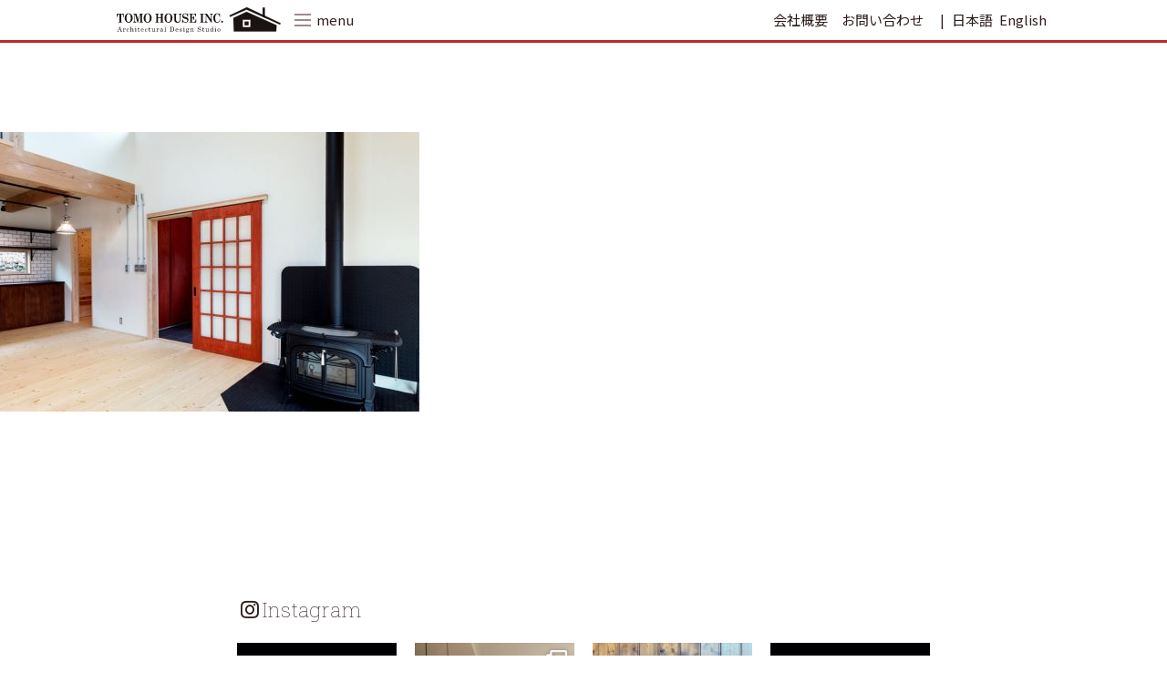

--- FILE ---
content_type: text/html; charset=UTF-8
request_url: https://tomohouse.jp/works/works_0-13/attachment/112/
body_size: 23364
content:
<!doctype html>
<html dir="ltr" lang="ja" prefix="og: https://ogp.me/ns#">
<head>
	<meta charset="UTF-8">
	<meta name="viewport" content="width=device-width, initial-scale=1">
	<link rel="profile" href="https://gmpg.org/xfn/11">

	<title>112 | 有限会社トモハウス｜建築設計事務所</title>

		<!-- All in One SEO 4.9.3 - aioseo.com -->
	<meta name="robots" content="max-image-preview:large" />
	<meta name="author" content="tomohouse"/>
	<link rel="canonical" href="https://tomohouse.jp/works/works_0-13/attachment/112/" />
	<meta name="generator" content="All in One SEO (AIOSEO) 4.9.3" />
		<meta property="og:locale" content="ja_JP" />
		<meta property="og:site_name" content="有限会社トモハウス" />
		<meta property="og:type" content="article" />
		<meta property="og:title" content="112 | 有限会社トモハウス｜建築設計事務所" />
		<meta property="og:url" content="https://tomohouse.jp/works/works_0-13/attachment/112/" />
		<meta property="fb:app_id" content="521036172305527" />
		<meta property="article:published_time" content="2020-02-12T05:09:43+00:00" />
		<meta property="article:modified_time" content="2020-04-08T08:44:56+00:00" />
		<meta name="twitter:card" content="summary" />
		<meta name="twitter:title" content="112 | 有限会社トモハウス｜建築設計事務所" />
		<script type="application/ld+json" class="aioseo-schema">
			{"@context":"https:\/\/schema.org","@graph":[{"@type":"BreadcrumbList","@id":"https:\/\/tomohouse.jp\/works\/works_0-13\/attachment\/112\/#breadcrumblist","itemListElement":[{"@type":"ListItem","@id":"https:\/\/tomohouse.jp#listItem","position":1,"name":"\u30db\u30fc\u30e0","item":"https:\/\/tomohouse.jp","nextItem":{"@type":"ListItem","@id":"https:\/\/tomohouse.jp\/works\/works_0-13\/attachment\/112\/#listItem","name":"112"}},{"@type":"ListItem","@id":"https:\/\/tomohouse.jp\/works\/works_0-13\/attachment\/112\/#listItem","position":2,"name":"112","previousItem":{"@type":"ListItem","@id":"https:\/\/tomohouse.jp#listItem","name":"\u30db\u30fc\u30e0"}}]},{"@type":"ItemPage","@id":"https:\/\/tomohouse.jp\/works\/works_0-13\/attachment\/112\/#itempage","url":"https:\/\/tomohouse.jp\/works\/works_0-13\/attachment\/112\/","name":"112 | \u6709\u9650\u4f1a\u793e\u30c8\u30e2\u30cf\u30a6\u30b9\uff5c\u5efa\u7bc9\u8a2d\u8a08\u4e8b\u52d9\u6240","inLanguage":"ja","isPartOf":{"@id":"https:\/\/tomohouse.jp\/#website"},"breadcrumb":{"@id":"https:\/\/tomohouse.jp\/works\/works_0-13\/attachment\/112\/#breadcrumblist"},"author":{"@id":"https:\/\/tomohouse.jp\/author\/tomohouse\/#author"},"creator":{"@id":"https:\/\/tomohouse.jp\/author\/tomohouse\/#author"},"datePublished":"2020-02-12T14:09:43+09:00","dateModified":"2020-04-08T17:44:56+09:00"},{"@type":"Organization","@id":"https:\/\/tomohouse.jp\/#organization","name":"\u6709\u9650\u4f1a\u793e\u30c8\u30e2\u30cf\u30a6\u30b9","description":"\u4f50\u4e16\u4fdd\u306e\u6c17\u5019\u30fb\u98a8\u571f\u306b\u99b4\u67d3\u3080\u3088\u3046\u914d\u616e\u3057\u306a\u304c\u3089\u3001\u30e9\u30a4\u30d5\u30b9\u30bf\u30a4\u30eb\u306b\u5408\u308f\u305b\u305f\u4f4f\u307e\u3044\u3065\u304f\u308a\uff5c\u5efa\u7bc9 \u8a2d\u8a08 \u30ea\u30d5\u30a9\u30fc\u30e0","url":"https:\/\/tomohouse.jp\/","logo":{"@type":"ImageObject","url":"https:\/\/tomohouse.jp\/wp-content\/uploads\/2017\/10\/112.jpg","@id":"https:\/\/tomohouse.jp\/works\/works_0-13\/attachment\/112\/#organizationLogo"},"image":{"@id":"https:\/\/tomohouse.jp\/works\/works_0-13\/attachment\/112\/#organizationLogo"}},{"@type":"Person","@id":"https:\/\/tomohouse.jp\/author\/tomohouse\/#author","url":"https:\/\/tomohouse.jp\/author\/tomohouse\/","name":"tomohouse","image":{"@type":"ImageObject","@id":"https:\/\/tomohouse.jp\/works\/works_0-13\/attachment\/112\/#authorImage","url":"https:\/\/secure.gravatar.com\/avatar\/999e7cb498da05656661e8afe356b86c?s=96&d=mm&r=g","width":96,"height":96,"caption":"tomohouse"}},{"@type":"WebSite","@id":"https:\/\/tomohouse.jp\/#website","url":"https:\/\/tomohouse.jp\/","name":"\u6709\u9650\u4f1a\u793e\u30c8\u30e2\u30cf\u30a6\u30b9","description":"\u4f50\u4e16\u4fdd\u306e\u6c17\u5019\u30fb\u98a8\u571f\u306b\u99b4\u67d3\u3080\u3088\u3046\u914d\u616e\u3057\u306a\u304c\u3089\u3001\u30e9\u30a4\u30d5\u30b9\u30bf\u30a4\u30eb\u306b\u5408\u308f\u305b\u305f\u4f4f\u307e\u3044\u3065\u304f\u308a\uff5c\u5efa\u7bc9 \u8a2d\u8a08 \u30ea\u30d5\u30a9\u30fc\u30e0","inLanguage":"ja","publisher":{"@id":"https:\/\/tomohouse.jp\/#organization"}}]}
		</script>
		<!-- All in One SEO -->

<link rel='dns-prefetch' href='//www.googletagmanager.com' />
<link rel='dns-prefetch' href='//fonts.googleapis.com' />
<link rel="alternate" type="application/rss+xml" title="有限会社トモハウス｜建築設計事務所 &raquo; フィード" href="https://tomohouse.jp/feed/" />
<link rel="alternate" type="application/rss+xml" title="有限会社トモハウス｜建築設計事務所 &raquo; コメントフィード" href="https://tomohouse.jp/comments/feed/" />
<link rel="alternate" type="application/rss+xml" title="有限会社トモハウス｜建築設計事務所 &raquo; 112 のコメントのフィード" href="https://tomohouse.jp/works/works_0-13/attachment/112/feed/" />
<link rel='stylesheet' id='googlefonts-css' href='https://fonts.googleapis.com/css?family=Noto+Sans+JP%3A300%2C400%7CNoto+Serif+JP%3A300%2C400%7CRoboto+Slab%3A100&#038;display=swap&#038;subset=japanese&#038;ver=6.5.7' type='text/css' media='all' />
<link rel='stylesheet' id='wp-pagenavi-css' href='https://tomohouse.jp/wp-content/plugins/wp-pagenavi/pagenavi-css.css?ver=2.70' type='text/css' media='all' />
<link rel='stylesheet' id='croquis-css' href='https://tomohouse.jp/wp-content/themes/tomohouse/croquis/css/croquis.css?ver=6.5.7' type='text/css' media='all' />
<link rel='stylesheet' id='slick_css-css' href='https://tomohouse.jp/wp-content/themes/tomohouse/croquis/tools/slick/slick.css?ver=1.0' type='text/css' media='all' />
<link rel='stylesheet' id='slick_theme_css-css' href='https://tomohouse.jp/wp-content/themes/tomohouse/croquis/tools/slick/slick-theme.css?ver=1.0' type='text/css' media='all' />
<link rel='stylesheet' id='modaal_css-css' href='https://tomohouse.jp/wp-content/themes/tomohouse/croquis/tools/modaal/css/modaal.min.css?ver=1.0' type='text/css' media='all' />
<link rel='stylesheet' id='tomohouse-style-css' href='https://tomohouse.jp/wp-content/themes/tomohouse/style.css?ver=6.5.7' type='text/css' media='all' />
<link rel='stylesheet' id='flexiblegs-css' href='https://tomohouse.jp/wp-content/themes/tomohouse/croquis/tools/flex/flexiblegs.min.css?ver=20200101' type='text/css' media='all' />
<link rel='stylesheet' id='coquis-style-css' href='https://tomohouse.jp/wp-content/themes/tomohouse/croquis/css/style.css?ver=6.5.7' type='text/css' media='all' />
<link rel='stylesheet' id='my_style-css' href='https://tomohouse.jp/wp-content/themes/tomohouse/croquis/css/my_style.css?ver=20200417' type='text/css' media='all' />
<link rel='stylesheet' id='mwwp_css-css' href='https://tomohouse.jp/wp-content/themes/tomohouse/croquis/css/style_mwwp.css?ver=6.5.7' type='text/css' media='all' />
<link rel='stylesheet' id='font-awesome-css' href='https://tomohouse.jp/wp-content/themes/tomohouse/croquis/tools/fontawesome/css/all.min.css?ver=6.5.7' type='text/css' media='all' />
<link rel='stylesheet' id='sbi_styles-css' href='https://tomohouse.jp/wp-content/plugins/instagram-feed-pro/css/sbi-styles.min.css?ver=6.3.5' type='text/css' media='all' />
<link rel='stylesheet' id='wp-block-library-css' href='https://tomohouse.jp/wp-includes/css/dist/block-library/style.min.css?ver=6.5.7' type='text/css' media='all' />
<link rel='stylesheet' id='aioseo/css/src/vue/standalone/blocks/table-of-contents/global.scss-css' href='https://tomohouse.jp/wp-content/plugins/all-in-one-seo-pack/dist/Lite/assets/css/table-of-contents/global.e90f6d47.css?ver=4.9.3' type='text/css' media='all' />
<style id='classic-theme-styles-inline-css' type='text/css'>
/*! This file is auto-generated */
.wp-block-button__link{color:#fff;background-color:#32373c;border-radius:9999px;box-shadow:none;text-decoration:none;padding:calc(.667em + 2px) calc(1.333em + 2px);font-size:1.125em}.wp-block-file__button{background:#32373c;color:#fff;text-decoration:none}
</style>
<style id='global-styles-inline-css' type='text/css'>
body{--wp--preset--color--black: #000000;--wp--preset--color--cyan-bluish-gray: #abb8c3;--wp--preset--color--white: #ffffff;--wp--preset--color--pale-pink: #f78da7;--wp--preset--color--vivid-red: #cf2e2e;--wp--preset--color--luminous-vivid-orange: #ff6900;--wp--preset--color--luminous-vivid-amber: #fcb900;--wp--preset--color--light-green-cyan: #7bdcb5;--wp--preset--color--vivid-green-cyan: #00d084;--wp--preset--color--pale-cyan-blue: #8ed1fc;--wp--preset--color--vivid-cyan-blue: #0693e3;--wp--preset--color--vivid-purple: #9b51e0;--wp--preset--gradient--vivid-cyan-blue-to-vivid-purple: linear-gradient(135deg,rgba(6,147,227,1) 0%,rgb(155,81,224) 100%);--wp--preset--gradient--light-green-cyan-to-vivid-green-cyan: linear-gradient(135deg,rgb(122,220,180) 0%,rgb(0,208,130) 100%);--wp--preset--gradient--luminous-vivid-amber-to-luminous-vivid-orange: linear-gradient(135deg,rgba(252,185,0,1) 0%,rgba(255,105,0,1) 100%);--wp--preset--gradient--luminous-vivid-orange-to-vivid-red: linear-gradient(135deg,rgba(255,105,0,1) 0%,rgb(207,46,46) 100%);--wp--preset--gradient--very-light-gray-to-cyan-bluish-gray: linear-gradient(135deg,rgb(238,238,238) 0%,rgb(169,184,195) 100%);--wp--preset--gradient--cool-to-warm-spectrum: linear-gradient(135deg,rgb(74,234,220) 0%,rgb(151,120,209) 20%,rgb(207,42,186) 40%,rgb(238,44,130) 60%,rgb(251,105,98) 80%,rgb(254,248,76) 100%);--wp--preset--gradient--blush-light-purple: linear-gradient(135deg,rgb(255,206,236) 0%,rgb(152,150,240) 100%);--wp--preset--gradient--blush-bordeaux: linear-gradient(135deg,rgb(254,205,165) 0%,rgb(254,45,45) 50%,rgb(107,0,62) 100%);--wp--preset--gradient--luminous-dusk: linear-gradient(135deg,rgb(255,203,112) 0%,rgb(199,81,192) 50%,rgb(65,88,208) 100%);--wp--preset--gradient--pale-ocean: linear-gradient(135deg,rgb(255,245,203) 0%,rgb(182,227,212) 50%,rgb(51,167,181) 100%);--wp--preset--gradient--electric-grass: linear-gradient(135deg,rgb(202,248,128) 0%,rgb(113,206,126) 100%);--wp--preset--gradient--midnight: linear-gradient(135deg,rgb(2,3,129) 0%,rgb(40,116,252) 100%);--wp--preset--font-size--small: 13px;--wp--preset--font-size--medium: 20px;--wp--preset--font-size--large: 36px;--wp--preset--font-size--x-large: 42px;--wp--preset--spacing--20: 0.44rem;--wp--preset--spacing--30: 0.67rem;--wp--preset--spacing--40: 1rem;--wp--preset--spacing--50: 1.5rem;--wp--preset--spacing--60: 2.25rem;--wp--preset--spacing--70: 3.38rem;--wp--preset--spacing--80: 5.06rem;--wp--preset--shadow--natural: 6px 6px 9px rgba(0, 0, 0, 0.2);--wp--preset--shadow--deep: 12px 12px 50px rgba(0, 0, 0, 0.4);--wp--preset--shadow--sharp: 6px 6px 0px rgba(0, 0, 0, 0.2);--wp--preset--shadow--outlined: 6px 6px 0px -3px rgba(255, 255, 255, 1), 6px 6px rgba(0, 0, 0, 1);--wp--preset--shadow--crisp: 6px 6px 0px rgba(0, 0, 0, 1);}:where(.is-layout-flex){gap: 0.5em;}:where(.is-layout-grid){gap: 0.5em;}body .is-layout-flex{display: flex;}body .is-layout-flex{flex-wrap: wrap;align-items: center;}body .is-layout-flex > *{margin: 0;}body .is-layout-grid{display: grid;}body .is-layout-grid > *{margin: 0;}:where(.wp-block-columns.is-layout-flex){gap: 2em;}:where(.wp-block-columns.is-layout-grid){gap: 2em;}:where(.wp-block-post-template.is-layout-flex){gap: 1.25em;}:where(.wp-block-post-template.is-layout-grid){gap: 1.25em;}.has-black-color{color: var(--wp--preset--color--black) !important;}.has-cyan-bluish-gray-color{color: var(--wp--preset--color--cyan-bluish-gray) !important;}.has-white-color{color: var(--wp--preset--color--white) !important;}.has-pale-pink-color{color: var(--wp--preset--color--pale-pink) !important;}.has-vivid-red-color{color: var(--wp--preset--color--vivid-red) !important;}.has-luminous-vivid-orange-color{color: var(--wp--preset--color--luminous-vivid-orange) !important;}.has-luminous-vivid-amber-color{color: var(--wp--preset--color--luminous-vivid-amber) !important;}.has-light-green-cyan-color{color: var(--wp--preset--color--light-green-cyan) !important;}.has-vivid-green-cyan-color{color: var(--wp--preset--color--vivid-green-cyan) !important;}.has-pale-cyan-blue-color{color: var(--wp--preset--color--pale-cyan-blue) !important;}.has-vivid-cyan-blue-color{color: var(--wp--preset--color--vivid-cyan-blue) !important;}.has-vivid-purple-color{color: var(--wp--preset--color--vivid-purple) !important;}.has-black-background-color{background-color: var(--wp--preset--color--black) !important;}.has-cyan-bluish-gray-background-color{background-color: var(--wp--preset--color--cyan-bluish-gray) !important;}.has-white-background-color{background-color: var(--wp--preset--color--white) !important;}.has-pale-pink-background-color{background-color: var(--wp--preset--color--pale-pink) !important;}.has-vivid-red-background-color{background-color: var(--wp--preset--color--vivid-red) !important;}.has-luminous-vivid-orange-background-color{background-color: var(--wp--preset--color--luminous-vivid-orange) !important;}.has-luminous-vivid-amber-background-color{background-color: var(--wp--preset--color--luminous-vivid-amber) !important;}.has-light-green-cyan-background-color{background-color: var(--wp--preset--color--light-green-cyan) !important;}.has-vivid-green-cyan-background-color{background-color: var(--wp--preset--color--vivid-green-cyan) !important;}.has-pale-cyan-blue-background-color{background-color: var(--wp--preset--color--pale-cyan-blue) !important;}.has-vivid-cyan-blue-background-color{background-color: var(--wp--preset--color--vivid-cyan-blue) !important;}.has-vivid-purple-background-color{background-color: var(--wp--preset--color--vivid-purple) !important;}.has-black-border-color{border-color: var(--wp--preset--color--black) !important;}.has-cyan-bluish-gray-border-color{border-color: var(--wp--preset--color--cyan-bluish-gray) !important;}.has-white-border-color{border-color: var(--wp--preset--color--white) !important;}.has-pale-pink-border-color{border-color: var(--wp--preset--color--pale-pink) !important;}.has-vivid-red-border-color{border-color: var(--wp--preset--color--vivid-red) !important;}.has-luminous-vivid-orange-border-color{border-color: var(--wp--preset--color--luminous-vivid-orange) !important;}.has-luminous-vivid-amber-border-color{border-color: var(--wp--preset--color--luminous-vivid-amber) !important;}.has-light-green-cyan-border-color{border-color: var(--wp--preset--color--light-green-cyan) !important;}.has-vivid-green-cyan-border-color{border-color: var(--wp--preset--color--vivid-green-cyan) !important;}.has-pale-cyan-blue-border-color{border-color: var(--wp--preset--color--pale-cyan-blue) !important;}.has-vivid-cyan-blue-border-color{border-color: var(--wp--preset--color--vivid-cyan-blue) !important;}.has-vivid-purple-border-color{border-color: var(--wp--preset--color--vivid-purple) !important;}.has-vivid-cyan-blue-to-vivid-purple-gradient-background{background: var(--wp--preset--gradient--vivid-cyan-blue-to-vivid-purple) !important;}.has-light-green-cyan-to-vivid-green-cyan-gradient-background{background: var(--wp--preset--gradient--light-green-cyan-to-vivid-green-cyan) !important;}.has-luminous-vivid-amber-to-luminous-vivid-orange-gradient-background{background: var(--wp--preset--gradient--luminous-vivid-amber-to-luminous-vivid-orange) !important;}.has-luminous-vivid-orange-to-vivid-red-gradient-background{background: var(--wp--preset--gradient--luminous-vivid-orange-to-vivid-red) !important;}.has-very-light-gray-to-cyan-bluish-gray-gradient-background{background: var(--wp--preset--gradient--very-light-gray-to-cyan-bluish-gray) !important;}.has-cool-to-warm-spectrum-gradient-background{background: var(--wp--preset--gradient--cool-to-warm-spectrum) !important;}.has-blush-light-purple-gradient-background{background: var(--wp--preset--gradient--blush-light-purple) !important;}.has-blush-bordeaux-gradient-background{background: var(--wp--preset--gradient--blush-bordeaux) !important;}.has-luminous-dusk-gradient-background{background: var(--wp--preset--gradient--luminous-dusk) !important;}.has-pale-ocean-gradient-background{background: var(--wp--preset--gradient--pale-ocean) !important;}.has-electric-grass-gradient-background{background: var(--wp--preset--gradient--electric-grass) !important;}.has-midnight-gradient-background{background: var(--wp--preset--gradient--midnight) !important;}.has-small-font-size{font-size: var(--wp--preset--font-size--small) !important;}.has-medium-font-size{font-size: var(--wp--preset--font-size--medium) !important;}.has-large-font-size{font-size: var(--wp--preset--font-size--large) !important;}.has-x-large-font-size{font-size: var(--wp--preset--font-size--x-large) !important;}
.wp-block-navigation a:where(:not(.wp-element-button)){color: inherit;}
:where(.wp-block-post-template.is-layout-flex){gap: 1.25em;}:where(.wp-block-post-template.is-layout-grid){gap: 1.25em;}
:where(.wp-block-columns.is-layout-flex){gap: 2em;}:where(.wp-block-columns.is-layout-grid){gap: 2em;}
.wp-block-pullquote{font-size: 1.5em;line-height: 1.6;}
</style>
<link rel='stylesheet' id='lbwps-styles-photoswipe5-main-css' href='https://tomohouse.jp/wp-content/plugins/lightbox-photoswipe/assets/ps5/styles/main.css?ver=5.8.2' type='text/css' media='all' />
<script type="text/javascript" src="https://tomohouse.jp/wp-content/themes/tomohouse/js/jquery-2.2.4.min.js?ver=2.2.4" id="jquery-js"></script>
<script type="text/javascript" src="https://tomohouse.jp/wp-content/themes/tomohouse/croquis/js/main.js?ver=6.5.7" id="main-js"></script>

<!-- Google tag (gtag.js) snippet added by Site Kit -->

<!-- Google アナリティクス スニペット (Site Kit が追加) -->
<script type="text/javascript" src="https://www.googletagmanager.com/gtag/js?id=GT-NMLQ24F" id="google_gtagjs-js" async></script>
<script type="text/javascript" id="google_gtagjs-js-after">
/* <![CDATA[ */
window.dataLayer = window.dataLayer || [];function gtag(){dataLayer.push(arguments);}
gtag("set","linker",{"domains":["tomohouse.jp"]});
gtag("js", new Date());
gtag("set", "developer_id.dZTNiMT", true);
gtag("config", "GT-NMLQ24F");
/* ]]> */
</script>

<!-- End Google tag (gtag.js) snippet added by Site Kit -->
<link rel="https://api.w.org/" href="https://tomohouse.jp/wp-json/" /><link rel="alternate" type="application/json" href="https://tomohouse.jp/wp-json/wp/v2/media/15334" /><link rel="EditURI" type="application/rsd+xml" title="RSD" href="https://tomohouse.jp/xmlrpc.php?rsd" />
<meta name="generator" content="WordPress 6.5.7" />
<link rel='shortlink' href='https://tomohouse.jp/?p=15334' />
<link rel="alternate" type="application/json+oembed" href="https://tomohouse.jp/wp-json/oembed/1.0/embed?url=https%3A%2F%2Ftomohouse.jp%2Fworks%2Fworks_0-13%2Fattachment%2F112%2F" />
<link rel="alternate" type="text/xml+oembed" href="https://tomohouse.jp/wp-json/oembed/1.0/embed?url=https%3A%2F%2Ftomohouse.jp%2Fworks%2Fworks_0-13%2Fattachment%2F112%2F&#038;format=xml" />
<meta name="generator" content="Site Kit by Google 1.128.1" /><link rel="icon" href="https://tomohouse.jp/wp-content/uploads/2020/02/cropped-HP_logo-1-32x32.png" sizes="32x32" />
<link rel="icon" href="https://tomohouse.jp/wp-content/uploads/2020/02/cropped-HP_logo-1-192x192.png" sizes="192x192" />
<link rel="apple-touch-icon" href="https://tomohouse.jp/wp-content/uploads/2020/02/cropped-HP_logo-1-180x180.png" />
<meta name="msapplication-TileImage" content="https://tomohouse.jp/wp-content/uploads/2020/02/cropped-HP_logo-1-270x270.png" />
<!-- Global site tag (gtag.js) - Google Analytics -->
<script async src="https://www.googletagmanager.com/gtag/js?id=UA-36296491-1"></script>
<script>
  window.dataLayer = window.dataLayer || [];
  function gtag(){dataLayer.push(arguments);}
  gtag('js', new Date());

  gtag('config', 'UA-36296491-1');
</script>



</head>

<body data-rsssl=1 class="attachment attachment-template-default single single-attachment postid-15334 attachmentid-15334 attachment-jpeg ja no-sidebar">
<div id="page" class="site">
	<a class="skip-link screen-reader-text" href="#content">Skip to content</a>

	<header id="masthead" class="site-header">
		<div class="guide-1024">
			<div class="wrap xl-flexbox xl-2">
				<div class="col xl-1-2 sm-4-5">
					<div class="wrap xl-flexbox xl-left xl-auto xl-gutter-10 sm-gutter-0">
					 <div class="col xl-order-1 sm-order-2 sm-3-4 sm-center">
		<div class="site-branding">
							<p class="site-title"><a href="https://tomohouse.jp/" rel="home"><img src="https://tomohouse.jp/wp-content/themes/tomohouse_img//header/logo.png" class="x2" alt="有限会社トモハウス｜建築設計事務所" /></a></p>
						</div><!-- .site-branding -->
		</div>
		<div class="col xl-order-2 xl-2-10 sm-order-1 xl-left sm-1-4">
	
<div id="switch_menu" class="wrap_bt_menu wrap xl-flexbox xl-auto ">
<div class="col" style="width:24px;">
	 <div id="bt_menu" >
			<span class="upper"></span>
			<span class="middle"></span>
			<span class="bottom"></span>
		</div>
</div>
<div class="text_menu col">
	<p id="menu_off" >menu</p>
	<p id="menu_on" >close</p>
		</div>
		</div>


		</div>
		</div>
		</div>
		<div class="col xl-1-2 sm-1-5">
<div class="wrap xl-right xl-gutter-10 xl-auto">
<div class="col sm-hidden ">
   
                <a href="https://tomohouse.jp/page_13308/" class="">会社概要</a>
</div>   
<div class="col sm-hidden ">
		<a href="https://tomohouse.jp/inquiry/form/" class="">お問い合わせ</a>
		</div>
<div class="col sm-right">
<div id="langSwitcher"></div>
		</div>
		</div>
		</div>
		</div>
		



<nav id="site-navigation" class="main-navigation">
<section>
    <div class="wrap_header_nav navi_style">
        <div class="guide-760">
        <div class="wrap xl-flexbox xl-2 xl-gutter-30 sm-gutter-0 sm-1 xl-top xl-top-20 xl-bottom-0 xl-between">
    <div class="col xl-5-10 sm-1-1">
<h2><a href="https://tomohouse.jp/" rel="home">home</a></h2>

<h2><a href="https://tomohouse.jp/works/" class="">works</a></h2>
<ul class="wrap xl-flexbox xl-auto xl-gutter-20 xl-center works_type_selector"><li class="col"><a href="https://tomohouse.jp/works_type/new-construction/?post_type=works" >#新築</a></li><li class="col"><a href="https://tomohouse.jp/works_type/renovation/?post_type=works" >#リフォーム</a></li><li class="col"><a href="https://tomohouse.jp/works_type/store-design/?post_type=works" >#店舗</a></li><li class="col showcase"><a href="https://tomohouse.jp/showcase/all/" class="">#showcase</a></li></ul>
<a href="https://tomohouse.jp/voice/" class="">
<h2>voice</h2>
<p>お客様の声<p></a>



     <a href="https://tomohouse.jp/page_13308/" class="">
<h2>company</h2>
         <p>会社概要</p>        
        </a>


</div>

 <div class="col xl-5-10 sm-1-1">



<a href="https://tomohouse.jp/contents/contents_planning/" class="">
 <div style="margin-bottom:1rem">
        <h2>planning</h2>
     
            <p>家を建てるプロセス</p>
</div>
        </a>



<h2><span class="small">tomohouse’s </span>feeling</h2></dt>
 
                            <p style="margin-bottom:0;">我々が家づくりに想うこと</p>
                        <ul>
    <li class="col xl-1-1"><a href="https://tomohouse.jp/contents/contents_13261/" class="">自然とともに暮らす</a></li><li class="col xl-1-1"><a href="https://tomohouse.jp/contents/contents_13210/" class="">薪ストーブ生活</a></li>            </ul>










<a href="https://tomohouse.jp/news/"  class="">
<h2>news&amp;blog</h2>
              <p>お知らせとブログ</p>
              
              </a>


              <a href="https://tomohouse.jp/inquiry/form/" class="">
<h2>contact</h2>
         <p>お問い合わせ</p>
         
 </a>


 <a href="https://tomohouse.jp/privacy-policy/" class="">
 <p style="padding-left:1em;">プライバシーポリシー</p>
              </a>
</div>
</div>


        <div class="wrap xl-flexbox xl-2 xl-gutter-30 sm-gutter-0 sm-1 xl-top xl-top-10 xl-bottom-40 xl-between">
    <div class="col xl-1-1 sm-bottom-80">
       
        <a href="https://tomohouse.jp/art-gallery-umikaranokaze/"  class="">
   
            <p class="sub-title">古民家スペース</p>
        <h2>海からの風</h2>
      
              <p>古民家再生の実験的スペースとして、<br />築150年以上の古民家をリフォームし、多目的スペースとして運営しています。</p>
               
              </a>

              

</div>

</div>
</div><!-- bg_footer_nav -->
</section>

</nav><!-- #site-navigation -->



		</div>
	</header><!-- #masthead -->







	<div id="content" class="site-content">
	<div id="primary" class="content-area">
		<main id="main" class="site-main">

	


		
<article id="post-15334" class="post-15334 attachment type-attachment status-inherit hentry">

<header class="page-header xl-center">


<p class="page-title">
    </p>

   




  


</header><!-- .page-header -->




	
	<div class="entry-content">

        


		<p class="attachment"><a href='https://tomohouse.jp/wp-content/uploads/2017/10/112.jpg' data-lbwps-width="1000" data-lbwps-height="667" data-lbwps-srcsmall="https://tomohouse.jp/wp-content/uploads/2017/10/112.jpg"><img fetchpriority="high" decoding="async" width="460" height="307" src="https://tomohouse.jp/wp-content/uploads/2017/10/112-460x307.jpg" class="attachment-medium size-medium" alt="" /></a></p>
	</div>

		<!-- .entry-content -->
<div class="guide-760">



	<footer class="entry-footer xl-top-40">
        		    </footer><!-- .entry-footer -->





</div>
</article><!-- #post-15334 -->





		</main><!-- #main -->
	</div><!-- #primary -->


<div class="wrap_instafeed xl-bottom-80 xl-top-40 sm-bottom-20">

<div class="guide-760">
<h2 class="googlefont"><a href="https://www.instagram.com/tomohouseinc/"><i class="fab fa-instagram fa-fw "></i>Instagram</a></h2>




<div id="sb_instagram"  class="sbi sbi_mob_col_2 sbi_tab_col_2 sbi_col_4 sbi_width_resp sbi-theme sbi-default_theme sbi-style-regular" style="padding-bottom: 20px;width: 100%;" data-post-style="regular" data-feedid="sbi_tomohouseinc#8"  data-res="full" data-cols="4" data-colsmobile="2" data-colstablet="2" data-num="8" data-nummobile="4" data-header-size="small" data-item-padding="10" data-shortcode-atts="{&quot;user&quot;:&quot;tomohouseinc&quot;,&quot;layout&quot;:&quot;grid&quot;,&quot;num&quot;:&quot;8&quot;,&quot;cols&quot;:&quot;4&quot;,&quot;imagepadding&quot;:&quot;10&quot;,&quot;imageres&quot;:&quot;full&quot;}"  data-postid="15334" data-locatornonce="cafb3357c7" data-options="{&quot;grid&quot;:true,&quot;avatars&quot;:{&quot;tomohouseinc&quot;:&quot;https:\/\/scontent-nrt1-1.xx.fbcdn.net\/v\/t51.2885-15\/105974122_272368150762859_3942706615814660280_n.jpg?_nc_cat=111&amp;ccb=1-7&amp;_nc_sid=7d201b&amp;_nc_ohc=A0wp179RbCcQ7kNvwFerjS0&amp;_nc_oc=AdnzbXRJ0Sm6gDjaB6qY3T-FsMAcXl_BEBxfZG2azJ2l8Fo-zPdonKngPhtoYKqo0mveET5NKr1X7zVZk2OVHOZY&amp;_nc_zt=23&amp;_nc_ht=scontent-nrt1-1.xx&amp;edm=AL-3X8kEAAAA&amp;oh=00_AfWkeNzYSxcpB0ROns74wWHKTLg_AE3T-bzMeumUeJbmUw&amp;oe=689A112E&quot;,&quot;LCLtomohouseinc&quot;:1},&quot;lightboxcomments&quot;:20,&quot;colsmobile&quot;:2,&quot;colstablet&quot;:&quot;2&quot;,&quot;captionsize&quot;:13,&quot;captionlength&quot;:50}">


    <div id="sbi_images" style="gap: 20px;">
		<div class="sbi_item sbi_type_video sbi_new sbi_transition" id="sbi_18062244710540102" data-date="1765107315" data-numcomments="0">
    <div class="sbi_inner_wrap" >
        
		<div class="sbi_photo_wrap"  style="border-radius: inherit;">
            <svg style="color: rgba(255,255,255,1)" class="svg-inline--fa fa-play fa-w-14 sbi_playbtn" aria-label="Play" aria-hidden="true" data-fa-processed="" data-prefix="fa" data-icon="play" role="presentation" xmlns="http://www.w3.org/2000/svg" viewBox="0 0 448 512"><path fill="currentColor" d="M424.4 214.7L72.4 6.6C43.8-10.3 0 6.1 0 47.9V464c0 37.5 40.7 60.1 72.4 41.3l352-208c31.4-18.5 31.5-64.1 0-82.6z"></path></svg>
    <div   class="sbi_link " >
        <div class="sbi_hover_top">
            
                <p class="sbi_username">
        <a target="_blank" rel="nofollow noopener" href="https://www.instagram.com/tomohouseinc/" style="color: rgba(255,255,255,1)">
	    
            tomohouseinc        </a>

    
    </p>

            
        </div>
        
                    <a class="sbi_instagram_link" target="_blank" rel="nofollow noopener" title="Instagram" href="https://www.instagram.com/reel/DR9eiBwEwvE/" style="color: rgba(255,255,255,1)">
                <span class="sbi-screenreader">View</span>
                <svg class="svg-inline--fa fa-instagram fa-w-14" aria-hidden="true" data-fa-processed="" aria-label="Instagram" data-prefix="fab" data-icon="instagram" role="img" viewBox="0 0 448 512">
	                <path fill="currentColor" d="M224.1 141c-63.6 0-114.9 51.3-114.9 114.9s51.3 114.9 114.9 114.9S339 319.5 339 255.9 287.7 141 224.1 141zm0 189.6c-41.1 0-74.7-33.5-74.7-74.7s33.5-74.7 74.7-74.7 74.7 33.5 74.7 74.7-33.6 74.7-74.7 74.7zm146.4-194.3c0 14.9-12 26.8-26.8 26.8-14.9 0-26.8-12-26.8-26.8s12-26.8 26.8-26.8 26.8 12 26.8 26.8zm76.1 27.2c-1.7-35.9-9.9-67.7-36.2-93.9-26.2-26.2-58-34.4-93.9-36.2-37-2.1-147.9-2.1-184.9 0-35.8 1.7-67.6 9.9-93.9 36.1s-34.4 58-36.2 93.9c-2.1 37-2.1 147.9 0 184.9 1.7 35.9 9.9 67.7 36.2 93.9s58 34.4 93.9 36.2c37 2.1 147.9 2.1 184.9 0 35.9-1.7 67.7-9.9 93.9-36.2 26.2-26.2 34.4-58 36.2-93.9 2.1-37 2.1-147.8 0-184.8zM398.8 388c-7.8 19.6-22.9 34.7-42.6 42.6-29.5 11.7-99.5 9-132.1 9s-102.7 2.6-132.1-9c-19.6-7.8-34.7-22.9-42.6-42.6-11.7-29.5-9-99.5-9-132.1s-2.6-102.7 9-132.1c7.8-19.6 22.9-34.7 42.6-42.6 29.5-11.7 99.5-9 132.1-9s102.7-2.6 132.1 9c19.6 7.8 34.7 22.9 42.6 42.6 11.7 29.5 9 99.5 9 132.1s2.7 102.7-9 132.1z"></path>
	            </svg>            </a>
        
        <div class="sbi_hover_bottom " style="color: rgba(255,255,255,1)">

                            <p>
                                            <span class="sbi_date" >
                            <svg  class="svg-inline--fa fa-clock fa-w-16" aria-hidden="true" data-fa-processed="" data-prefix="far" data-icon="clock" role="presentation" xmlns="http://www.w3.org/2000/svg" viewBox="0 0 512 512"><path fill="currentColor" d="M256 8C119 8 8 119 8 256s111 248 248 248 248-111 248-248S393 8 256 8zm0 448c-110.5 0-200-89.5-200-200S145.5 56 256 56s200 89.5 200 200-89.5 200-200 200zm61.8-104.4l-84.9-61.7c-3.1-2.3-4.9-5.9-4.9-9.7V116c0-6.6 5.4-12 12-12h32c6.6 0 12 5.4 12 12v141.7l66.8 48.6c5.4 3.9 6.5 11.4 2.6 16.8L334.6 349c-3.9 5.3-11.4 6.5-16.8 2.6z"></path></svg>                            12月 7                        </span>
                                    </p>
            
            
        </div>

        <a class="sbi_link_area nofancybox" rel="nofollow noopener" href="https://scontent-nrt1-1.cdninstagram.com/v/t51.82787-15/590197887_18401733673121282_1215821821675300569_n.jpg?stp=dst-jpg_e35_tt6&#038;_nc_cat=109&#038;ccb=7-5&#038;_nc_sid=18de74&#038;efg=eyJlZmdfdGFnIjoiQ0xJUFMuYmVzdF9pbWFnZV91cmxnZW4uQzMifQ%3D%3D&#038;_nc_ohc=x-gX7lC1XgEQ7kNvwGDt5Xk&#038;_nc_oc=AdmeHlpFRHnx1hmwGwYKPQAhkdbsxaa8kJvDWhmveawnyHZ62Hu9vvlFOEPMxKo9VrLieBxMFkbH6mqgXezwptZV&#038;_nc_zt=23&#038;_nc_ht=scontent-nrt1-1.cdninstagram.com&#038;edm=AM6HXa8EAAAA&#038;_nc_gid=nqhoIADfET1guuSSF4NCLg&#038;oh=00_AfoVW4KqvdyXSirtpF8lXMMwedR2UI865-IAh4ujdjFe0w&#038;oe=695E852F" data-lightbox-sbi="" data-title="トモハウスの家づくり&lt;br&gt;
&lt;br&gt;
こちらのお家は、内部は白を基調としたカラーリングの中に一部露出した木の構造部がアクセントになって空間を引き締めています。&lt;br&gt;
作り付けのキッチン収納や洗面カウンター、カラフルなタイル張りの壁をアクセントに使用するなど、こだわりに溢れた室内空間となっています。&lt;br&gt;
&lt;br&gt;
※当リールでご紹介している物件は、過去に手掛けたさまざまな事例を掲載しております。&lt;br&gt;
・&lt;br&gt;
The interior of this home features a white-based color scheme accented by selectively exposed wooden structural elements that add a sense of refinement to the space. Built-in kitchen storage, a custom washbasin counter, and walls accented with colorful tiles create an interior filled with thoughtful design details.&lt;br&gt;
&lt;br&gt;
※The properties featured in this reel include a variety of past projects, regardless of their construction year.&lt;br&gt;
・&lt;br&gt;
・&lt;br&gt;
#リノベーション #リフォーム #住宅 #自由設計 #生活 #建築 #暮らし #暮らしを楽しむ #薪ストーブ #火のある暮らし #丁寧な暮らし #生活 #木の家 #トモハウス #デザイン #佐世保トモハウス #佐世保 #佐世保新築 #佐世保リフォーム #佐世保リノベーション #長崎 #長崎新築 #長崎リノベーション #諫早 #諫早リノベーション #大村　#大村リノベーション　#nagasaki #sasebo #tomohouse" data-video="https://scontent-nrt6-1.cdninstagram.com/o1/v/t2/f2/m86/AQO2ABr97T2gh4ghXrjVemr69J26moMRlDB5y1KkTJ6c1VG_nGGEaN2JfTkIINo2LhJBapvLDOVRqVYNxpME067YxiCLNPYcQnHAAW0.mp4?_nc_cat=106&amp;_nc_sid=5e9851&amp;_nc_ht=scontent-nrt6-1.cdninstagram.com&amp;_nc_ohc=XEL-gQryNPkQ7kNvwFzwKc6&amp;efg=[base64]%3D%3D&amp;ccb=17-1&amp;vs=ea72d5fa7793f45&amp;_nc_vs=[base64]&amp;_nc_gid=nqhoIADfET1guuSSF4NCLg&amp;edm=AM6HXa8EAAAA&amp;_nc_zt=28&amp;oh=00_AfqgiRKDjAjZYH6F-tjHY0yo4r6k8kGpYf0gvJib7z_IYg&amp;oe=695A64FF" data-carousel="" data-id="sbi_18062244710540102" data-user="tomohouseinc" data-url="https://www.instagram.com/reel/DR9eiBwEwvE/" data-avatar="https://scontent-nrt1-1.xx.fbcdn.net/v/t51.2885-15/105974122_272368150762859_3942706615814660280_n.jpg?_nc_cat=111&amp;ccb=1-7&amp;_nc_sid=7d201b&amp;_nc_ohc=A0wp179RbCcQ7kNvwFerjS0&amp;_nc_oc=AdnzbXRJ0Sm6gDjaB6qY3T-FsMAcXl_BEBxfZG2azJ2l8Fo-zPdonKngPhtoYKqo0mveET5NKr1X7zVZk2OVHOZY&amp;_nc_zt=23&amp;_nc_ht=scontent-nrt1-1.xx&amp;edm=AL-3X8kEAAAA&amp;oh=00_AfWkeNzYSxcpB0ROns74wWHKTLg_AE3T-bzMeumUeJbmUw&amp;oe=689A112E" data-account-type="business" data-iframe='' data-media-type="reels" data-posted-on="" data-custom-avatar="">
            <span class="sbi-screenreader">
                Open            </span>
            <svg style="color: rgba(255,255,255,1)" class="svg-inline--fa fa-play fa-w-14 sbi_playbtn" aria-label="Play" aria-hidden="true" data-fa-processed="" data-prefix="fa" data-icon="play" role="presentation" xmlns="http://www.w3.org/2000/svg" viewBox="0 0 448 512"><path fill="currentColor" d="M424.4 214.7L72.4 6.6C43.8-10.3 0 6.1 0 47.9V464c0 37.5 40.7 60.1 72.4 41.3l352-208c31.4-18.5 31.5-64.1 0-82.6z"></path></svg>        </a>
    </div>

    <a class="sbi_photo" target="_blank" rel="nofollow noopener" href="https://www.instagram.com/reel/DR9eiBwEwvE/" data-full-res="https://scontent-nrt1-1.cdninstagram.com/v/t51.82787-15/590197887_18401733673121282_1215821821675300569_n.jpg?stp=dst-jpg_e35_tt6&#038;_nc_cat=109&#038;ccb=7-5&#038;_nc_sid=18de74&#038;efg=eyJlZmdfdGFnIjoiQ0xJUFMuYmVzdF9pbWFnZV91cmxnZW4uQzMifQ%3D%3D&#038;_nc_ohc=x-gX7lC1XgEQ7kNvwGDt5Xk&#038;_nc_oc=AdmeHlpFRHnx1hmwGwYKPQAhkdbsxaa8kJvDWhmveawnyHZ62Hu9vvlFOEPMxKo9VrLieBxMFkbH6mqgXezwptZV&#038;_nc_zt=23&#038;_nc_ht=scontent-nrt1-1.cdninstagram.com&#038;edm=AM6HXa8EAAAA&#038;_nc_gid=nqhoIADfET1guuSSF4NCLg&#038;oh=00_AfoVW4KqvdyXSirtpF8lXMMwedR2UI865-IAh4ujdjFe0w&#038;oe=695E852F" data-img-src-set="{&quot;d&quot;:&quot;https:\/\/scontent-nrt1-1.cdninstagram.com\/v\/t51.82787-15\/590197887_18401733673121282_1215821821675300569_n.jpg?stp=dst-jpg_e35_tt6&amp;_nc_cat=109&amp;ccb=7-5&amp;_nc_sid=18de74&amp;efg=eyJlZmdfdGFnIjoiQ0xJUFMuYmVzdF9pbWFnZV91cmxnZW4uQzMifQ%3D%3D&amp;_nc_ohc=x-gX7lC1XgEQ7kNvwGDt5Xk&amp;_nc_oc=AdmeHlpFRHnx1hmwGwYKPQAhkdbsxaa8kJvDWhmveawnyHZ62Hu9vvlFOEPMxKo9VrLieBxMFkbH6mqgXezwptZV&amp;_nc_zt=23&amp;_nc_ht=scontent-nrt1-1.cdninstagram.com&amp;edm=AM6HXa8EAAAA&amp;_nc_gid=nqhoIADfET1guuSSF4NCLg&amp;oh=00_AfoVW4KqvdyXSirtpF8lXMMwedR2UI865-IAh4ujdjFe0w&amp;oe=695E852F&quot;,&quot;150&quot;:&quot;https:\/\/scontent-nrt1-1.cdninstagram.com\/v\/t51.82787-15\/590197887_18401733673121282_1215821821675300569_n.jpg?stp=dst-jpg_e35_tt6&amp;_nc_cat=109&amp;ccb=7-5&amp;_nc_sid=18de74&amp;efg=eyJlZmdfdGFnIjoiQ0xJUFMuYmVzdF9pbWFnZV91cmxnZW4uQzMifQ%3D%3D&amp;_nc_ohc=x-gX7lC1XgEQ7kNvwGDt5Xk&amp;_nc_oc=AdmeHlpFRHnx1hmwGwYKPQAhkdbsxaa8kJvDWhmveawnyHZ62Hu9vvlFOEPMxKo9VrLieBxMFkbH6mqgXezwptZV&amp;_nc_zt=23&amp;_nc_ht=scontent-nrt1-1.cdninstagram.com&amp;edm=AM6HXa8EAAAA&amp;_nc_gid=nqhoIADfET1guuSSF4NCLg&amp;oh=00_AfoVW4KqvdyXSirtpF8lXMMwedR2UI865-IAh4ujdjFe0w&amp;oe=695E852F&quot;,&quot;320&quot;:&quot;https:\/\/tomohouse.jp\/wp-content\/uploads\/sb-instagram-feed-images\/590197887_18401733673121282_1215821821675300569_nlow.jpg&quot;,&quot;640&quot;:&quot;https:\/\/tomohouse.jp\/wp-content\/uploads\/sb-instagram-feed-images\/590197887_18401733673121282_1215821821675300569_nfull.jpg&quot;}">
        <img src="https://tomohouse.jp/wp-content/plugins/instagram-feed-pro/img/placeholder.png" alt="トモハウスの家づくり

こちらのお家は、内部は白を基調としたカラーリングの中に一部露出した木の構造部がアクセントになって空間を引き締めています。
作り付けのキッチン収納や洗面カウンター、カラフルなタイル張りの壁をアクセントに使用するなど、こだわりに溢れた室内空間となっています。

※当リールでご紹介している物件は、過去に手掛けたさまざまな事例を掲載しております。
・
The interior of this home features a white-based color scheme accented by selectively exposed wooden structural elements that add a sense of refinement to the space. Built-in kitchen storage, a custom washbasin counter, and walls accented with colorful tiles create an interior filled with thoughtful design details.

※The properties featured in this reel include a variety of past projects, regardless of their construction year.
・
・
#リノベーション #リフォーム #住宅 #自由設計 #生活 #建築 #暮らし #暮らしを楽しむ #薪ストーブ #火のある暮らし #丁寧な暮らし #生活 #木の家 #トモハウス #デザイン #佐世保トモハウス #佐世保 #佐世保新築 #佐世保リフォーム #佐世保リノベーション #長崎 #長崎新築 #長崎リノベーション #諫早 #諫早リノベーション #大村　#大村リノベーション　#nagasaki #sasebo #tomohouse">
    </a>
</div>




	    
        <div class="sbi_info_wrapper">
            <div class="sbi_info ">

		        
                <div class="sbi_meta_wrap">
		        
				                </div>
            </div>
        </div>
    </div>

    <div class="sbi-divider"></div>
</div>
<div class="sbi_item sbi_type_carousel sbi_new sbi_transition" id="sbi_17971285478974057" data-date="1764722599" data-numcomments="2">
    <div class="sbi_inner_wrap" >
        
		<div class="sbi_photo_wrap"  style="border-radius: inherit;">
        <svg class="svg-inline--fa fa-clone fa-w-16 sbi_lightbox_carousel_icon" aria-hidden="true" aria-label="Clone" data-fa-proƒcessed="" data-prefix="far" data-icon="clone" role="img" xmlns="http://www.w3.org/2000/svg" viewBox="0 0 512 512">
	                <path fill="currentColor" d="M464 0H144c-26.51 0-48 21.49-48 48v48H48c-26.51 0-48 21.49-48 48v320c0 26.51 21.49 48 48 48h320c26.51 0 48-21.49 48-48v-48h48c26.51 0 48-21.49 48-48V48c0-26.51-21.49-48-48-48zM362 464H54a6 6 0 0 1-6-6V150a6 6 0 0 1 6-6h42v224c0 26.51 21.49 48 48 48h224v42a6 6 0 0 1-6 6zm96-96H150a6 6 0 0 1-6-6V54a6 6 0 0 1 6-6h308a6 6 0 0 1 6 6v308a6 6 0 0 1-6 6z"></path>
	            </svg>    
    <div   class="sbi_link " >
        <div class="sbi_hover_top">
            
                <p class="sbi_username">
        <a target="_blank" rel="nofollow noopener" href="https://www.instagram.com/tomohouseinc/" style="color: rgba(255,255,255,1)">
	    
            tomohouseinc        </a>

    
    </p>

            
        </div>
        
                    <a class="sbi_instagram_link" target="_blank" rel="nofollow noopener" title="Instagram" href="https://www.instagram.com/p/DRyBeZbk4uu/" style="color: rgba(255,255,255,1)">
                <span class="sbi-screenreader">View</span>
                <svg class="svg-inline--fa fa-instagram fa-w-14" aria-hidden="true" data-fa-processed="" aria-label="Instagram" data-prefix="fab" data-icon="instagram" role="img" viewBox="0 0 448 512">
	                <path fill="currentColor" d="M224.1 141c-63.6 0-114.9 51.3-114.9 114.9s51.3 114.9 114.9 114.9S339 319.5 339 255.9 287.7 141 224.1 141zm0 189.6c-41.1 0-74.7-33.5-74.7-74.7s33.5-74.7 74.7-74.7 74.7 33.5 74.7 74.7-33.6 74.7-74.7 74.7zm146.4-194.3c0 14.9-12 26.8-26.8 26.8-14.9 0-26.8-12-26.8-26.8s12-26.8 26.8-26.8 26.8 12 26.8 26.8zm76.1 27.2c-1.7-35.9-9.9-67.7-36.2-93.9-26.2-26.2-58-34.4-93.9-36.2-37-2.1-147.9-2.1-184.9 0-35.8 1.7-67.6 9.9-93.9 36.1s-34.4 58-36.2 93.9c-2.1 37-2.1 147.9 0 184.9 1.7 35.9 9.9 67.7 36.2 93.9s58 34.4 93.9 36.2c37 2.1 147.9 2.1 184.9 0 35.9-1.7 67.7-9.9 93.9-36.2 26.2-26.2 34.4-58 36.2-93.9 2.1-37 2.1-147.8 0-184.8zM398.8 388c-7.8 19.6-22.9 34.7-42.6 42.6-29.5 11.7-99.5 9-132.1 9s-102.7 2.6-132.1-9c-19.6-7.8-34.7-22.9-42.6-42.6-11.7-29.5-9-99.5-9-132.1s-2.6-102.7 9-132.1c7.8-19.6 22.9-34.7 42.6-42.6 29.5-11.7 99.5-9 132.1-9s102.7-2.6 132.1 9c19.6 7.8 34.7 22.9 42.6 42.6 11.7 29.5 9 99.5 9 132.1s2.7 102.7-9 132.1z"></path>
	            </svg>            </a>
        
        <div class="sbi_hover_bottom " style="color: rgba(255,255,255,1)">

                            <p>
                                            <span class="sbi_date" >
                            <svg  class="svg-inline--fa fa-clock fa-w-16" aria-hidden="true" data-fa-processed="" data-prefix="far" data-icon="clock" role="presentation" xmlns="http://www.w3.org/2000/svg" viewBox="0 0 512 512"><path fill="currentColor" d="M256 8C119 8 8 119 8 256s111 248 248 248 248-111 248-248S393 8 256 8zm0 448c-110.5 0-200-89.5-200-200S145.5 56 256 56s200 89.5 200 200-89.5 200-200 200zm61.8-104.4l-84.9-61.7c-3.1-2.3-4.9-5.9-4.9-9.7V116c0-6.6 5.4-12 12-12h32c6.6 0 12 5.4 12 12v141.7l66.8 48.6c5.4 3.9 6.5 11.4 2.6 16.8L334.6 349c-3.9 5.3-11.4 6.5-16.8 2.6z"></path></svg>                            12月 3                        </span>
                                    </p>
            
            
        </div>

        <a class="sbi_link_area nofancybox" rel="nofollow noopener" href="https://scontent-nrt1-2.cdninstagram.com/v/t51.82787-15/588365873_18401193304121282_1917293886446980447_n.jpg?stp=dst-jpg_e35_tt6&#038;_nc_cat=102&#038;ccb=7-5&#038;_nc_sid=18de74&#038;efg=eyJlZmdfdGFnIjoiQ0FST1VTRUxfSVRFTS5iZXN0X2ltYWdlX3VybGdlbi5DMyJ9&#038;_nc_ohc=P8epHTNlE7kQ7kNvwHBgC6G&#038;_nc_oc=Adl3qgbLMkXdUIiQBnD7GFX1FVi5vY5GSA3XgwOmsoUPy7vKFOLO7STPUqpAy6J4O0SUIVMZJ8YCaYNWQsS0NJuB&#038;_nc_zt=23&#038;_nc_ht=scontent-nrt1-2.cdninstagram.com&#038;edm=AM6HXa8EAAAA&#038;_nc_gid=nqhoIADfET1guuSSF4NCLg&#038;oh=00_AfoOY_cPQpbhW3JeK8Z3b6kmzbL8JkJ5D6CVuRomSTNmFA&#038;oe=695E8E55" data-lightbox-sbi="" data-title="トモハウスの家造り。&lt;br&gt;
&lt;br&gt;
築60年の住宅のリノベーション工事が完了しました。&lt;br&gt;
現在の生活に合う様に内部間取りも変更し、明るく使い安いLDKスペースに生まれ変わりました。後日ホームページにも物件情報掲載します。&lt;br&gt;
&lt;br&gt;
・&lt;br&gt;
・&lt;br&gt;
・&lt;br&gt;
#リノベーション #リフォーム #住宅 #自由設計 #生活 #建築 #暮らし #暮らしを楽しむ #薪ストーブ #火のある暮らし #丁寧な暮らし #生活 #木の家 #トモハウス #デザイン #佐世保トモハウス #佐世保 #佐世保新築 #佐世保リフォーム #佐世保リノベーション #長崎 #長崎新築 #長崎リノベーション #nagasaki #sasebo #sasebotomohouse #tomohouse #ナチュラルアンティーク" data-video="" data-carousel="{&quot;data&quot;:[{&quot;type&quot;:&quot;image&quot;,&quot;media&quot;:&quot;https:\/\/scontent-nrt1-2.cdninstagram.com\/v\/t51.82787-15\/588365873_18401193304121282_1917293886446980447_n.jpg?stp=dst-jpg_e35_tt6&amp;_nc_cat=102&amp;ccb=7-5&amp;_nc_sid=18de74&amp;efg=eyJlZmdfdGFnIjoiQ0FST1VTRUxfSVRFTS5iZXN0X2ltYWdlX3VybGdlbi5DMyJ9&amp;_nc_ohc=P8epHTNlE7kQ7kNvwHBgC6G&amp;_nc_oc=Adl3qgbLMkXdUIiQBnD7GFX1FVi5vY5GSA3XgwOmsoUPy7vKFOLO7STPUqpAy6J4O0SUIVMZJ8YCaYNWQsS0NJuB&amp;_nc_zt=23&amp;_nc_ht=scontent-nrt1-2.cdninstagram.com&amp;edm=AM6HXa8EAAAA&amp;_nc_gid=nqhoIADfET1guuSSF4NCLg&amp;oh=00_AfoOY_cPQpbhW3JeK8Z3b6kmzbL8JkJ5D6CVuRomSTNmFA&amp;oe=695E8E55&quot;},{&quot;type&quot;:&quot;image&quot;,&quot;media&quot;:&quot;https:\/\/scontent-nrt6-1.cdninstagram.com\/v\/t51.82787-15\/589358343_18401193322121282_5258703967200548193_n.jpg?stp=dst-jpg_e35_tt6&amp;_nc_cat=106&amp;ccb=7-5&amp;_nc_sid=18de74&amp;efg=eyJlZmdfdGFnIjoiQ0FST1VTRUxfSVRFTS5iZXN0X2ltYWdlX3VybGdlbi5DMyJ9&amp;_nc_ohc=1ViXAo-ZbuUQ7kNvwFaxawq&amp;_nc_oc=AdnYzy7Gp_JyuKSkdRMI3kb-d16peF-RYwb6VcCgb2oHoeFp8F8otS_vD-zPXunZ3-EeUGntMHIXqzBrh876zLA5&amp;_nc_zt=23&amp;_nc_ht=scontent-nrt6-1.cdninstagram.com&amp;edm=AM6HXa8EAAAA&amp;_nc_gid=nqhoIADfET1guuSSF4NCLg&amp;oh=00_Afoyfq_PyBXUdK6YJWv2TvsA4Uk7A1oHFn_RsOpqgC-QDQ&amp;oe=695E580B&quot;},{&quot;type&quot;:&quot;image&quot;,&quot;media&quot;:&quot;https:\/\/scontent-nrt6-1.cdninstagram.com\/v\/t51.82787-15\/588479194_18401193337121282_1199885304352523516_n.jpg?stp=dst-jpg_e35_tt6&amp;_nc_cat=107&amp;ccb=7-5&amp;_nc_sid=18de74&amp;efg=eyJlZmdfdGFnIjoiQ0FST1VTRUxfSVRFTS5iZXN0X2ltYWdlX3VybGdlbi5DMyJ9&amp;_nc_ohc=OTb3rMzjpCgQ7kNvwGC0LMC&amp;_nc_oc=AdncMeRAoYTSOAH1YiKSpuV5KqE1e00dAVILy_ujW6CuU5dENCx-EWRA2Ee8MWihDu2jw2YhLWOon1YYiRpLzEWU&amp;_nc_zt=23&amp;_nc_ht=scontent-nrt6-1.cdninstagram.com&amp;edm=AM6HXa8EAAAA&amp;_nc_gid=nqhoIADfET1guuSSF4NCLg&amp;oh=00_AfpT5lVJHEVVhgIIaqtI7vZw_Kxy-gtQ5PTksW_6eNJZ0g&amp;oe=695E61AF&quot;},{&quot;type&quot;:&quot;image&quot;,&quot;media&quot;:&quot;https:\/\/scontent-nrt1-1.cdninstagram.com\/v\/t51.82787-15\/589241311_18401193349121282_5148047448685569772_n.jpg?stp=dst-jpg_e35_tt6&amp;_nc_cat=108&amp;ccb=7-5&amp;_nc_sid=18de74&amp;efg=eyJlZmdfdGFnIjoiQ0FST1VTRUxfSVRFTS5iZXN0X2ltYWdlX3VybGdlbi5DMyJ9&amp;_nc_ohc=B18QFmQAAxAQ7kNvwG7xX7J&amp;_nc_oc=Adl0V3LueVJKyni28EIbKt45C6ouBQ1LxH4re1CSG9vP6k1FHtT1DVKMdkg59q1cIHuxhwrHnUcKvZffqVK3cbZI&amp;_nc_zt=23&amp;_nc_ht=scontent-nrt1-1.cdninstagram.com&amp;edm=AM6HXa8EAAAA&amp;_nc_gid=nqhoIADfET1guuSSF4NCLg&amp;oh=00_AfrZfhiJyU3tqPSQjc50SuG9DHqqYNF4lsNBOCcJqUjy4w&amp;oe=695E8617&quot;}],&quot;vid_first&quot;:false}" data-id="sbi_17971285478974057" data-user="tomohouseinc" data-url="https://www.instagram.com/p/DRyBeZbk4uu/" data-avatar="https://scontent-nrt1-1.xx.fbcdn.net/v/t51.2885-15/105974122_272368150762859_3942706615814660280_n.jpg?_nc_cat=111&amp;ccb=1-7&amp;_nc_sid=7d201b&amp;_nc_ohc=A0wp179RbCcQ7kNvwFerjS0&amp;_nc_oc=AdnzbXRJ0Sm6gDjaB6qY3T-FsMAcXl_BEBxfZG2azJ2l8Fo-zPdonKngPhtoYKqo0mveET5NKr1X7zVZk2OVHOZY&amp;_nc_zt=23&amp;_nc_ht=scontent-nrt1-1.xx&amp;edm=AL-3X8kEAAAA&amp;oh=00_AfWkeNzYSxcpB0ROns74wWHKTLg_AE3T-bzMeumUeJbmUw&amp;oe=689A112E" data-account-type="business" data-iframe='' data-media-type="feed" data-posted-on="" data-custom-avatar="">
            <span class="sbi-screenreader">
                Open            </span>
                    </a>
    </div>

    <a class="sbi_photo" target="_blank" rel="nofollow noopener" href="https://www.instagram.com/p/DRyBeZbk4uu/" data-full-res="https://scontent-nrt1-2.cdninstagram.com/v/t51.82787-15/588365873_18401193304121282_1917293886446980447_n.jpg?stp=dst-jpg_e35_tt6&#038;_nc_cat=102&#038;ccb=7-5&#038;_nc_sid=18de74&#038;efg=eyJlZmdfdGFnIjoiQ0FST1VTRUxfSVRFTS5iZXN0X2ltYWdlX3VybGdlbi5DMyJ9&#038;_nc_ohc=P8epHTNlE7kQ7kNvwHBgC6G&#038;_nc_oc=Adl3qgbLMkXdUIiQBnD7GFX1FVi5vY5GSA3XgwOmsoUPy7vKFOLO7STPUqpAy6J4O0SUIVMZJ8YCaYNWQsS0NJuB&#038;_nc_zt=23&#038;_nc_ht=scontent-nrt1-2.cdninstagram.com&#038;edm=AM6HXa8EAAAA&#038;_nc_gid=nqhoIADfET1guuSSF4NCLg&#038;oh=00_AfoOY_cPQpbhW3JeK8Z3b6kmzbL8JkJ5D6CVuRomSTNmFA&#038;oe=695E8E55" data-img-src-set="{&quot;d&quot;:&quot;https:\/\/scontent-nrt1-2.cdninstagram.com\/v\/t51.82787-15\/588365873_18401193304121282_1917293886446980447_n.jpg?stp=dst-jpg_e35_tt6&amp;_nc_cat=102&amp;ccb=7-5&amp;_nc_sid=18de74&amp;efg=eyJlZmdfdGFnIjoiQ0FST1VTRUxfSVRFTS5iZXN0X2ltYWdlX3VybGdlbi5DMyJ9&amp;_nc_ohc=P8epHTNlE7kQ7kNvwHBgC6G&amp;_nc_oc=Adl3qgbLMkXdUIiQBnD7GFX1FVi5vY5GSA3XgwOmsoUPy7vKFOLO7STPUqpAy6J4O0SUIVMZJ8YCaYNWQsS0NJuB&amp;_nc_zt=23&amp;_nc_ht=scontent-nrt1-2.cdninstagram.com&amp;edm=AM6HXa8EAAAA&amp;_nc_gid=nqhoIADfET1guuSSF4NCLg&amp;oh=00_AfoOY_cPQpbhW3JeK8Z3b6kmzbL8JkJ5D6CVuRomSTNmFA&amp;oe=695E8E55&quot;,&quot;150&quot;:&quot;https:\/\/scontent-nrt1-2.cdninstagram.com\/v\/t51.82787-15\/588365873_18401193304121282_1917293886446980447_n.jpg?stp=dst-jpg_e35_tt6&amp;_nc_cat=102&amp;ccb=7-5&amp;_nc_sid=18de74&amp;efg=eyJlZmdfdGFnIjoiQ0FST1VTRUxfSVRFTS5iZXN0X2ltYWdlX3VybGdlbi5DMyJ9&amp;_nc_ohc=P8epHTNlE7kQ7kNvwHBgC6G&amp;_nc_oc=Adl3qgbLMkXdUIiQBnD7GFX1FVi5vY5GSA3XgwOmsoUPy7vKFOLO7STPUqpAy6J4O0SUIVMZJ8YCaYNWQsS0NJuB&amp;_nc_zt=23&amp;_nc_ht=scontent-nrt1-2.cdninstagram.com&amp;edm=AM6HXa8EAAAA&amp;_nc_gid=nqhoIADfET1guuSSF4NCLg&amp;oh=00_AfoOY_cPQpbhW3JeK8Z3b6kmzbL8JkJ5D6CVuRomSTNmFA&amp;oe=695E8E55&quot;,&quot;320&quot;:&quot;https:\/\/tomohouse.jp\/wp-content\/uploads\/sb-instagram-feed-images\/588365873_18401193304121282_1917293886446980447_nlow.jpg&quot;,&quot;640&quot;:&quot;https:\/\/tomohouse.jp\/wp-content\/uploads\/sb-instagram-feed-images\/588365873_18401193304121282_1917293886446980447_nfull.jpg&quot;}">
        <img src="https://tomohouse.jp/wp-content/plugins/instagram-feed-pro/img/placeholder.png" alt="トモハウスの家造り。

築60年の住宅のリノベーション工事が完了しました。
現在の生活に合う様に内部間取りも変更し、明るく使い安いLDKスペースに生まれ変わりました。後日ホームページにも物件情報掲載します。

・
・
・
#リノベーション #リフォーム #住宅 #自由設計 #生活 #建築 #暮らし #暮らしを楽しむ #薪ストーブ #火のある暮らし #丁寧な暮らし #生活 #木の家 #トモハウス #デザイン #佐世保トモハウス #佐世保 #佐世保新築 #佐世保リフォーム #佐世保リノベーション #長崎 #長崎新築 #長崎リノベーション #nagasaki #sasebo #sasebotomohouse #tomohouse #ナチュラルアンティーク">
    </a>
</div>




	    
        <div class="sbi_info_wrapper">
            <div class="sbi_info ">

		        
                <div class="sbi_meta_wrap">
		        
				                </div>
            </div>
        </div>
    </div>

    <div class="sbi-divider"></div>
</div>
<div class="sbi_item sbi_type_video sbi_new sbi_transition" id="sbi_18303801373253073" data-date="1764669301" data-numcomments="0">
    <div class="sbi_inner_wrap" >
        
		<div class="sbi_photo_wrap"  style="border-radius: inherit;">
            <svg style="color: rgba(255,255,255,1)" class="svg-inline--fa fa-play fa-w-14 sbi_playbtn" aria-label="Play" aria-hidden="true" data-fa-processed="" data-prefix="fa" data-icon="play" role="presentation" xmlns="http://www.w3.org/2000/svg" viewBox="0 0 448 512"><path fill="currentColor" d="M424.4 214.7L72.4 6.6C43.8-10.3 0 6.1 0 47.9V464c0 37.5 40.7 60.1 72.4 41.3l352-208c31.4-18.5 31.5-64.1 0-82.6z"></path></svg>
    <div   class="sbi_link " >
        <div class="sbi_hover_top">
            
                <p class="sbi_username">
        <a target="_blank" rel="nofollow noopener" href="https://www.instagram.com/tomohouseinc/" style="color: rgba(255,255,255,1)">
	    
            tomohouseinc        </a>

    
    </p>

            
        </div>
        
                    <a class="sbi_instagram_link" target="_blank" rel="nofollow noopener" title="Instagram" href="https://www.instagram.com/reel/DRwbapnk9dM/" style="color: rgba(255,255,255,1)">
                <span class="sbi-screenreader">View</span>
                <svg class="svg-inline--fa fa-instagram fa-w-14" aria-hidden="true" data-fa-processed="" aria-label="Instagram" data-prefix="fab" data-icon="instagram" role="img" viewBox="0 0 448 512">
	                <path fill="currentColor" d="M224.1 141c-63.6 0-114.9 51.3-114.9 114.9s51.3 114.9 114.9 114.9S339 319.5 339 255.9 287.7 141 224.1 141zm0 189.6c-41.1 0-74.7-33.5-74.7-74.7s33.5-74.7 74.7-74.7 74.7 33.5 74.7 74.7-33.6 74.7-74.7 74.7zm146.4-194.3c0 14.9-12 26.8-26.8 26.8-14.9 0-26.8-12-26.8-26.8s12-26.8 26.8-26.8 26.8 12 26.8 26.8zm76.1 27.2c-1.7-35.9-9.9-67.7-36.2-93.9-26.2-26.2-58-34.4-93.9-36.2-37-2.1-147.9-2.1-184.9 0-35.8 1.7-67.6 9.9-93.9 36.1s-34.4 58-36.2 93.9c-2.1 37-2.1 147.9 0 184.9 1.7 35.9 9.9 67.7 36.2 93.9s58 34.4 93.9 36.2c37 2.1 147.9 2.1 184.9 0 35.9-1.7 67.7-9.9 93.9-36.2 26.2-26.2 34.4-58 36.2-93.9 2.1-37 2.1-147.8 0-184.8zM398.8 388c-7.8 19.6-22.9 34.7-42.6 42.6-29.5 11.7-99.5 9-132.1 9s-102.7 2.6-132.1-9c-19.6-7.8-34.7-22.9-42.6-42.6-11.7-29.5-9-99.5-9-132.1s-2.6-102.7 9-132.1c7.8-19.6 22.9-34.7 42.6-42.6 29.5-11.7 99.5-9 132.1-9s102.7-2.6 132.1 9c19.6 7.8 34.7 22.9 42.6 42.6 11.7 29.5 9 99.5 9 132.1s2.7 102.7-9 132.1z"></path>
	            </svg>            </a>
        
        <div class="sbi_hover_bottom " style="color: rgba(255,255,255,1)">

                            <p>
                                            <span class="sbi_date" >
                            <svg  class="svg-inline--fa fa-clock fa-w-16" aria-hidden="true" data-fa-processed="" data-prefix="far" data-icon="clock" role="presentation" xmlns="http://www.w3.org/2000/svg" viewBox="0 0 512 512"><path fill="currentColor" d="M256 8C119 8 8 119 8 256s111 248 248 248 248-111 248-248S393 8 256 8zm0 448c-110.5 0-200-89.5-200-200S145.5 56 256 56s200 89.5 200 200-89.5 200-200 200zm61.8-104.4l-84.9-61.7c-3.1-2.3-4.9-5.9-4.9-9.7V116c0-6.6 5.4-12 12-12h32c6.6 0 12 5.4 12 12v141.7l66.8 48.6c5.4 3.9 6.5 11.4 2.6 16.8L334.6 349c-3.9 5.3-11.4 6.5-16.8 2.6z"></path></svg>                            12月 2                        </span>
                                    </p>
            
            
        </div>

        <a class="sbi_link_area nofancybox" rel="nofollow noopener" href="https://scontent-nrt1-1.cdninstagram.com/v/t51.71878-15/591169874_1388821879533478_4385196414651788792_n.jpg?stp=dst-jpg_e35_tt6&#038;_nc_cat=109&#038;ccb=7-5&#038;_nc_sid=18de74&#038;efg=eyJlZmdfdGFnIjoiQ0xJUFMuYmVzdF9pbWFnZV91cmxnZW4uQzMifQ%3D%3D&#038;_nc_ohc=ySSK0X6LM28Q7kNvwF13MMx&#038;_nc_oc=Adluyv-1kxhfC7RI37F1RudJ0VIEIg7y1r1j7eYsP_R8xoXDweDWSDz4nmKMzCk02fZRw8l2nbxOOhM39RltOn94&#038;_nc_zt=23&#038;_nc_ht=scontent-nrt1-1.cdninstagram.com&#038;edm=AM6HXa8EAAAA&#038;_nc_gid=nqhoIADfET1guuSSF4NCLg&#038;oh=00_Afqb41y4m4XXKazAaGDxozDi4HryVWE27t4d7NHuiqZKNQ&#038;oe=695E83F1" data-lightbox-sbi="" data-title="トモハウスの家づくり&lt;br&gt;
&lt;br&gt;
25年前に新築させて頂いたお客様から、ステンドグラスのご依頼があり、開閉式のステンドグラスを窓へ取り付けしました。&lt;br&gt;
・&lt;br&gt;
・&lt;br&gt;
・&lt;br&gt;
#リノベーション #リフォーム #住宅 #自由設計 #生活 #建築 #暮らし #暮らしを楽しむ #薪ストーブ #火のある暮らし #生活 #木の家 #トモハウス #デザイン #佐世保トモハウス #佐世保 #佐世保新築 #佐世保リフォーム #佐世保リノベーション #長崎 #長崎新築 #長崎リノベーション #大村#大村リノベーション#諫早#諫早リノベーション#nagasaki #sasebo #sasebotomohouse #tomohouse" data-video="https://scontent-nrt1-1.cdninstagram.com/o1/v/t2/f2/m86/AQObnsZuMpyugxpuVvHiab6rXMPUeODdBWbGv5Ik0uQ39sWKkTbfgTvbHmkybFMH0Ya0_waepARvhU_fzVRpQxEbFoSh0OnD1YfpM4Q.mp4?_nc_cat=109&amp;_nc_sid=5e9851&amp;_nc_ht=scontent-nrt1-1.cdninstagram.com&amp;_nc_ohc=WME5ecYihmkQ7kNvwHIZnPj&amp;efg=[base64]&amp;ccb=17-1&amp;vs=274d2dfe64c4f5f8&amp;_nc_vs=[base64]&amp;_nc_gid=nqhoIADfET1guuSSF4NCLg&amp;edm=AM6HXa8EAAAA&amp;_nc_zt=28&amp;oh=00_AfrZDHseJl5WUHSWSs5980xsQWZ4ROMYMuysB2l4b_F4yg&amp;oe=695A8662" data-carousel="" data-id="sbi_18303801373253073" data-user="tomohouseinc" data-url="https://www.instagram.com/reel/DRwbapnk9dM/" data-avatar="https://scontent-nrt1-1.xx.fbcdn.net/v/t51.2885-15/105974122_272368150762859_3942706615814660280_n.jpg?_nc_cat=111&amp;ccb=1-7&amp;_nc_sid=7d201b&amp;_nc_ohc=A0wp179RbCcQ7kNvwFerjS0&amp;_nc_oc=AdnzbXRJ0Sm6gDjaB6qY3T-FsMAcXl_BEBxfZG2azJ2l8Fo-zPdonKngPhtoYKqo0mveET5NKr1X7zVZk2OVHOZY&amp;_nc_zt=23&amp;_nc_ht=scontent-nrt1-1.xx&amp;edm=AL-3X8kEAAAA&amp;oh=00_AfWkeNzYSxcpB0ROns74wWHKTLg_AE3T-bzMeumUeJbmUw&amp;oe=689A112E" data-account-type="business" data-iframe='' data-media-type="reels" data-posted-on="" data-custom-avatar="">
            <span class="sbi-screenreader">
                Open            </span>
            <svg style="color: rgba(255,255,255,1)" class="svg-inline--fa fa-play fa-w-14 sbi_playbtn" aria-label="Play" aria-hidden="true" data-fa-processed="" data-prefix="fa" data-icon="play" role="presentation" xmlns="http://www.w3.org/2000/svg" viewBox="0 0 448 512"><path fill="currentColor" d="M424.4 214.7L72.4 6.6C43.8-10.3 0 6.1 0 47.9V464c0 37.5 40.7 60.1 72.4 41.3l352-208c31.4-18.5 31.5-64.1 0-82.6z"></path></svg>        </a>
    </div>

    <a class="sbi_photo" target="_blank" rel="nofollow noopener" href="https://www.instagram.com/reel/DRwbapnk9dM/" data-full-res="https://scontent-nrt1-1.cdninstagram.com/v/t51.71878-15/591169874_1388821879533478_4385196414651788792_n.jpg?stp=dst-jpg_e35_tt6&#038;_nc_cat=109&#038;ccb=7-5&#038;_nc_sid=18de74&#038;efg=eyJlZmdfdGFnIjoiQ0xJUFMuYmVzdF9pbWFnZV91cmxnZW4uQzMifQ%3D%3D&#038;_nc_ohc=ySSK0X6LM28Q7kNvwF13MMx&#038;_nc_oc=Adluyv-1kxhfC7RI37F1RudJ0VIEIg7y1r1j7eYsP_R8xoXDweDWSDz4nmKMzCk02fZRw8l2nbxOOhM39RltOn94&#038;_nc_zt=23&#038;_nc_ht=scontent-nrt1-1.cdninstagram.com&#038;edm=AM6HXa8EAAAA&#038;_nc_gid=nqhoIADfET1guuSSF4NCLg&#038;oh=00_Afqb41y4m4XXKazAaGDxozDi4HryVWE27t4d7NHuiqZKNQ&#038;oe=695E83F1" data-img-src-set="{&quot;d&quot;:&quot;https:\/\/scontent-nrt1-1.cdninstagram.com\/v\/t51.71878-15\/591169874_1388821879533478_4385196414651788792_n.jpg?stp=dst-jpg_e35_tt6&amp;_nc_cat=109&amp;ccb=7-5&amp;_nc_sid=18de74&amp;efg=eyJlZmdfdGFnIjoiQ0xJUFMuYmVzdF9pbWFnZV91cmxnZW4uQzMifQ%3D%3D&amp;_nc_ohc=ySSK0X6LM28Q7kNvwF13MMx&amp;_nc_oc=Adluyv-1kxhfC7RI37F1RudJ0VIEIg7y1r1j7eYsP_R8xoXDweDWSDz4nmKMzCk02fZRw8l2nbxOOhM39RltOn94&amp;_nc_zt=23&amp;_nc_ht=scontent-nrt1-1.cdninstagram.com&amp;edm=AM6HXa8EAAAA&amp;_nc_gid=nqhoIADfET1guuSSF4NCLg&amp;oh=00_Afqb41y4m4XXKazAaGDxozDi4HryVWE27t4d7NHuiqZKNQ&amp;oe=695E83F1&quot;,&quot;150&quot;:&quot;https:\/\/scontent-nrt1-1.cdninstagram.com\/v\/t51.71878-15\/591169874_1388821879533478_4385196414651788792_n.jpg?stp=dst-jpg_e35_tt6&amp;_nc_cat=109&amp;ccb=7-5&amp;_nc_sid=18de74&amp;efg=eyJlZmdfdGFnIjoiQ0xJUFMuYmVzdF9pbWFnZV91cmxnZW4uQzMifQ%3D%3D&amp;_nc_ohc=ySSK0X6LM28Q7kNvwF13MMx&amp;_nc_oc=Adluyv-1kxhfC7RI37F1RudJ0VIEIg7y1r1j7eYsP_R8xoXDweDWSDz4nmKMzCk02fZRw8l2nbxOOhM39RltOn94&amp;_nc_zt=23&amp;_nc_ht=scontent-nrt1-1.cdninstagram.com&amp;edm=AM6HXa8EAAAA&amp;_nc_gid=nqhoIADfET1guuSSF4NCLg&amp;oh=00_Afqb41y4m4XXKazAaGDxozDi4HryVWE27t4d7NHuiqZKNQ&amp;oe=695E83F1&quot;,&quot;320&quot;:&quot;https:\/\/tomohouse.jp\/wp-content\/uploads\/sb-instagram-feed-images\/591169874_1388821879533478_4385196414651788792_nlow.jpg&quot;,&quot;640&quot;:&quot;https:\/\/tomohouse.jp\/wp-content\/uploads\/sb-instagram-feed-images\/591169874_1388821879533478_4385196414651788792_nfull.jpg&quot;}">
        <img src="https://tomohouse.jp/wp-content/plugins/instagram-feed-pro/img/placeholder.png" alt="トモハウスの家づくり

25年前に新築させて頂いたお客様から、ステンドグラスのご依頼があり、開閉式のステンドグラスを窓へ取り付けしました。
・
・
・
#リノベーション #リフォーム #住宅 #自由設計 #生活 #建築 #暮らし #暮らしを楽しむ #薪ストーブ #火のある暮らし #生活 #木の家 #トモハウス #デザイン #佐世保トモハウス #佐世保 #佐世保新築 #佐世保リフォーム #佐世保リノベーション #長崎 #長崎新築 #長崎リノベーション #大村#大村リノベーション#諫早#諫早リノベーション#nagasaki #sasebo #sasebotomohouse #tomohouse">
    </a>
</div>




	    
        <div class="sbi_info_wrapper">
            <div class="sbi_info ">

		        
                <div class="sbi_meta_wrap">
		        
				                </div>
            </div>
        </div>
    </div>

    <div class="sbi-divider"></div>
</div>
<div class="sbi_item sbi_type_video sbi_new sbi_transition" id="sbi_18088136738313137" data-date="1764418585" data-numcomments="0">
    <div class="sbi_inner_wrap" >
        
		<div class="sbi_photo_wrap"  style="border-radius: inherit;">
            <svg style="color: rgba(255,255,255,1)" class="svg-inline--fa fa-play fa-w-14 sbi_playbtn" aria-label="Play" aria-hidden="true" data-fa-processed="" data-prefix="fa" data-icon="play" role="presentation" xmlns="http://www.w3.org/2000/svg" viewBox="0 0 448 512"><path fill="currentColor" d="M424.4 214.7L72.4 6.6C43.8-10.3 0 6.1 0 47.9V464c0 37.5 40.7 60.1 72.4 41.3l352-208c31.4-18.5 31.5-64.1 0-82.6z"></path></svg>
    <div   class="sbi_link " >
        <div class="sbi_hover_top">
            
                <p class="sbi_username">
        <a target="_blank" rel="nofollow noopener" href="https://www.instagram.com/tomohouseinc/" style="color: rgba(255,255,255,1)">
	    
            tomohouseinc        </a>

    
    </p>

            
        </div>
        
                    <a class="sbi_instagram_link" target="_blank" rel="nofollow noopener" title="Instagram" href="https://www.instagram.com/reel/DRo84sHk-mM/" style="color: rgba(255,255,255,1)">
                <span class="sbi-screenreader">View</span>
                <svg class="svg-inline--fa fa-instagram fa-w-14" aria-hidden="true" data-fa-processed="" aria-label="Instagram" data-prefix="fab" data-icon="instagram" role="img" viewBox="0 0 448 512">
	                <path fill="currentColor" d="M224.1 141c-63.6 0-114.9 51.3-114.9 114.9s51.3 114.9 114.9 114.9S339 319.5 339 255.9 287.7 141 224.1 141zm0 189.6c-41.1 0-74.7-33.5-74.7-74.7s33.5-74.7 74.7-74.7 74.7 33.5 74.7 74.7-33.6 74.7-74.7 74.7zm146.4-194.3c0 14.9-12 26.8-26.8 26.8-14.9 0-26.8-12-26.8-26.8s12-26.8 26.8-26.8 26.8 12 26.8 26.8zm76.1 27.2c-1.7-35.9-9.9-67.7-36.2-93.9-26.2-26.2-58-34.4-93.9-36.2-37-2.1-147.9-2.1-184.9 0-35.8 1.7-67.6 9.9-93.9 36.1s-34.4 58-36.2 93.9c-2.1 37-2.1 147.9 0 184.9 1.7 35.9 9.9 67.7 36.2 93.9s58 34.4 93.9 36.2c37 2.1 147.9 2.1 184.9 0 35.9-1.7 67.7-9.9 93.9-36.2 26.2-26.2 34.4-58 36.2-93.9 2.1-37 2.1-147.8 0-184.8zM398.8 388c-7.8 19.6-22.9 34.7-42.6 42.6-29.5 11.7-99.5 9-132.1 9s-102.7 2.6-132.1-9c-19.6-7.8-34.7-22.9-42.6-42.6-11.7-29.5-9-99.5-9-132.1s-2.6-102.7 9-132.1c7.8-19.6 22.9-34.7 42.6-42.6 29.5-11.7 99.5-9 132.1-9s102.7-2.6 132.1 9c19.6 7.8 34.7 22.9 42.6 42.6 11.7 29.5 9 99.5 9 132.1s2.7 102.7-9 132.1z"></path>
	            </svg>            </a>
        
        <div class="sbi_hover_bottom " style="color: rgba(255,255,255,1)">

                            <p>
                                            <span class="sbi_date" >
                            <svg  class="svg-inline--fa fa-clock fa-w-16" aria-hidden="true" data-fa-processed="" data-prefix="far" data-icon="clock" role="presentation" xmlns="http://www.w3.org/2000/svg" viewBox="0 0 512 512"><path fill="currentColor" d="M256 8C119 8 8 119 8 256s111 248 248 248 248-111 248-248S393 8 256 8zm0 448c-110.5 0-200-89.5-200-200S145.5 56 256 56s200 89.5 200 200-89.5 200-200 200zm61.8-104.4l-84.9-61.7c-3.1-2.3-4.9-5.9-4.9-9.7V116c0-6.6 5.4-12 12-12h32c6.6 0 12 5.4 12 12v141.7l66.8 48.6c5.4 3.9 6.5 11.4 2.6 16.8L334.6 349c-3.9 5.3-11.4 6.5-16.8 2.6z"></path></svg>                            11月 29                        </span>
                                    </p>
            
            
        </div>

        <a class="sbi_link_area nofancybox" rel="nofollow noopener" href="https://scontent-nrt6-1.cdninstagram.com/v/t51.82787-15/587204837_18400775020121282_7814217113780736355_n.jpg?stp=dst-jpg_e35_tt6&#038;_nc_cat=111&#038;ccb=7-5&#038;_nc_sid=18de74&#038;efg=eyJlZmdfdGFnIjoiQ0xJUFMuYmVzdF9pbWFnZV91cmxnZW4uQzMifQ%3D%3D&#038;_nc_ohc=s7FD2anDRV8Q7kNvwHwTyzA&#038;_nc_oc=AdlC09PWKsO-qX1LhfMQtZkGR6Ywbezl9BD7GA8qYlIHvf3NAPTyrZZVo6sOdJhH9cf0zPaGiSQmg6q8Ks8Z8_oZ&#038;_nc_zt=23&#038;_nc_ht=scontent-nrt6-1.cdninstagram.com&#038;edm=AM6HXa8EAAAA&#038;_nc_gid=nqhoIADfET1guuSSF4NCLg&#038;oh=00_Afol77RRn0mR9U_RLuIm3RecrY_JcBny9xVupiWK0pbgKw&#038;oe=695E668A" data-lightbox-sbi="" data-title="トモハウスの家造り。&lt;br&gt;
&lt;br&gt;
平屋古民家のフルリノベーション。&lt;br&gt;
従来の日本家屋の間取りを改修し、新たに生活を共にする家族同士が互いにストレスなく暮らせるようプライバシーに配慮した間取りとすることで、家族みんなが気兼ねなくトイレや洗面室を利用することが可能となりました。&lt;br&gt;
家族みんなの動静を感じながら効率よく作業を行える上に家族の団らんが可能な空間へと変貌しています。&lt;br&gt;
・&lt;br&gt;
A full renovation of a single-story traditional Japanese house.&lt;br&gt;
The original layout of the home was redesigned to accommodate two families living together, ensuring privacy so that everyone can use the restroom and washroom without concern.&lt;br&gt;
The new layout allows family members to carry out tasks efficiently while staying connected to each other’s presence, creating a space where everyone can enjoy both functionality and family togetherness.&lt;br&gt;
・&lt;br&gt;
・&lt;br&gt;
・&lt;br&gt;
#リノベーション #リフォーム #住宅 #自由設計 #生活 #建築 #暮らし #暮らしを楽しむ #薪ストーブ #火のある暮らし #生活 #木の家 #トモハウス #デザイン #佐世保トモハウス #佐世保 #佐世保新築 #佐世保リフォーム #佐世保リノベーション #長崎 #長崎新築 #長崎リノベーション #大村#大村リノベーション#諫早#諫早リノベーション#nagasaki #sasebo #sasebotomohouse #tomohouse" data-video="https://scontent-nrt1-2.cdninstagram.com/o1/v/t2/f2/m86/AQNFAqiMMbPwz50ySW39A5D8aoQmK36i8wR4RisnfFjD7rxKx2ev_r1ucJSOSSggTODoRSLxErl_IWE2q9JMkXaT1FRyk_8wm9HFlnw.mp4?_nc_cat=101&amp;_nc_sid=5e9851&amp;_nc_ht=scontent-nrt1-2.cdninstagram.com&amp;_nc_ohc=26KRdda1U1YQ7kNvwFlSxaY&amp;efg=[base64]%3D%3D&amp;ccb=17-1&amp;vs=f1352a649b6c4c8b&amp;_nc_vs=[base64]&amp;_nc_gid=nqhoIADfET1guuSSF4NCLg&amp;edm=AM6HXa8EAAAA&amp;_nc_zt=28&amp;oh=00_AfpT5_kTEC3Wfok08Lwu1ZY-EWECcJ3ZSmOznGJ4EVuKuA&amp;oe=695A8642" data-carousel="" data-id="sbi_18088136738313137" data-user="tomohouseinc" data-url="https://www.instagram.com/reel/DRo84sHk-mM/" data-avatar="https://scontent-nrt1-1.xx.fbcdn.net/v/t51.2885-15/105974122_272368150762859_3942706615814660280_n.jpg?_nc_cat=111&amp;ccb=1-7&amp;_nc_sid=7d201b&amp;_nc_ohc=A0wp179RbCcQ7kNvwFerjS0&amp;_nc_oc=AdnzbXRJ0Sm6gDjaB6qY3T-FsMAcXl_BEBxfZG2azJ2l8Fo-zPdonKngPhtoYKqo0mveET5NKr1X7zVZk2OVHOZY&amp;_nc_zt=23&amp;_nc_ht=scontent-nrt1-1.xx&amp;edm=AL-3X8kEAAAA&amp;oh=00_AfWkeNzYSxcpB0ROns74wWHKTLg_AE3T-bzMeumUeJbmUw&amp;oe=689A112E" data-account-type="business" data-iframe='' data-media-type="reels" data-posted-on="" data-custom-avatar="">
            <span class="sbi-screenreader">
                Open            </span>
            <svg style="color: rgba(255,255,255,1)" class="svg-inline--fa fa-play fa-w-14 sbi_playbtn" aria-label="Play" aria-hidden="true" data-fa-processed="" data-prefix="fa" data-icon="play" role="presentation" xmlns="http://www.w3.org/2000/svg" viewBox="0 0 448 512"><path fill="currentColor" d="M424.4 214.7L72.4 6.6C43.8-10.3 0 6.1 0 47.9V464c0 37.5 40.7 60.1 72.4 41.3l352-208c31.4-18.5 31.5-64.1 0-82.6z"></path></svg>        </a>
    </div>

    <a class="sbi_photo" target="_blank" rel="nofollow noopener" href="https://www.instagram.com/reel/DRo84sHk-mM/" data-full-res="https://scontent-nrt6-1.cdninstagram.com/v/t51.82787-15/587204837_18400775020121282_7814217113780736355_n.jpg?stp=dst-jpg_e35_tt6&#038;_nc_cat=111&#038;ccb=7-5&#038;_nc_sid=18de74&#038;efg=eyJlZmdfdGFnIjoiQ0xJUFMuYmVzdF9pbWFnZV91cmxnZW4uQzMifQ%3D%3D&#038;_nc_ohc=s7FD2anDRV8Q7kNvwHwTyzA&#038;_nc_oc=AdlC09PWKsO-qX1LhfMQtZkGR6Ywbezl9BD7GA8qYlIHvf3NAPTyrZZVo6sOdJhH9cf0zPaGiSQmg6q8Ks8Z8_oZ&#038;_nc_zt=23&#038;_nc_ht=scontent-nrt6-1.cdninstagram.com&#038;edm=AM6HXa8EAAAA&#038;_nc_gid=nqhoIADfET1guuSSF4NCLg&#038;oh=00_Afol77RRn0mR9U_RLuIm3RecrY_JcBny9xVupiWK0pbgKw&#038;oe=695E668A" data-img-src-set="{&quot;d&quot;:&quot;https:\/\/scontent-nrt6-1.cdninstagram.com\/v\/t51.82787-15\/587204837_18400775020121282_7814217113780736355_n.jpg?stp=dst-jpg_e35_tt6&amp;_nc_cat=111&amp;ccb=7-5&amp;_nc_sid=18de74&amp;efg=eyJlZmdfdGFnIjoiQ0xJUFMuYmVzdF9pbWFnZV91cmxnZW4uQzMifQ%3D%3D&amp;_nc_ohc=s7FD2anDRV8Q7kNvwHwTyzA&amp;_nc_oc=AdlC09PWKsO-qX1LhfMQtZkGR6Ywbezl9BD7GA8qYlIHvf3NAPTyrZZVo6sOdJhH9cf0zPaGiSQmg6q8Ks8Z8_oZ&amp;_nc_zt=23&amp;_nc_ht=scontent-nrt6-1.cdninstagram.com&amp;edm=AM6HXa8EAAAA&amp;_nc_gid=nqhoIADfET1guuSSF4NCLg&amp;oh=00_Afol77RRn0mR9U_RLuIm3RecrY_JcBny9xVupiWK0pbgKw&amp;oe=695E668A&quot;,&quot;150&quot;:&quot;https:\/\/scontent-nrt6-1.cdninstagram.com\/v\/t51.82787-15\/587204837_18400775020121282_7814217113780736355_n.jpg?stp=dst-jpg_e35_tt6&amp;_nc_cat=111&amp;ccb=7-5&amp;_nc_sid=18de74&amp;efg=eyJlZmdfdGFnIjoiQ0xJUFMuYmVzdF9pbWFnZV91cmxnZW4uQzMifQ%3D%3D&amp;_nc_ohc=s7FD2anDRV8Q7kNvwHwTyzA&amp;_nc_oc=AdlC09PWKsO-qX1LhfMQtZkGR6Ywbezl9BD7GA8qYlIHvf3NAPTyrZZVo6sOdJhH9cf0zPaGiSQmg6q8Ks8Z8_oZ&amp;_nc_zt=23&amp;_nc_ht=scontent-nrt6-1.cdninstagram.com&amp;edm=AM6HXa8EAAAA&amp;_nc_gid=nqhoIADfET1guuSSF4NCLg&amp;oh=00_Afol77RRn0mR9U_RLuIm3RecrY_JcBny9xVupiWK0pbgKw&amp;oe=695E668A&quot;,&quot;320&quot;:&quot;https:\/\/tomohouse.jp\/wp-content\/uploads\/sb-instagram-feed-images\/587204837_18400775020121282_7814217113780736355_nlow.jpg&quot;,&quot;640&quot;:&quot;https:\/\/tomohouse.jp\/wp-content\/uploads\/sb-instagram-feed-images\/587204837_18400775020121282_7814217113780736355_nfull.jpg&quot;}">
        <img src="https://tomohouse.jp/wp-content/plugins/instagram-feed-pro/img/placeholder.png" alt="トモハウスの家造り。

平屋古民家のフルリノベーション。
従来の日本家屋の間取りを改修し、新たに生活を共にする家族同士が互いにストレスなく暮らせるようプライバシーに配慮した間取りとすることで、家族みんなが気兼ねなくトイレや洗面室を利用することが可能となりました。
家族みんなの動静を感じながら効率よく作業を行える上に家族の団らんが可能な空間へと変貌しています。
・
A full renovation of a single-story traditional Japanese house.
The original layout of the home was redesigned to accommodate two families living together, ensuring privacy so that everyone can use the restroom and washroom without concern.
The new layout allows family members to carry out tasks efficiently while staying connected to each other’s presence, creating a space where everyone can enjoy both functionality and family togetherness.
・
・
・
#リノベーション #リフォーム #住宅 #自由設計 #生活 #建築 #暮らし #暮らしを楽しむ #薪ストーブ #火のある暮らし #生活 #木の家 #トモハウス #デザイン #佐世保トモハウス #佐世保 #佐世保新築 #佐世保リフォーム #佐世保リノベーション #長崎 #長崎新築 #長崎リノベーション #大村#大村リノベーション#諫早#諫早リノベーション#nagasaki #sasebo #sasebotomohouse #tomohouse">
    </a>
</div>




	    
        <div class="sbi_info_wrapper">
            <div class="sbi_info ">

		        
                <div class="sbi_meta_wrap">
		        
				                </div>
            </div>
        </div>
    </div>

    <div class="sbi-divider"></div>
</div>
<div class="sbi_item sbi_type_video sbi_new sbi_transition" id="sbi_18367192405094518" data-date="1764117977" data-numcomments="0">
    <div class="sbi_inner_wrap" >
        
		<div class="sbi_photo_wrap"  style="border-radius: inherit;">
            <svg style="color: rgba(255,255,255,1)" class="svg-inline--fa fa-play fa-w-14 sbi_playbtn" aria-label="Play" aria-hidden="true" data-fa-processed="" data-prefix="fa" data-icon="play" role="presentation" xmlns="http://www.w3.org/2000/svg" viewBox="0 0 448 512"><path fill="currentColor" d="M424.4 214.7L72.4 6.6C43.8-10.3 0 6.1 0 47.9V464c0 37.5 40.7 60.1 72.4 41.3l352-208c31.4-18.5 31.5-64.1 0-82.6z"></path></svg>
    <div   class="sbi_link " >
        <div class="sbi_hover_top">
            
                <p class="sbi_username">
        <a target="_blank" rel="nofollow noopener" href="https://www.instagram.com/tomohouseinc/" style="color: rgba(255,255,255,1)">
	    
            tomohouseinc        </a>

    
    </p>

            
        </div>
        
                    <a class="sbi_instagram_link" target="_blank" rel="nofollow noopener" title="Instagram" href="https://www.instagram.com/reel/DRgANf_k8Xd/" style="color: rgba(255,255,255,1)">
                <span class="sbi-screenreader">View</span>
                <svg class="svg-inline--fa fa-instagram fa-w-14" aria-hidden="true" data-fa-processed="" aria-label="Instagram" data-prefix="fab" data-icon="instagram" role="img" viewBox="0 0 448 512">
	                <path fill="currentColor" d="M224.1 141c-63.6 0-114.9 51.3-114.9 114.9s51.3 114.9 114.9 114.9S339 319.5 339 255.9 287.7 141 224.1 141zm0 189.6c-41.1 0-74.7-33.5-74.7-74.7s33.5-74.7 74.7-74.7 74.7 33.5 74.7 74.7-33.6 74.7-74.7 74.7zm146.4-194.3c0 14.9-12 26.8-26.8 26.8-14.9 0-26.8-12-26.8-26.8s12-26.8 26.8-26.8 26.8 12 26.8 26.8zm76.1 27.2c-1.7-35.9-9.9-67.7-36.2-93.9-26.2-26.2-58-34.4-93.9-36.2-37-2.1-147.9-2.1-184.9 0-35.8 1.7-67.6 9.9-93.9 36.1s-34.4 58-36.2 93.9c-2.1 37-2.1 147.9 0 184.9 1.7 35.9 9.9 67.7 36.2 93.9s58 34.4 93.9 36.2c37 2.1 147.9 2.1 184.9 0 35.9-1.7 67.7-9.9 93.9-36.2 26.2-26.2 34.4-58 36.2-93.9 2.1-37 2.1-147.8 0-184.8zM398.8 388c-7.8 19.6-22.9 34.7-42.6 42.6-29.5 11.7-99.5 9-132.1 9s-102.7 2.6-132.1-9c-19.6-7.8-34.7-22.9-42.6-42.6-11.7-29.5-9-99.5-9-132.1s-2.6-102.7 9-132.1c7.8-19.6 22.9-34.7 42.6-42.6 29.5-11.7 99.5-9 132.1-9s102.7-2.6 132.1 9c19.6 7.8 34.7 22.9 42.6 42.6 11.7 29.5 9 99.5 9 132.1s2.7 102.7-9 132.1z"></path>
	            </svg>            </a>
        
        <div class="sbi_hover_bottom " style="color: rgba(255,255,255,1)">

                            <p>
                                            <span class="sbi_date" >
                            <svg  class="svg-inline--fa fa-clock fa-w-16" aria-hidden="true" data-fa-processed="" data-prefix="far" data-icon="clock" role="presentation" xmlns="http://www.w3.org/2000/svg" viewBox="0 0 512 512"><path fill="currentColor" d="M256 8C119 8 8 119 8 256s111 248 248 248 248-111 248-248S393 8 256 8zm0 448c-110.5 0-200-89.5-200-200S145.5 56 256 56s200 89.5 200 200-89.5 200-200 200zm61.8-104.4l-84.9-61.7c-3.1-2.3-4.9-5.9-4.9-9.7V116c0-6.6 5.4-12 12-12h32c6.6 0 12 5.4 12 12v141.7l66.8 48.6c5.4 3.9 6.5 11.4 2.6 16.8L334.6 349c-3.9 5.3-11.4 6.5-16.8 2.6z"></path></svg>                            11月 26                        </span>
                                    </p>
            
            
        </div>

        <a class="sbi_link_area nofancybox" rel="nofollow noopener" href="https://scontent-nrt6-1.cdninstagram.com/v/t51.82787-15/587950477_18400379923121282_7466956378152510912_n.jpg?stp=dst-jpg_e35_tt6&#038;_nc_cat=107&#038;ccb=7-5&#038;_nc_sid=18de74&#038;efg=eyJlZmdfdGFnIjoiQ0xJUFMuYmVzdF9pbWFnZV91cmxnZW4uQzMifQ%3D%3D&#038;_nc_ohc=387uqEBNAxMQ7kNvwExJr9v&#038;_nc_oc=Adl3ONQ-iNwV4CBXJI3XdnDzkjdAlmHVxvm64yVJvI_DTKapL0gKwDmZHEml6ZL6tDAqtUEQpxcmg2KwxlrY-bop&#038;_nc_zt=23&#038;_nc_ht=scontent-nrt6-1.cdninstagram.com&#038;edm=AM6HXa8EAAAA&#038;_nc_gid=nqhoIADfET1guuSSF4NCLg&#038;oh=00_Afojf5fFLQpzGQk-BvvbS2GMNz4EQ-4be1fkal6GzBjipQ&#038;oe=695E829E" data-lightbox-sbi="" data-title="こちらのお家は内部に、９帖の広々としたウッドデッキの中庭を中心として、それぞれの部屋が配置されています。&lt;br&gt;
まず玄関を開けると、目に飛び込む丸窓。家の中にいて、外と一体化した空間に感じられます。&lt;br&gt;
この家の一つの特徴でもあるのが、御夫婦それぞれの書斎です。&lt;br&gt;
奥様には、キッチン側のユーティリティ内にデザインし、旦那様は、主寝室から繋がる空間に書斎を配置した。&lt;br&gt;
・&lt;br&gt;
This home is designed with a spacious 9-tatami wood-deck courtyard at its center, around which all the rooms are arranged.&lt;br&gt;
As soon as you open the front door, a round window catches your eye, creating a sense of connection between the indoors and the outdoors.&lt;br&gt;
One of the key features of this house is that each spouse has their own study.&lt;br&gt;
The wife’s study is incorporated into the utility space adjacent to the kitchen, while the husband’s study is located in a room connected to the master bedroom.&lt;br&gt;
・&lt;br&gt;
※当リールでご紹介している物件は、過去に手掛けたさまざまな事例を掲載しております。&lt;br&gt;
・&lt;br&gt;
・&lt;br&gt;
・&lt;br&gt;
#リノベーション #リフォーム #住宅 #自由設計 #生活 #建築 #暮らし #暮らしを楽しむ #薪ストーブ #火のある暮らし #丁寧な暮らし #生活 #木の家 #トモハウス #デザイン #佐世保トモハウス #佐世保 #佐世保新築 #佐世保リフォーム #佐世保リノベーション #長崎 #長崎新築 #長崎リノベーション #諫早 #諫早リノベーション #大村　#大村リノベーション　#nagasaki #sasebo #tomohouse" data-video="https://scontent-nrt6-1.cdninstagram.com/o1/v/t2/f2/m86/AQMEiCrolekbukdqmfYS_Dc4QrORoqYUeAAXGLyCAlwyOem5QsLfNEzEwTxNVdZkXHAXHLi6qsEkuN_Te2kP1tUh6cCquUpJvkFFWSU.mp4?_nc_cat=107&amp;_nc_sid=5e9851&amp;_nc_ht=scontent-nrt6-1.cdninstagram.com&amp;_nc_ohc=SkjTdhd3Ct4Q7kNvwEXQfLN&amp;efg=[base64]%3D%3D&amp;ccb=17-1&amp;vs=a25a919ac975baf6&amp;_nc_vs=[base64]&amp;_nc_gid=nqhoIADfET1guuSSF4NCLg&amp;edm=AM6HXa8EAAAA&amp;_nc_zt=28&amp;oh=00_AfoZtJBAIuFBBgsfos2wkGwnd7iBm7ufjK_Ni3ykYYJ3_A&amp;oe=695A6348" data-carousel="" data-id="sbi_18367192405094518" data-user="tomohouseinc" data-url="https://www.instagram.com/reel/DRgANf_k8Xd/" data-avatar="https://scontent-nrt1-1.xx.fbcdn.net/v/t51.2885-15/105974122_272368150762859_3942706615814660280_n.jpg?_nc_cat=111&amp;ccb=1-7&amp;_nc_sid=7d201b&amp;_nc_ohc=A0wp179RbCcQ7kNvwFerjS0&amp;_nc_oc=AdnzbXRJ0Sm6gDjaB6qY3T-FsMAcXl_BEBxfZG2azJ2l8Fo-zPdonKngPhtoYKqo0mveET5NKr1X7zVZk2OVHOZY&amp;_nc_zt=23&amp;_nc_ht=scontent-nrt1-1.xx&amp;edm=AL-3X8kEAAAA&amp;oh=00_AfWkeNzYSxcpB0ROns74wWHKTLg_AE3T-bzMeumUeJbmUw&amp;oe=689A112E" data-account-type="business" data-iframe='' data-media-type="reels" data-posted-on="" data-custom-avatar="">
            <span class="sbi-screenreader">
                Open            </span>
            <svg style="color: rgba(255,255,255,1)" class="svg-inline--fa fa-play fa-w-14 sbi_playbtn" aria-label="Play" aria-hidden="true" data-fa-processed="" data-prefix="fa" data-icon="play" role="presentation" xmlns="http://www.w3.org/2000/svg" viewBox="0 0 448 512"><path fill="currentColor" d="M424.4 214.7L72.4 6.6C43.8-10.3 0 6.1 0 47.9V464c0 37.5 40.7 60.1 72.4 41.3l352-208c31.4-18.5 31.5-64.1 0-82.6z"></path></svg>        </a>
    </div>

    <a class="sbi_photo" target="_blank" rel="nofollow noopener" href="https://www.instagram.com/reel/DRgANf_k8Xd/" data-full-res="https://scontent-nrt6-1.cdninstagram.com/v/t51.82787-15/587950477_18400379923121282_7466956378152510912_n.jpg?stp=dst-jpg_e35_tt6&#038;_nc_cat=107&#038;ccb=7-5&#038;_nc_sid=18de74&#038;efg=eyJlZmdfdGFnIjoiQ0xJUFMuYmVzdF9pbWFnZV91cmxnZW4uQzMifQ%3D%3D&#038;_nc_ohc=387uqEBNAxMQ7kNvwExJr9v&#038;_nc_oc=Adl3ONQ-iNwV4CBXJI3XdnDzkjdAlmHVxvm64yVJvI_DTKapL0gKwDmZHEml6ZL6tDAqtUEQpxcmg2KwxlrY-bop&#038;_nc_zt=23&#038;_nc_ht=scontent-nrt6-1.cdninstagram.com&#038;edm=AM6HXa8EAAAA&#038;_nc_gid=nqhoIADfET1guuSSF4NCLg&#038;oh=00_Afojf5fFLQpzGQk-BvvbS2GMNz4EQ-4be1fkal6GzBjipQ&#038;oe=695E829E" data-img-src-set="{&quot;d&quot;:&quot;https:\/\/scontent-nrt6-1.cdninstagram.com\/v\/t51.82787-15\/587950477_18400379923121282_7466956378152510912_n.jpg?stp=dst-jpg_e35_tt6&amp;_nc_cat=107&amp;ccb=7-5&amp;_nc_sid=18de74&amp;efg=eyJlZmdfdGFnIjoiQ0xJUFMuYmVzdF9pbWFnZV91cmxnZW4uQzMifQ%3D%3D&amp;_nc_ohc=387uqEBNAxMQ7kNvwExJr9v&amp;_nc_oc=Adl3ONQ-iNwV4CBXJI3XdnDzkjdAlmHVxvm64yVJvI_DTKapL0gKwDmZHEml6ZL6tDAqtUEQpxcmg2KwxlrY-bop&amp;_nc_zt=23&amp;_nc_ht=scontent-nrt6-1.cdninstagram.com&amp;edm=AM6HXa8EAAAA&amp;_nc_gid=nqhoIADfET1guuSSF4NCLg&amp;oh=00_Afojf5fFLQpzGQk-BvvbS2GMNz4EQ-4be1fkal6GzBjipQ&amp;oe=695E829E&quot;,&quot;150&quot;:&quot;https:\/\/scontent-nrt6-1.cdninstagram.com\/v\/t51.82787-15\/587950477_18400379923121282_7466956378152510912_n.jpg?stp=dst-jpg_e35_tt6&amp;_nc_cat=107&amp;ccb=7-5&amp;_nc_sid=18de74&amp;efg=eyJlZmdfdGFnIjoiQ0xJUFMuYmVzdF9pbWFnZV91cmxnZW4uQzMifQ%3D%3D&amp;_nc_ohc=387uqEBNAxMQ7kNvwExJr9v&amp;_nc_oc=Adl3ONQ-iNwV4CBXJI3XdnDzkjdAlmHVxvm64yVJvI_DTKapL0gKwDmZHEml6ZL6tDAqtUEQpxcmg2KwxlrY-bop&amp;_nc_zt=23&amp;_nc_ht=scontent-nrt6-1.cdninstagram.com&amp;edm=AM6HXa8EAAAA&amp;_nc_gid=nqhoIADfET1guuSSF4NCLg&amp;oh=00_Afojf5fFLQpzGQk-BvvbS2GMNz4EQ-4be1fkal6GzBjipQ&amp;oe=695E829E&quot;,&quot;320&quot;:&quot;https:\/\/tomohouse.jp\/wp-content\/uploads\/sb-instagram-feed-images\/587950477_18400379923121282_7466956378152510912_nlow.jpg&quot;,&quot;640&quot;:&quot;https:\/\/tomohouse.jp\/wp-content\/uploads\/sb-instagram-feed-images\/587950477_18400379923121282_7466956378152510912_nfull.jpg&quot;}">
        <img src="https://tomohouse.jp/wp-content/plugins/instagram-feed-pro/img/placeholder.png" alt="こちらのお家は内部に、９帖の広々としたウッドデッキの中庭を中心として、それぞれの部屋が配置されています。
まず玄関を開けると、目に飛び込む丸窓。家の中にいて、外と一体化した空間に感じられます。
この家の一つの特徴でもあるのが、御夫婦それぞれの書斎です。
奥様には、キッチン側のユーティリティ内にデザインし、旦那様は、主寝室から繋がる空間に書斎を配置した。
・
This home is designed with a spacious 9-tatami wood-deck courtyard at its center, around which all the rooms are arranged.
As soon as you open the front door, a round window catches your eye, creating a sense of connection between the indoors and the outdoors.
One of the key features of this house is that each spouse has their own study.
The wife’s study is incorporated into the utility space adjacent to the kitchen, while the husband’s study is located in a room connected to the master bedroom.
・
※当リールでご紹介している物件は、過去に手掛けたさまざまな事例を掲載しております。
・
・
・
#リノベーション #リフォーム #住宅 #自由設計 #生活 #建築 #暮らし #暮らしを楽しむ #薪ストーブ #火のある暮らし #丁寧な暮らし #生活 #木の家 #トモハウス #デザイン #佐世保トモハウス #佐世保 #佐世保新築 #佐世保リフォーム #佐世保リノベーション #長崎 #長崎新築 #長崎リノベーション #諫早 #諫早リノベーション #大村　#大村リノベーション　#nagasaki #sasebo #tomohouse">
    </a>
</div>




	    
        <div class="sbi_info_wrapper">
            <div class="sbi_info ">

		        
                <div class="sbi_meta_wrap">
		        
				                </div>
            </div>
        </div>
    </div>

    <div class="sbi-divider"></div>
</div>
<div class="sbi_item sbi_type_video sbi_new sbi_transition" id="sbi_18105428737635135" data-date="1763792203" data-numcomments="0">
    <div class="sbi_inner_wrap" >
        
		<div class="sbi_photo_wrap"  style="border-radius: inherit;">
            <svg style="color: rgba(255,255,255,1)" class="svg-inline--fa fa-play fa-w-14 sbi_playbtn" aria-label="Play" aria-hidden="true" data-fa-processed="" data-prefix="fa" data-icon="play" role="presentation" xmlns="http://www.w3.org/2000/svg" viewBox="0 0 448 512"><path fill="currentColor" d="M424.4 214.7L72.4 6.6C43.8-10.3 0 6.1 0 47.9V464c0 37.5 40.7 60.1 72.4 41.3l352-208c31.4-18.5 31.5-64.1 0-82.6z"></path></svg>
    <div   class="sbi_link " >
        <div class="sbi_hover_top">
            
                <p class="sbi_username">
        <a target="_blank" rel="nofollow noopener" href="https://www.instagram.com/tomohouseinc/" style="color: rgba(255,255,255,1)">
	    
            tomohouseinc        </a>

    
    </p>

            
        </div>
        
                    <a class="sbi_instagram_link" target="_blank" rel="nofollow noopener" title="Instagram" href="https://www.instagram.com/reel/DRWSf0Fk4RR/" style="color: rgba(255,255,255,1)">
                <span class="sbi-screenreader">View</span>
                <svg class="svg-inline--fa fa-instagram fa-w-14" aria-hidden="true" data-fa-processed="" aria-label="Instagram" data-prefix="fab" data-icon="instagram" role="img" viewBox="0 0 448 512">
	                <path fill="currentColor" d="M224.1 141c-63.6 0-114.9 51.3-114.9 114.9s51.3 114.9 114.9 114.9S339 319.5 339 255.9 287.7 141 224.1 141zm0 189.6c-41.1 0-74.7-33.5-74.7-74.7s33.5-74.7 74.7-74.7 74.7 33.5 74.7 74.7-33.6 74.7-74.7 74.7zm146.4-194.3c0 14.9-12 26.8-26.8 26.8-14.9 0-26.8-12-26.8-26.8s12-26.8 26.8-26.8 26.8 12 26.8 26.8zm76.1 27.2c-1.7-35.9-9.9-67.7-36.2-93.9-26.2-26.2-58-34.4-93.9-36.2-37-2.1-147.9-2.1-184.9 0-35.8 1.7-67.6 9.9-93.9 36.1s-34.4 58-36.2 93.9c-2.1 37-2.1 147.9 0 184.9 1.7 35.9 9.9 67.7 36.2 93.9s58 34.4 93.9 36.2c37 2.1 147.9 2.1 184.9 0 35.9-1.7 67.7-9.9 93.9-36.2 26.2-26.2 34.4-58 36.2-93.9 2.1-37 2.1-147.8 0-184.8zM398.8 388c-7.8 19.6-22.9 34.7-42.6 42.6-29.5 11.7-99.5 9-132.1 9s-102.7 2.6-132.1-9c-19.6-7.8-34.7-22.9-42.6-42.6-11.7-29.5-9-99.5-9-132.1s-2.6-102.7 9-132.1c7.8-19.6 22.9-34.7 42.6-42.6 29.5-11.7 99.5-9 132.1-9s102.7-2.6 132.1 9c19.6 7.8 34.7 22.9 42.6 42.6 11.7 29.5 9 99.5 9 132.1s2.7 102.7-9 132.1z"></path>
	            </svg>            </a>
        
        <div class="sbi_hover_bottom " style="color: rgba(255,255,255,1)">

                            <p>
                                            <span class="sbi_date" >
                            <svg  class="svg-inline--fa fa-clock fa-w-16" aria-hidden="true" data-fa-processed="" data-prefix="far" data-icon="clock" role="presentation" xmlns="http://www.w3.org/2000/svg" viewBox="0 0 512 512"><path fill="currentColor" d="M256 8C119 8 8 119 8 256s111 248 248 248 248-111 248-248S393 8 256 8zm0 448c-110.5 0-200-89.5-200-200S145.5 56 256 56s200 89.5 200 200-89.5 200-200 200zm61.8-104.4l-84.9-61.7c-3.1-2.3-4.9-5.9-4.9-9.7V116c0-6.6 5.4-12 12-12h32c6.6 0 12 5.4 12 12v141.7l66.8 48.6c5.4 3.9 6.5 11.4 2.6 16.8L334.6 349c-3.9 5.3-11.4 6.5-16.8 2.6z"></path></svg>                            11月 22                        </span>
                                    </p>
            
            
        </div>

        <a class="sbi_link_area nofancybox" rel="nofollow noopener" href="https://scontent-nrt6-1.cdninstagram.com/v/t51.82787-15/585382566_18399848857121282_243069560613070857_n.jpg?stp=dst-jpg_e35_tt6&#038;_nc_cat=111&#038;ccb=7-5&#038;_nc_sid=18de74&#038;efg=eyJlZmdfdGFnIjoiQ0xJUFMuYmVzdF9pbWFnZV91cmxnZW4uQzMifQ%3D%3D&#038;_nc_ohc=JSlHeqR6iD0Q7kNvwFWjdK_&#038;_nc_oc=Adk4BCcdZ-cUNzbTGeYq7bKZ-k79wkxlskNcqd9E0eCdo54Jhk4HW4Uf2-0-E4IS9etEnIdUAzIgHJgFiL5STtNU&#038;_nc_zt=23&#038;_nc_ht=scontent-nrt6-1.cdninstagram.com&#038;edm=AM6HXa8EAAAA&#038;_nc_gid=nqhoIADfET1guuSSF4NCLg&#038;oh=00_Afq-v3R4oLX4rlBFjfdomMOAQSjzYELZzYHgym0Tyv6_Cw&#038;oe=695E717F" data-lightbox-sbi="" data-title="トモハウスの家づくり&lt;br&gt;
&lt;br&gt;
2016年に新築をお任せ頂いたお客様からご依頼を受け、バイクガレージ兼くつろぎスペースが完成しました。&lt;br&gt;
施主さまの夢が詰まったこの空間は、これからさらにこだわりのアイデアが加わり、ますます魅力的な場所へと育っていきます。&lt;br&gt;
・&lt;br&gt;
We recently received a request from a client for whom we built a new home in 2016, and their new motorcycle garage with a relaxing lounge space has now been completed.&lt;br&gt;
This space, filled with the owner’s dreams and vision, will continue to evolve as more personalized ideas are added, becoming an even more attractive and unique place.&lt;br&gt;
・&lt;br&gt;
・&lt;br&gt;
・&lt;br&gt;
#リノベーション #リフォーム #住宅 #自由設計 #生活 #建築 #暮らし #暮らしを楽しむ #薪ストーブ #火のある暮らし #木の家 #トモハウス #佐世保トモハウス #佐世保 #佐世保新築 #佐世保リフォーム #佐世保リノベーション #長崎 #長崎新築 #長崎リノベーション #諫早 #諫早リノベーション #大村　#大村リノベーション　#nagasaki #sasebo #tomohouse #ガレージ　#バイクガレージ" data-video="https://scontent-nrt6-1.cdninstagram.com/o1/v/t2/f2/m86/AQMOaQ6-FMKGwWOLpUKKOz5JBfYO4o3FCUA2N-8l1RrOUS7B-ZupGPf5_T2zQPnJ96u2qR-Cv-OogXf0pgKkNLQatM5I0289sPrtyQU.mp4?_nc_cat=111&amp;_nc_sid=5e9851&amp;_nc_ht=scontent-nrt6-1.cdninstagram.com&amp;_nc_ohc=BekjvB1WyNcQ7kNvwGCP92-&amp;efg=[base64]%3D%3D&amp;ccb=17-1&amp;vs=13178f203aba5d15&amp;_nc_vs=[base64]&amp;_nc_gid=nqhoIADfET1guuSSF4NCLg&amp;edm=AM6HXa8EAAAA&amp;_nc_zt=28&amp;oh=00_Afr_Ephhj2fibK-O3eBnv49TQkAMSwNWoTkT8nulR8zG1Q&amp;oe=695A964C" data-carousel="" data-id="sbi_18105428737635135" data-user="tomohouseinc" data-url="https://www.instagram.com/reel/DRWSf0Fk4RR/" data-avatar="https://scontent-nrt1-1.xx.fbcdn.net/v/t51.2885-15/105974122_272368150762859_3942706615814660280_n.jpg?_nc_cat=111&amp;ccb=1-7&amp;_nc_sid=7d201b&amp;_nc_ohc=A0wp179RbCcQ7kNvwFerjS0&amp;_nc_oc=AdnzbXRJ0Sm6gDjaB6qY3T-FsMAcXl_BEBxfZG2azJ2l8Fo-zPdonKngPhtoYKqo0mveET5NKr1X7zVZk2OVHOZY&amp;_nc_zt=23&amp;_nc_ht=scontent-nrt1-1.xx&amp;edm=AL-3X8kEAAAA&amp;oh=00_AfWkeNzYSxcpB0ROns74wWHKTLg_AE3T-bzMeumUeJbmUw&amp;oe=689A112E" data-account-type="business" data-iframe='' data-media-type="reels" data-posted-on="" data-custom-avatar="">
            <span class="sbi-screenreader">
                Open            </span>
            <svg style="color: rgba(255,255,255,1)" class="svg-inline--fa fa-play fa-w-14 sbi_playbtn" aria-label="Play" aria-hidden="true" data-fa-processed="" data-prefix="fa" data-icon="play" role="presentation" xmlns="http://www.w3.org/2000/svg" viewBox="0 0 448 512"><path fill="currentColor" d="M424.4 214.7L72.4 6.6C43.8-10.3 0 6.1 0 47.9V464c0 37.5 40.7 60.1 72.4 41.3l352-208c31.4-18.5 31.5-64.1 0-82.6z"></path></svg>        </a>
    </div>

    <a class="sbi_photo" target="_blank" rel="nofollow noopener" href="https://www.instagram.com/reel/DRWSf0Fk4RR/" data-full-res="https://scontent-nrt6-1.cdninstagram.com/v/t51.82787-15/585382566_18399848857121282_243069560613070857_n.jpg?stp=dst-jpg_e35_tt6&#038;_nc_cat=111&#038;ccb=7-5&#038;_nc_sid=18de74&#038;efg=eyJlZmdfdGFnIjoiQ0xJUFMuYmVzdF9pbWFnZV91cmxnZW4uQzMifQ%3D%3D&#038;_nc_ohc=JSlHeqR6iD0Q7kNvwFWjdK_&#038;_nc_oc=Adk4BCcdZ-cUNzbTGeYq7bKZ-k79wkxlskNcqd9E0eCdo54Jhk4HW4Uf2-0-E4IS9etEnIdUAzIgHJgFiL5STtNU&#038;_nc_zt=23&#038;_nc_ht=scontent-nrt6-1.cdninstagram.com&#038;edm=AM6HXa8EAAAA&#038;_nc_gid=nqhoIADfET1guuSSF4NCLg&#038;oh=00_Afq-v3R4oLX4rlBFjfdomMOAQSjzYELZzYHgym0Tyv6_Cw&#038;oe=695E717F" data-img-src-set="{&quot;d&quot;:&quot;https:\/\/scontent-nrt6-1.cdninstagram.com\/v\/t51.82787-15\/585382566_18399848857121282_243069560613070857_n.jpg?stp=dst-jpg_e35_tt6&amp;_nc_cat=111&amp;ccb=7-5&amp;_nc_sid=18de74&amp;efg=eyJlZmdfdGFnIjoiQ0xJUFMuYmVzdF9pbWFnZV91cmxnZW4uQzMifQ%3D%3D&amp;_nc_ohc=JSlHeqR6iD0Q7kNvwFWjdK_&amp;_nc_oc=Adk4BCcdZ-cUNzbTGeYq7bKZ-k79wkxlskNcqd9E0eCdo54Jhk4HW4Uf2-0-E4IS9etEnIdUAzIgHJgFiL5STtNU&amp;_nc_zt=23&amp;_nc_ht=scontent-nrt6-1.cdninstagram.com&amp;edm=AM6HXa8EAAAA&amp;_nc_gid=nqhoIADfET1guuSSF4NCLg&amp;oh=00_Afq-v3R4oLX4rlBFjfdomMOAQSjzYELZzYHgym0Tyv6_Cw&amp;oe=695E717F&quot;,&quot;150&quot;:&quot;https:\/\/scontent-nrt6-1.cdninstagram.com\/v\/t51.82787-15\/585382566_18399848857121282_243069560613070857_n.jpg?stp=dst-jpg_e35_tt6&amp;_nc_cat=111&amp;ccb=7-5&amp;_nc_sid=18de74&amp;efg=eyJlZmdfdGFnIjoiQ0xJUFMuYmVzdF9pbWFnZV91cmxnZW4uQzMifQ%3D%3D&amp;_nc_ohc=JSlHeqR6iD0Q7kNvwFWjdK_&amp;_nc_oc=Adk4BCcdZ-cUNzbTGeYq7bKZ-k79wkxlskNcqd9E0eCdo54Jhk4HW4Uf2-0-E4IS9etEnIdUAzIgHJgFiL5STtNU&amp;_nc_zt=23&amp;_nc_ht=scontent-nrt6-1.cdninstagram.com&amp;edm=AM6HXa8EAAAA&amp;_nc_gid=nqhoIADfET1guuSSF4NCLg&amp;oh=00_Afq-v3R4oLX4rlBFjfdomMOAQSjzYELZzYHgym0Tyv6_Cw&amp;oe=695E717F&quot;,&quot;320&quot;:&quot;https:\/\/tomohouse.jp\/wp-content\/uploads\/sb-instagram-feed-images\/585382566_18399848857121282_243069560613070857_nlow.jpg&quot;,&quot;640&quot;:&quot;https:\/\/tomohouse.jp\/wp-content\/uploads\/sb-instagram-feed-images\/585382566_18399848857121282_243069560613070857_nfull.jpg&quot;}">
        <img src="https://tomohouse.jp/wp-content/plugins/instagram-feed-pro/img/placeholder.png" alt="トモハウスの家づくり

2016年に新築をお任せ頂いたお客様からご依頼を受け、バイクガレージ兼くつろぎスペースが完成しました。
施主さまの夢が詰まったこの空間は、これからさらにこだわりのアイデアが加わり、ますます魅力的な場所へと育っていきます。
・
We recently received a request from a client for whom we built a new home in 2016, and their new motorcycle garage with a relaxing lounge space has now been completed.
This space, filled with the owner’s dreams and vision, will continue to evolve as more personalized ideas are added, becoming an even more attractive and unique place.
・
・
・
#リノベーション #リフォーム #住宅 #自由設計 #生活 #建築 #暮らし #暮らしを楽しむ #薪ストーブ #火のある暮らし #木の家 #トモハウス #佐世保トモハウス #佐世保 #佐世保新築 #佐世保リフォーム #佐世保リノベーション #長崎 #長崎新築 #長崎リノベーション #諫早 #諫早リノベーション #大村　#大村リノベーション　#nagasaki #sasebo #tomohouse #ガレージ　#バイクガレージ">
    </a>
</div>




	    
        <div class="sbi_info_wrapper">
            <div class="sbi_info ">

		        
                <div class="sbi_meta_wrap">
		        
				                </div>
            </div>
        </div>
    </div>

    <div class="sbi-divider"></div>
</div>
<div class="sbi_item sbi_type_video sbi_new sbi_transition" id="sbi_18536904343021909" data-date="1763453918" data-numcomments="0">
    <div class="sbi_inner_wrap" >
        
		<div class="sbi_photo_wrap"  style="border-radius: inherit;">
            <svg style="color: rgba(255,255,255,1)" class="svg-inline--fa fa-play fa-w-14 sbi_playbtn" aria-label="Play" aria-hidden="true" data-fa-processed="" data-prefix="fa" data-icon="play" role="presentation" xmlns="http://www.w3.org/2000/svg" viewBox="0 0 448 512"><path fill="currentColor" d="M424.4 214.7L72.4 6.6C43.8-10.3 0 6.1 0 47.9V464c0 37.5 40.7 60.1 72.4 41.3l352-208c31.4-18.5 31.5-64.1 0-82.6z"></path></svg>
    <div   class="sbi_link " >
        <div class="sbi_hover_top">
            
                <p class="sbi_username">
        <a target="_blank" rel="nofollow noopener" href="https://www.instagram.com/tomohouseinc/" style="color: rgba(255,255,255,1)">
	    
            tomohouseinc        </a>

    
    </p>

            
        </div>
        
                    <a class="sbi_instagram_link" target="_blank" rel="nofollow noopener" title="Instagram" href="https://www.instagram.com/reel/DRMLlX9E_dA/" style="color: rgba(255,255,255,1)">
                <span class="sbi-screenreader">View</span>
                <svg class="svg-inline--fa fa-instagram fa-w-14" aria-hidden="true" data-fa-processed="" aria-label="Instagram" data-prefix="fab" data-icon="instagram" role="img" viewBox="0 0 448 512">
	                <path fill="currentColor" d="M224.1 141c-63.6 0-114.9 51.3-114.9 114.9s51.3 114.9 114.9 114.9S339 319.5 339 255.9 287.7 141 224.1 141zm0 189.6c-41.1 0-74.7-33.5-74.7-74.7s33.5-74.7 74.7-74.7 74.7 33.5 74.7 74.7-33.6 74.7-74.7 74.7zm146.4-194.3c0 14.9-12 26.8-26.8 26.8-14.9 0-26.8-12-26.8-26.8s12-26.8 26.8-26.8 26.8 12 26.8 26.8zm76.1 27.2c-1.7-35.9-9.9-67.7-36.2-93.9-26.2-26.2-58-34.4-93.9-36.2-37-2.1-147.9-2.1-184.9 0-35.8 1.7-67.6 9.9-93.9 36.1s-34.4 58-36.2 93.9c-2.1 37-2.1 147.9 0 184.9 1.7 35.9 9.9 67.7 36.2 93.9s58 34.4 93.9 36.2c37 2.1 147.9 2.1 184.9 0 35.9-1.7 67.7-9.9 93.9-36.2 26.2-26.2 34.4-58 36.2-93.9 2.1-37 2.1-147.8 0-184.8zM398.8 388c-7.8 19.6-22.9 34.7-42.6 42.6-29.5 11.7-99.5 9-132.1 9s-102.7 2.6-132.1-9c-19.6-7.8-34.7-22.9-42.6-42.6-11.7-29.5-9-99.5-9-132.1s-2.6-102.7 9-132.1c7.8-19.6 22.9-34.7 42.6-42.6 29.5-11.7 99.5-9 132.1-9s102.7-2.6 132.1 9c19.6 7.8 34.7 22.9 42.6 42.6 11.7 29.5 9 99.5 9 132.1s2.7 102.7-9 132.1z"></path>
	            </svg>            </a>
        
        <div class="sbi_hover_bottom " style="color: rgba(255,255,255,1)">

                            <p>
                                            <span class="sbi_date" >
                            <svg  class="svg-inline--fa fa-clock fa-w-16" aria-hidden="true" data-fa-processed="" data-prefix="far" data-icon="clock" role="presentation" xmlns="http://www.w3.org/2000/svg" viewBox="0 0 512 512"><path fill="currentColor" d="M256 8C119 8 8 119 8 256s111 248 248 248 248-111 248-248S393 8 256 8zm0 448c-110.5 0-200-89.5-200-200S145.5 56 256 56s200 89.5 200 200-89.5 200-200 200zm61.8-104.4l-84.9-61.7c-3.1-2.3-4.9-5.9-4.9-9.7V116c0-6.6 5.4-12 12-12h32c6.6 0 12 5.4 12 12v141.7l66.8 48.6c5.4 3.9 6.5 11.4 2.6 16.8L334.6 349c-3.9 5.3-11.4 6.5-16.8 2.6z"></path></svg>                            11月 18                        </span>
                                    </p>
            
            
        </div>

        <a class="sbi_link_area nofancybox" rel="nofollow noopener" href="https://scontent-nrt6-1.cdninstagram.com/v/t51.82787-15/582613812_18396383641121282_5041142655685955726_n.jpg?stp=dst-jpg_e35_tt6&#038;_nc_cat=110&#038;ccb=7-5&#038;_nc_sid=18de74&#038;efg=eyJlZmdfdGFnIjoiQ0xJUFMuYmVzdF9pbWFnZV91cmxnZW4uQzMifQ%3D%3D&#038;_nc_ohc=1jectKkSQMoQ7kNvwEkAQRE&#038;_nc_oc=Adlvcrz5ryAaHUv_MnuGi6pudYUS5kMr3udFPsRX-8qfoKCTPe0NHkn0IPsKuWO_ukLQ6T4adgHo57MoQXg8FEXq&#038;_nc_zt=23&#038;_nc_ht=scontent-nrt6-1.cdninstagram.com&#038;edm=AM6HXa8EAAAA&#038;_nc_gid=nqhoIADfET1guuSSF4NCLg&#038;oh=00_AfojyMQXm1fDLEj-eTf1JQBqlZ1vmRnA1D4beTMcr1Ntlw&#038;oe=695E8AC5" data-lightbox-sbi="" data-title="トモハウスのリノベーション&lt;br&gt;
&lt;br&gt;
こちらのお住まいは、築50年を迎えた軽量鉄骨造住宅の1階部分において、大規模なリノベーション工事を行った物件です。&lt;br&gt;
既存構造の弱点となっていた箇所には適切な補強を施し、間仕切り壁を取り除くことで、開放感あふれる一室仕様のLDK空間へと生まれ変わりました。&lt;br&gt;
&lt;br&gt;
また、広く確保されていたキッチンと作業スペースは、対面式キッチンとダイニングスペースへと再構成し、隣接する部屋にはパントリーを配置。&lt;br&gt;
家事動線や収納にも配慮した、使い勝手の良い家事スペースを実現しています。&lt;br&gt;
&lt;br&gt;
※当リールでご紹介している物件は、過去に手掛けたさまざまな事例を掲載しております。&lt;br&gt;
・&lt;br&gt;
This residence is a 50-year-old light steel-framed home that has undergone a major renovation on the first floor.&lt;br&gt;
Structural weaknesses in the existing building were reinforced, and partition walls were removed to create an open, seamless LDK (Living-Dining-Kitchen) space with a spacious and airy atmosphere.&lt;br&gt;
&lt;br&gt;
The originally large kitchen and work area were reconfigured into a face-to-face kitchen and dining space, while a neighboring room was converted into a pantry.&lt;br&gt;
This new layout ensures a highly functional household workflow with improved storage and efficiency.&lt;br&gt;
&lt;br&gt;
※The properties featured in this reel include a variety of past projects, regardless of their construction year.&lt;br&gt;
・&lt;br&gt;
・&lt;br&gt;
#リノベーション #リフォーム #住宅 #自由設計 #生活 #建築 #暮らし #暮らしを楽しむ #薪ストーブ #火のある暮らし #丁寧な暮らし #生活 #木の家 #トモハウス #デザイン #佐世保トモハウス #佐世保 #佐世保新築 #佐世保リフォーム #佐世保リノベーション #長崎 #長崎新築 #長崎リノベーション #諫早 #諫早リノベーション #大村　#大村リノベーション　#nagasaki #sasebo #tomohouse #ナチュラルアンテク" data-video="https://scontent-nrt6-1.cdninstagram.com/o1/v/t2/f2/m86/AQPYDQGjvUPw8Rbp1f0Ib76_6osx8rQlro-BDXTHuRi2SoB8FP-YnxJxuwYgo9RE4ru3HGZcRkQAFe8r7L3WQS6jcf2x3vlAtQlcOtc.mp4?_nc_cat=111&amp;_nc_sid=5e9851&amp;_nc_ht=scontent-nrt6-1.cdninstagram.com&amp;_nc_ohc=IzA3YsT6tK8Q7kNvwEilW6i&amp;efg=[base64]&amp;ccb=17-1&amp;vs=c50f022a68640c4d&amp;_nc_vs=[base64]&amp;_nc_gid=nqhoIADfET1guuSSF4NCLg&amp;edm=AM6HXa8EAAAA&amp;_nc_zt=28&amp;oh=00_Afoe3di829epuRc6SBdCD5pNM5cXll3IZ4YjeOq-QsAdJw&amp;oe=695A7F40" data-carousel="" data-id="sbi_18536904343021909" data-user="tomohouseinc" data-url="https://www.instagram.com/reel/DRMLlX9E_dA/" data-avatar="https://scontent-nrt1-1.xx.fbcdn.net/v/t51.2885-15/105974122_272368150762859_3942706615814660280_n.jpg?_nc_cat=111&amp;ccb=1-7&amp;_nc_sid=7d201b&amp;_nc_ohc=A0wp179RbCcQ7kNvwFerjS0&amp;_nc_oc=AdnzbXRJ0Sm6gDjaB6qY3T-FsMAcXl_BEBxfZG2azJ2l8Fo-zPdonKngPhtoYKqo0mveET5NKr1X7zVZk2OVHOZY&amp;_nc_zt=23&amp;_nc_ht=scontent-nrt1-1.xx&amp;edm=AL-3X8kEAAAA&amp;oh=00_AfWkeNzYSxcpB0ROns74wWHKTLg_AE3T-bzMeumUeJbmUw&amp;oe=689A112E" data-account-type="business" data-iframe='' data-media-type="reels" data-posted-on="" data-custom-avatar="">
            <span class="sbi-screenreader">
                Open            </span>
            <svg style="color: rgba(255,255,255,1)" class="svg-inline--fa fa-play fa-w-14 sbi_playbtn" aria-label="Play" aria-hidden="true" data-fa-processed="" data-prefix="fa" data-icon="play" role="presentation" xmlns="http://www.w3.org/2000/svg" viewBox="0 0 448 512"><path fill="currentColor" d="M424.4 214.7L72.4 6.6C43.8-10.3 0 6.1 0 47.9V464c0 37.5 40.7 60.1 72.4 41.3l352-208c31.4-18.5 31.5-64.1 0-82.6z"></path></svg>        </a>
    </div>

    <a class="sbi_photo" target="_blank" rel="nofollow noopener" href="https://www.instagram.com/reel/DRMLlX9E_dA/" data-full-res="https://scontent-nrt6-1.cdninstagram.com/v/t51.82787-15/582613812_18396383641121282_5041142655685955726_n.jpg?stp=dst-jpg_e35_tt6&#038;_nc_cat=110&#038;ccb=7-5&#038;_nc_sid=18de74&#038;efg=eyJlZmdfdGFnIjoiQ0xJUFMuYmVzdF9pbWFnZV91cmxnZW4uQzMifQ%3D%3D&#038;_nc_ohc=1jectKkSQMoQ7kNvwEkAQRE&#038;_nc_oc=Adlvcrz5ryAaHUv_MnuGi6pudYUS5kMr3udFPsRX-8qfoKCTPe0NHkn0IPsKuWO_ukLQ6T4adgHo57MoQXg8FEXq&#038;_nc_zt=23&#038;_nc_ht=scontent-nrt6-1.cdninstagram.com&#038;edm=AM6HXa8EAAAA&#038;_nc_gid=nqhoIADfET1guuSSF4NCLg&#038;oh=00_AfojyMQXm1fDLEj-eTf1JQBqlZ1vmRnA1D4beTMcr1Ntlw&#038;oe=695E8AC5" data-img-src-set="{&quot;d&quot;:&quot;https:\/\/scontent-nrt6-1.cdninstagram.com\/v\/t51.82787-15\/582613812_18396383641121282_5041142655685955726_n.jpg?stp=dst-jpg_e35_tt6&amp;_nc_cat=110&amp;ccb=7-5&amp;_nc_sid=18de74&amp;efg=eyJlZmdfdGFnIjoiQ0xJUFMuYmVzdF9pbWFnZV91cmxnZW4uQzMifQ%3D%3D&amp;_nc_ohc=1jectKkSQMoQ7kNvwEkAQRE&amp;_nc_oc=Adlvcrz5ryAaHUv_MnuGi6pudYUS5kMr3udFPsRX-8qfoKCTPe0NHkn0IPsKuWO_ukLQ6T4adgHo57MoQXg8FEXq&amp;_nc_zt=23&amp;_nc_ht=scontent-nrt6-1.cdninstagram.com&amp;edm=AM6HXa8EAAAA&amp;_nc_gid=nqhoIADfET1guuSSF4NCLg&amp;oh=00_AfojyMQXm1fDLEj-eTf1JQBqlZ1vmRnA1D4beTMcr1Ntlw&amp;oe=695E8AC5&quot;,&quot;150&quot;:&quot;https:\/\/scontent-nrt6-1.cdninstagram.com\/v\/t51.82787-15\/582613812_18396383641121282_5041142655685955726_n.jpg?stp=dst-jpg_e35_tt6&amp;_nc_cat=110&amp;ccb=7-5&amp;_nc_sid=18de74&amp;efg=eyJlZmdfdGFnIjoiQ0xJUFMuYmVzdF9pbWFnZV91cmxnZW4uQzMifQ%3D%3D&amp;_nc_ohc=1jectKkSQMoQ7kNvwEkAQRE&amp;_nc_oc=Adlvcrz5ryAaHUv_MnuGi6pudYUS5kMr3udFPsRX-8qfoKCTPe0NHkn0IPsKuWO_ukLQ6T4adgHo57MoQXg8FEXq&amp;_nc_zt=23&amp;_nc_ht=scontent-nrt6-1.cdninstagram.com&amp;edm=AM6HXa8EAAAA&amp;_nc_gid=nqhoIADfET1guuSSF4NCLg&amp;oh=00_AfojyMQXm1fDLEj-eTf1JQBqlZ1vmRnA1D4beTMcr1Ntlw&amp;oe=695E8AC5&quot;,&quot;320&quot;:&quot;https:\/\/tomohouse.jp\/wp-content\/uploads\/sb-instagram-feed-images\/582613812_18396383641121282_5041142655685955726_nlow.jpg&quot;,&quot;640&quot;:&quot;https:\/\/tomohouse.jp\/wp-content\/uploads\/sb-instagram-feed-images\/582613812_18396383641121282_5041142655685955726_nfull.jpg&quot;}">
        <img src="https://tomohouse.jp/wp-content/plugins/instagram-feed-pro/img/placeholder.png" alt="トモハウスのリノベーション

こちらのお住まいは、築50年を迎えた軽量鉄骨造住宅の1階部分において、大規模なリノベーション工事を行った物件です。
既存構造の弱点となっていた箇所には適切な補強を施し、間仕切り壁を取り除くことで、開放感あふれる一室仕様のLDK空間へと生まれ変わりました。

また、広く確保されていたキッチンと作業スペースは、対面式キッチンとダイニングスペースへと再構成し、隣接する部屋にはパントリーを配置。
家事動線や収納にも配慮した、使い勝手の良い家事スペースを実現しています。

※当リールでご紹介している物件は、過去に手掛けたさまざまな事例を掲載しております。
・
This residence is a 50-year-old light steel-framed home that has undergone a major renovation on the first floor.
Structural weaknesses in the existing building were reinforced, and partition walls were removed to create an open, seamless LDK (Living-Dining-Kitchen) space with a spacious and airy atmosphere.

The originally large kitchen and work area were reconfigured into a face-to-face kitchen and dining space, while a neighboring room was converted into a pantry.
This new layout ensures a highly functional household workflow with improved storage and efficiency.

※The properties featured in this reel include a variety of past projects, regardless of their construction year.
・
・
#リノベーション #リフォーム #住宅 #自由設計 #生活 #建築 #暮らし #暮らしを楽しむ #薪ストーブ #火のある暮らし #丁寧な暮らし #生活 #木の家 #トモハウス #デザイン #佐世保トモハウス #佐世保 #佐世保新築 #佐世保リフォーム #佐世保リノベーション #長崎 #長崎新築 #長崎リノベーション #諫早 #諫早リノベーション #大村　#大村リノベーション　#nagasaki #sasebo #tomohouse #ナチュラルアンテク">
    </a>
</div>




	    
        <div class="sbi_info_wrapper">
            <div class="sbi_info ">

		        
                <div class="sbi_meta_wrap">
		        
				                </div>
            </div>
        </div>
    </div>

    <div class="sbi-divider"></div>
</div>
<div class="sbi_item sbi_type_video sbi_new sbi_transition" id="sbi_18023403233592160" data-date="1763022982" data-numcomments="0">
    <div class="sbi_inner_wrap" >
        
		<div class="sbi_photo_wrap"  style="border-radius: inherit;">
            <svg style="color: rgba(255,255,255,1)" class="svg-inline--fa fa-play fa-w-14 sbi_playbtn" aria-label="Play" aria-hidden="true" data-fa-processed="" data-prefix="fa" data-icon="play" role="presentation" xmlns="http://www.w3.org/2000/svg" viewBox="0 0 448 512"><path fill="currentColor" d="M424.4 214.7L72.4 6.6C43.8-10.3 0 6.1 0 47.9V464c0 37.5 40.7 60.1 72.4 41.3l352-208c31.4-18.5 31.5-64.1 0-82.6z"></path></svg>
    <div   class="sbi_link " >
        <div class="sbi_hover_top">
            
                <p class="sbi_username">
        <a target="_blank" rel="nofollow noopener" href="https://www.instagram.com/tomohouseinc/" style="color: rgba(255,255,255,1)">
	    
            tomohouseinc        </a>

    
    </p>

            
        </div>
        
                    <a class="sbi_instagram_link" target="_blank" rel="nofollow noopener" title="Instagram" href="https://www.instagram.com/reel/DQ_WkvLEyzY/" style="color: rgba(255,255,255,1)">
                <span class="sbi-screenreader">View</span>
                <svg class="svg-inline--fa fa-instagram fa-w-14" aria-hidden="true" data-fa-processed="" aria-label="Instagram" data-prefix="fab" data-icon="instagram" role="img" viewBox="0 0 448 512">
	                <path fill="currentColor" d="M224.1 141c-63.6 0-114.9 51.3-114.9 114.9s51.3 114.9 114.9 114.9S339 319.5 339 255.9 287.7 141 224.1 141zm0 189.6c-41.1 0-74.7-33.5-74.7-74.7s33.5-74.7 74.7-74.7 74.7 33.5 74.7 74.7-33.6 74.7-74.7 74.7zm146.4-194.3c0 14.9-12 26.8-26.8 26.8-14.9 0-26.8-12-26.8-26.8s12-26.8 26.8-26.8 26.8 12 26.8 26.8zm76.1 27.2c-1.7-35.9-9.9-67.7-36.2-93.9-26.2-26.2-58-34.4-93.9-36.2-37-2.1-147.9-2.1-184.9 0-35.8 1.7-67.6 9.9-93.9 36.1s-34.4 58-36.2 93.9c-2.1 37-2.1 147.9 0 184.9 1.7 35.9 9.9 67.7 36.2 93.9s58 34.4 93.9 36.2c37 2.1 147.9 2.1 184.9 0 35.9-1.7 67.7-9.9 93.9-36.2 26.2-26.2 34.4-58 36.2-93.9 2.1-37 2.1-147.8 0-184.8zM398.8 388c-7.8 19.6-22.9 34.7-42.6 42.6-29.5 11.7-99.5 9-132.1 9s-102.7 2.6-132.1-9c-19.6-7.8-34.7-22.9-42.6-42.6-11.7-29.5-9-99.5-9-132.1s-2.6-102.7 9-132.1c7.8-19.6 22.9-34.7 42.6-42.6 29.5-11.7 99.5-9 132.1-9s102.7-2.6 132.1 9c19.6 7.8 34.7 22.9 42.6 42.6 11.7 29.5 9 99.5 9 132.1s2.7 102.7-9 132.1z"></path>
	            </svg>            </a>
        
        <div class="sbi_hover_bottom " style="color: rgba(255,255,255,1)">

                            <p>
                                            <span class="sbi_date" >
                            <svg  class="svg-inline--fa fa-clock fa-w-16" aria-hidden="true" data-fa-processed="" data-prefix="far" data-icon="clock" role="presentation" xmlns="http://www.w3.org/2000/svg" viewBox="0 0 512 512"><path fill="currentColor" d="M256 8C119 8 8 119 8 256s111 248 248 248 248-111 248-248S393 8 256 8zm0 448c-110.5 0-200-89.5-200-200S145.5 56 256 56s200 89.5 200 200-89.5 200-200 200zm61.8-104.4l-84.9-61.7c-3.1-2.3-4.9-5.9-4.9-9.7V116c0-6.6 5.4-12 12-12h32c6.6 0 12 5.4 12 12v141.7l66.8 48.6c5.4 3.9 6.5 11.4 2.6 16.8L334.6 349c-3.9 5.3-11.4 6.5-16.8 2.6z"></path></svg>                            11月 13                        </span>
                                    </p>
            
            
        </div>

        <a class="sbi_link_area nofancybox" rel="nofollow noopener" href="https://scontent-nrt6-1.cdninstagram.com/v/t51.82787-15/582288776_18395676316121282_2056059726314546353_n.jpg?stp=dst-jpg_e35_tt6&#038;_nc_cat=107&#038;ccb=7-5&#038;_nc_sid=18de74&#038;efg=eyJlZmdfdGFnIjoiQ0xJUFMuYmVzdF9pbWFnZV91cmxnZW4uQzMifQ%3D%3D&#038;_nc_ohc=Ee5zYsAjakYQ7kNvwHl4qVF&#038;_nc_oc=AdnwA2ZqciKjt_OAKN3TCV0PlYAbRu5UfApFITVIyrL1s2yoLhALbjej3HAmRFTQLsennTDRAvsa_1K6P_ChOpDm&#038;_nc_zt=23&#038;_nc_ht=scontent-nrt6-1.cdninstagram.com&#038;edm=AM6HXa8EAAAA&#038;_nc_gid=nqhoIADfET1guuSSF4NCLg&#038;oh=00_Afo7xkcTxQuQgSbuKyHDTNlaYe56udyKEuCaVPjQouyeFQ&#038;oe=695E6B82" data-lightbox-sbi="" data-title="トモハウスの家づくり&lt;br&gt;
&lt;br&gt;
こちらのお家は、外部デッキと一体化する広々としたリビング空間や、玄関ホールに取り付けられたイギリスアンティークのステンドガラスの窓、九十九島が一望できる２階の大型ビューバルコニー、施主が購入されたステンドグラスを取り付けた内部建具等々こだわりがたくさんつまった楽しいすまいになっています。&lt;br&gt;
・&lt;br&gt;
This home features a spacious living area that seamlessly connects to the outdoor deck, a beautiful antique stained-glass window from England installed in the entrance hall, and a large view balcony on the second floor offering sweeping views of the Kujukushima Islands. The interior doors also incorporate stained glass pieces personally selected by the homeowner, making this a delightful residence filled with thoughtful details and unique touches.&lt;br&gt;
・&lt;br&gt;
・&lt;br&gt;
・&lt;br&gt;
#リノベーション #リフォーム #住宅 #自由設計 #生活 #建築 #暮らし #暮らしを楽しむ #薪ストーブ #火のある暮らし #丁寧な暮らし #生活 #木の家 #トモハウス #デザイン #佐世保トモハウス #佐世保 #佐世保新築 #佐世保リフォーム #佐世保リノベーション #長崎 #長崎新築 #長崎リノベーション #諫早 #諫早リノベーション #大村　#大村リノベーション　#nagasaki #sasebo #tomohouse #ナチュラルアンティーク" data-video="https://scontent-nrt6-1.cdninstagram.com/o1/v/t2/f2/m86/AQMtIZSa1l8D3R_mNdUEx01hkXAvFnYkvu6GW5ZTdVTgDALpiWfsYaECb4kB0uHW88LWFCdfJokVDKTuH3_DZ1CKiRrsWEB_myYAv-s.mp4?_nc_cat=100&amp;_nc_sid=5e9851&amp;_nc_ht=scontent-nrt6-1.cdninstagram.com&amp;_nc_ohc=5NfQeWMefvoQ7kNvwFUvp2U&amp;efg=[base64]%3D%3D&amp;ccb=17-1&amp;vs=d2c8722bd409aa76&amp;_nc_vs=[base64]&amp;_nc_gid=nqhoIADfET1guuSSF4NCLg&amp;edm=AM6HXa8EAAAA&amp;_nc_zt=28&amp;oh=00_AfoZoBLCVofsrVNsPLRGYMmbvVqEcQIYAWlE2-z4kyTerg&amp;oe=695A8549" data-carousel="" data-id="sbi_18023403233592160" data-user="tomohouseinc" data-url="https://www.instagram.com/reel/DQ_WkvLEyzY/" data-avatar="https://scontent-nrt1-1.xx.fbcdn.net/v/t51.2885-15/105974122_272368150762859_3942706615814660280_n.jpg?_nc_cat=111&amp;ccb=1-7&amp;_nc_sid=7d201b&amp;_nc_ohc=A0wp179RbCcQ7kNvwFerjS0&amp;_nc_oc=AdnzbXRJ0Sm6gDjaB6qY3T-FsMAcXl_BEBxfZG2azJ2l8Fo-zPdonKngPhtoYKqo0mveET5NKr1X7zVZk2OVHOZY&amp;_nc_zt=23&amp;_nc_ht=scontent-nrt1-1.xx&amp;edm=AL-3X8kEAAAA&amp;oh=00_AfWkeNzYSxcpB0ROns74wWHKTLg_AE3T-bzMeumUeJbmUw&amp;oe=689A112E" data-account-type="business" data-iframe='' data-media-type="reels" data-posted-on="" data-custom-avatar="">
            <span class="sbi-screenreader">
                Open            </span>
            <svg style="color: rgba(255,255,255,1)" class="svg-inline--fa fa-play fa-w-14 sbi_playbtn" aria-label="Play" aria-hidden="true" data-fa-processed="" data-prefix="fa" data-icon="play" role="presentation" xmlns="http://www.w3.org/2000/svg" viewBox="0 0 448 512"><path fill="currentColor" d="M424.4 214.7L72.4 6.6C43.8-10.3 0 6.1 0 47.9V464c0 37.5 40.7 60.1 72.4 41.3l352-208c31.4-18.5 31.5-64.1 0-82.6z"></path></svg>        </a>
    </div>

    <a class="sbi_photo" target="_blank" rel="nofollow noopener" href="https://www.instagram.com/reel/DQ_WkvLEyzY/" data-full-res="https://scontent-nrt6-1.cdninstagram.com/v/t51.82787-15/582288776_18395676316121282_2056059726314546353_n.jpg?stp=dst-jpg_e35_tt6&#038;_nc_cat=107&#038;ccb=7-5&#038;_nc_sid=18de74&#038;efg=eyJlZmdfdGFnIjoiQ0xJUFMuYmVzdF9pbWFnZV91cmxnZW4uQzMifQ%3D%3D&#038;_nc_ohc=Ee5zYsAjakYQ7kNvwHl4qVF&#038;_nc_oc=AdnwA2ZqciKjt_OAKN3TCV0PlYAbRu5UfApFITVIyrL1s2yoLhALbjej3HAmRFTQLsennTDRAvsa_1K6P_ChOpDm&#038;_nc_zt=23&#038;_nc_ht=scontent-nrt6-1.cdninstagram.com&#038;edm=AM6HXa8EAAAA&#038;_nc_gid=nqhoIADfET1guuSSF4NCLg&#038;oh=00_Afo7xkcTxQuQgSbuKyHDTNlaYe56udyKEuCaVPjQouyeFQ&#038;oe=695E6B82" data-img-src-set="{&quot;d&quot;:&quot;https:\/\/scontent-nrt6-1.cdninstagram.com\/v\/t51.82787-15\/582288776_18395676316121282_2056059726314546353_n.jpg?stp=dst-jpg_e35_tt6&amp;_nc_cat=107&amp;ccb=7-5&amp;_nc_sid=18de74&amp;efg=eyJlZmdfdGFnIjoiQ0xJUFMuYmVzdF9pbWFnZV91cmxnZW4uQzMifQ%3D%3D&amp;_nc_ohc=Ee5zYsAjakYQ7kNvwHl4qVF&amp;_nc_oc=AdnwA2ZqciKjt_OAKN3TCV0PlYAbRu5UfApFITVIyrL1s2yoLhALbjej3HAmRFTQLsennTDRAvsa_1K6P_ChOpDm&amp;_nc_zt=23&amp;_nc_ht=scontent-nrt6-1.cdninstagram.com&amp;edm=AM6HXa8EAAAA&amp;_nc_gid=nqhoIADfET1guuSSF4NCLg&amp;oh=00_Afo7xkcTxQuQgSbuKyHDTNlaYe56udyKEuCaVPjQouyeFQ&amp;oe=695E6B82&quot;,&quot;150&quot;:&quot;https:\/\/scontent-nrt6-1.cdninstagram.com\/v\/t51.82787-15\/582288776_18395676316121282_2056059726314546353_n.jpg?stp=dst-jpg_e35_tt6&amp;_nc_cat=107&amp;ccb=7-5&amp;_nc_sid=18de74&amp;efg=eyJlZmdfdGFnIjoiQ0xJUFMuYmVzdF9pbWFnZV91cmxnZW4uQzMifQ%3D%3D&amp;_nc_ohc=Ee5zYsAjakYQ7kNvwHl4qVF&amp;_nc_oc=AdnwA2ZqciKjt_OAKN3TCV0PlYAbRu5UfApFITVIyrL1s2yoLhALbjej3HAmRFTQLsennTDRAvsa_1K6P_ChOpDm&amp;_nc_zt=23&amp;_nc_ht=scontent-nrt6-1.cdninstagram.com&amp;edm=AM6HXa8EAAAA&amp;_nc_gid=nqhoIADfET1guuSSF4NCLg&amp;oh=00_Afo7xkcTxQuQgSbuKyHDTNlaYe56udyKEuCaVPjQouyeFQ&amp;oe=695E6B82&quot;,&quot;320&quot;:&quot;https:\/\/tomohouse.jp\/wp-content\/uploads\/sb-instagram-feed-images\/582288776_18395676316121282_2056059726314546353_nlow.jpg&quot;,&quot;640&quot;:&quot;https:\/\/tomohouse.jp\/wp-content\/uploads\/sb-instagram-feed-images\/582288776_18395676316121282_2056059726314546353_nfull.jpg&quot;}">
        <img src="https://tomohouse.jp/wp-content/plugins/instagram-feed-pro/img/placeholder.png" alt="トモハウスの家づくり

こちらのお家は、外部デッキと一体化する広々としたリビング空間や、玄関ホールに取り付けられたイギリスアンティークのステンドガラスの窓、九十九島が一望できる２階の大型ビューバルコニー、施主が購入されたステンドグラスを取り付けた内部建具等々こだわりがたくさんつまった楽しいすまいになっています。
・
This home features a spacious living area that seamlessly connects to the outdoor deck, a beautiful antique stained-glass window from England installed in the entrance hall, and a large view balcony on the second floor offering sweeping views of the Kujukushima Islands. The interior doors also incorporate stained glass pieces personally selected by the homeowner, making this a delightful residence filled with thoughtful details and unique touches.
・
・
・
#リノベーション #リフォーム #住宅 #自由設計 #生活 #建築 #暮らし #暮らしを楽しむ #薪ストーブ #火のある暮らし #丁寧な暮らし #生活 #木の家 #トモハウス #デザイン #佐世保トモハウス #佐世保 #佐世保新築 #佐世保リフォーム #佐世保リノベーション #長崎 #長崎新築 #長崎リノベーション #諫早 #諫早リノベーション #大村　#大村リノベーション　#nagasaki #sasebo #tomohouse #ナチュラルアンティーク">
    </a>
</div>




	    
        <div class="sbi_info_wrapper">
            <div class="sbi_info ">

		        
                <div class="sbi_meta_wrap">
		        
				                </div>
            </div>
        </div>
    </div>

    <div class="sbi-divider"></div>
</div>
    </div>

	<div id="sbi_load" >

	
	
</div>

	    <span class="sbi_resized_image_data" data-feed-id="sbi_tomohouseinc#8" data-resized="{&quot;18023403233592160&quot;:{&quot;id&quot;:&quot;582288776_18395676316121282_2056059726314546353_n&quot;,&quot;ratio&quot;:&quot;0.56&quot;,&quot;sizes&quot;:{&quot;full&quot;:640,&quot;low&quot;:320,&quot;thumb&quot;:150}},&quot;18536904343021909&quot;:{&quot;id&quot;:&quot;582613812_18396383641121282_5041142655685955726_n&quot;,&quot;ratio&quot;:&quot;0.56&quot;,&quot;sizes&quot;:{&quot;full&quot;:640,&quot;low&quot;:320,&quot;thumb&quot;:150}},&quot;18105428737635135&quot;:{&quot;id&quot;:&quot;585382566_18399848857121282_243069560613070857_n&quot;,&quot;ratio&quot;:&quot;0.56&quot;,&quot;sizes&quot;:{&quot;full&quot;:640,&quot;low&quot;:320,&quot;thumb&quot;:150}},&quot;18367192405094518&quot;:{&quot;id&quot;:&quot;587950477_18400379923121282_7466956378152510912_n&quot;,&quot;ratio&quot;:&quot;0.56&quot;,&quot;sizes&quot;:{&quot;full&quot;:640,&quot;low&quot;:320,&quot;thumb&quot;:150}},&quot;17971285478974057&quot;:{&quot;id&quot;:&quot;588365873_18401193304121282_1917293886446980447_n&quot;,&quot;ratio&quot;:&quot;0.75&quot;,&quot;sizes&quot;:{&quot;full&quot;:640,&quot;low&quot;:320,&quot;thumb&quot;:150}},&quot;18303801373253073&quot;:{&quot;id&quot;:&quot;591169874_1388821879533478_4385196414651788792_n&quot;,&quot;ratio&quot;:&quot;1.78&quot;,&quot;sizes&quot;:{&quot;full&quot;:640,&quot;low&quot;:320,&quot;thumb&quot;:150}},&quot;18088136738313137&quot;:{&quot;id&quot;:&quot;587204837_18400775020121282_7814217113780736355_n&quot;,&quot;ratio&quot;:&quot;0.56&quot;,&quot;sizes&quot;:{&quot;full&quot;:640,&quot;low&quot;:320,&quot;thumb&quot;:150}},&quot;18062244710540102&quot;:{&quot;id&quot;:&quot;590197887_18401733673121282_1215821821675300569_n&quot;,&quot;ratio&quot;:&quot;0.56&quot;,&quot;sizes&quot;:{&quot;full&quot;:640,&quot;low&quot;:320,&quot;thumb&quot;:150}}}">
	</span>
	
</div>

</div>


</div>
<section>
    <div class="wrap_footer_ask">
        <div class="guide-640">
        <div class="wrap xl-flexbox xl-1 xl-gutter-30 xl-center xl-top xl-top-60 xl-bottom-60 sm-top-40">
<div class="col ">
       <p class="text xl-center sm-left">
           住宅、店舗などの新築工事から、リノベーション工事、<span class="sm-hidden"><br /></span>小さな部分改修工事まで幅広く対応しております。</p>
<p class="text xl-center">
<span>お気軽にご相談ください。</span></p>

<p class="tel"><a href="tel:0956284720">TEL 0956-28-4720</a></p>
<p class="open">営業時間 8:30 - 18:00 （日曜・祝日休） </p>
</div>
<div class="col">
    <p class="bt"><a href="https://tomohouse.jp/inquiry/form/">お問合せフォーム</a></p>
</div>
        </div>
        </div>
</div><!-- bg_footer_ask -->
</section>
<section>
    <div class="wrap_footer_nav navi_style">
        <div class="guide-760">
<div class="wrap xl-flexbox xl-2 xl-gutter-30 sm-1 xl-top xl-top-20 xl-bottom-20 xl-between">
    <div class="col xl-6-10 sm-1-1">
 <h2>planning</h2>
             <ul>
                                <li><a href="https://tomohouse.jp/contents/contents_planning/" class="">家を建てるプロセス</a></li>
            </ul>
</div>
    <div class="col xl-4-10 sm-1-1">
<h2><span class="small">tomohouse’s </span>feeling</h2>
                            <p>我々が家づくりに想うこと</p>
                        <ul>
    <li class="col"><a href="https://tomohouse.jp/contents/contents_13261/" class="">自然とともに暮らす</a></li><li class="col"><a href="https://tomohouse.jp/contents/contents_13210/" class="">薪ストーブ生活</a></li>            </ul>

</div>

<!--
    <div class="col xl-6-10 sm-1-1">
 <a href="https://tomohouse.jp/art-gallery-umikaranokaze/"  class="">
            <p class="sub-title">古民家スペース</p>
        <h2>海からの風</h2>
                  <p>古民家再生の実験的スペースとして、<br />築150年以上の古民家をリフォームし、多目的スペースとして運営しています。</p>
                            </a>
              </div>
<div class="col xl-4-10 sm-1-1">
              </div>
              -->
              
</div>
              </div>
              
</div><!-- bg_footer_nav -->
</section>

	</div><!-- #content -->

<footer id="colophon" class="site-footer">
<div class="guide-1024">

<div class="wrap xl-flexbox xl-gutter-20 xl-auto xl-center xl-top-0 xl-bottom-40">
<div class="col">
<span style="padding:0 0.5rem;"><a href="https://tomohouse.jp/inquiry/form/"><i class="far fa-envelope fa-fw "></i></a></span>
</div>

<div class="col">
<span style="padding:0 0.5rem;"><a href="https://m.me/tomohouse.inc"  rel="noopener noreferrer"><i class="fab fa-facebook-messenger fa-fw "></i></a></span>
</div>


<div class="col">
<span style="padding:0 0.5rem;"><a href="https://www.instagram.com/tomohouseinc/" rel="noopener noreferrer"><i class="fab fa-instagram fa-fw "></i></a></span>
</div>
<div class="col">
<span style="padding:0 0.5rem;"><a href="https://www.facebook.com/tomohouse.inc" rel="noopener noreferrer"><i class="fab fa-facebook fa-fw "></i></a></span>
</div>
</div>

<div class="wrap xl-flexbox xl-gutter-20 xl-auto">
<div class="col sm-1-2 xl-center">
<p class="site-logo"><a href="https://tomohouse.jp/" rel="home"><img src="https://tomohouse.jp/wp-content/themes/tomohouse_img/footer/logo.png" alt="有限会社トモハウス｜建築設計事務所" class="x2 size-full-max" /></a></p>

</div>
<div class="col">
<address>
<div class="wrap xl-flexbox xl-gutter-20 xl-auto xl-between sm-normal">
<div class="col sm-1-1">

<p>〒857-1231 長崎県佐世保市船越町785-3<span>[<a href="https://goo.gl/maps/YPkrwhA4KNqvobxK6">map<i class="fas fa-map-marker-alt fa-fw fa-thin"></i></a>]</span></p>
</div>
<div class="col sm-2-3">
<p><a href="tel:0956-28-4720">TEL 0956-28-4720</a></p>
</div>
<div class="col xl-hidden sm-1-1"></div>

</div>
</address>

</div>

</div>
</div>

		<div class="site-info xl-center fs-13" >
	<p><i class="far fa-copyright fa-thin"></i> 2019 TOMO HOUSE inc.</p>
		</div><!-- .site-info -->
	</footer><!-- #colophon -->
</div><!-- #page -->

<!-- Custom Feeds for Instagram JS -->
<script type="text/javascript">
var sbiajaxurl = "https://tomohouse.jp/wp-admin/admin-ajax.php";

</script>
<script type="text/javascript" src="https://tomohouse.jp/wp-content/themes/tomohouse/croquis/tools/infinite-scroll/infinite-scroll.pkgd.min.js?ver=1.0.0" id="infinite-scroll-js"></script>
<script type="text/javascript" src="https://tomohouse.jp/wp-content/themes/tomohouse/croquis/tools/slick/slick.js?ver=1.0.0" id="slick-script-js"></script>
<script type="text/javascript" src="https://tomohouse.jp/wp-content/themes/tomohouse/croquis/tools/scrollme/jquery.scrollme.min.js?ver=1.0.0" id="scrollme-js"></script>
<script type="text/javascript" src="https://tomohouse.jp/wp-content/themes/tomohouse/croquis/js/jquery.easing.1.3.js?ver=1.3" id="easing-js"></script>
<script type="text/javascript" src="https://tomohouse.jp/wp-content/themes/tomohouse/croquis/tools/modaal/js/modaal.js?ver=6.5.7" id="modaal-js"></script>
<script type="text/javascript" id="lbwps-photoswipe5-js-extra">
/* <![CDATA[ */
var lbwpsOptions = {"label_facebook":"Share on Facebook","label_twitter":"Tweet","label_pinterest":"Pin it","label_download":"Download image","label_copyurl":"Copy image URL","label_ui_close":"Close [Esc]","label_ui_zoom":"Zoom","label_ui_prev":"Previous [\u2190]","label_ui_next":"Next [\u2192]","label_ui_error":"The image cannot be loaded","label_ui_fullscreen":"Toggle fullscreen [F]","label_ui_download":"Download image","share_facebook":"1","share_twitter":"1","share_pinterest":"1","share_download":"1","share_direct":"0","share_copyurl":"0","close_on_drag":"1","history":"1","show_counter":"1","show_fullscreen":"1","show_download":"0","show_zoom":"1","show_caption":"1","loop":"1","pinchtoclose":"1","taptotoggle":"1","close_on_click":"1","fulldesktop":"0","use_alt":"0","usecaption":"1","desktop_slider":"1","share_custom_label":"","share_custom_link":"","wheelmode":"zoom","spacing":"12","idletime":"4000","hide_scrollbars":"1","caption_type":"overlay","bg_opacity":"100","padding_left":"0","padding_top":"0","padding_right":"0","padding_bottom":"0"};
/* ]]> */
</script>
<script type="module" src="https://tomohouse.jp/wp-content/plugins/lightbox-photoswipe/assets/ps5/frontend.min.js?ver=5.8.2"></script><script type="text/javascript" src="https://tomohouse.jp/wp-content/plugins/nginx-champuru/js/js.cookie.js?ver=2.2.0" id="js.cookie-js"></script>
<script type="text/javascript" src="https://tomohouse.jp/wp-content/themes/tomohouse/js/navigation.js?ver=20151215" id="tomohouse-navigation-js"></script>
<script type="text/javascript" src="https://tomohouse.jp/wp-content/themes/tomohouse/js/skip-link-focus-fix.js?ver=20151215" id="tomohouse-skip-link-focus-fix-js"></script>
<script type="text/javascript" src="https://tomohouse.jp/wp-includes/js/comment-reply.min.js?ver=6.5.7" id="comment-reply-js" async="async" data-wp-strategy="async"></script>
<script type="text/javascript" id="sbi_scripts-js-extra">
/* <![CDATA[ */
var sb_instagram_js_options = {"font_method":"svg","resized_url":"https:\/\/tomohouse.jp\/wp-content\/uploads\/sb-instagram-feed-images\/","placeholder":"https:\/\/tomohouse.jp\/wp-content\/plugins\/instagram-feed-pro\/img\/placeholder.png","br_adjust":""};
var sbiTranslations = {"share":"Share"};
/* ]]> */
</script>
<script type="text/javascript" src="https://tomohouse.jp/wp-content/plugins/instagram-feed-pro/js/sbi-scripts.min.js?ver=6.3.5" id="sbi_scripts-js"></script>

<script type="text/javascript">
(function($){
    $("#author").val(Cookies.get("comment_author_d8654f7330dd5bbfa4d5db65eeda7338"));
    $("#email").val(Cookies.get("comment_author_email_d8654f7330dd5bbfa4d5db65eeda7338"));
    $("#url").val(Cookies.get("comment_author_url_d8654f7330dd5bbfa4d5db65eeda7338"));
})(jQuery);
</script>
<div class="ml-lang-switcher-wrap ml-hide-ele" style="position:absolute"><ul class="ml-lang-switcher"><li class="ml-lang-item ml-active ml-locale-ja"><a><img src="https://tomohouse.jp/wp-content/plugins/more-lang_/cflag/jp.png" alt="日本語"><span>日本語</span></a></li><li class="ml-lang-item ml-locale-en"><a href="https://tomohouse.jp/en/works/works_0-13/attachment/112/"><img src="https://tomohouse.jp/wp-content/plugins/more-lang_/cflag/us.png" alt="English"><span>English</span></a></li></ul></div>	<script type="text/javascript">
		document.onreadystatechange = function () {
			if (document.readyState === "interactive") {
				ml_move_switcher();
			}
		}
		function ml_move_switcher() {
			var mlTargetEles = document.querySelectorAll("#langSwitcher");
			var mlSwitcherEle = document.querySelector(".ml-lang-switcher-wrap");
			mlSwitcherEle.parentNode.removeChild(mlSwitcherEle);
			if (! (mlTargetEles && mlTargetEles.length && mlSwitcherEle)) return;
			mlSwitcherEle.className = 'ml-lang-switcher-wrap';
			for (var i = 0; i < Math.min(mlTargetEles.length,36); i++) {
				var newEle = mlSwitcherEle.cloneNode ? mlSwitcherEle.cloneNode(true) : mlSwitcherEle;
				mlTargetEles[i].insertAdjacentElement("beforeend", newEle);
			}
		}
	</script>

</body>
</html>


--- FILE ---
content_type: text/css
request_url: https://tomohouse.jp/wp-content/themes/tomohouse/croquis/css/croquis.css?ver=6.5.7
body_size: 1317
content:
@charset "UTF-8";
.zoom .slick-track img {
  transform-origin: center center;
  transform: scale(1);
  transition: 2s ease-out;
}

.zoom:hover img,
.zoom .slick-track .slick-active img {
  transform: scale(1.1);
}

.wp-block-cover.no-overlay {
  background-color: initial !important;
}

.wrap_iframe {
  position: relative;
  width: 100%;
  padding: 33% 0 0 0;
  box-sizing: border-box;
}

.wrap_iframe.gmap {
  padding: 140% 0 0 0;
}

.wrap_iframe iframe {
  position: absolute;
  top: 0;
  left: 0;
  width: 100%;
  height: 100%;
}

input[type="text"], input[type="email"], input[type="url"], input[type="password"], input[type="search"], input[type="number"], input[type="tel"], input[type="range"], input[type="date"], input[type="month"], input[type="week"], input[type="time"], input[type="datetime"], input[type="datetime-local"], input[type="color"], textarea {
  width: 100%;
}

.croquis_form {
  overflow: hidden;
  width: 100%;
  margin-left: auto;
  margin-right: auto;
  text-align: center;
  position: relative;
  background: #ffffff;
  border: 1px solid #cccccc;
  box-sizing: border-box;
}

.croquis_form select {
  width: 100%;
  padding-right: 1em;
  box-sizing: border-box;
  cursor: pointer;
  text-indent: 0.01px;
  text-overflow: ellipsis;
  border: none;
  /*outline: none;*/
  background: transparent;
  background-image: none;
  box-shadow: none;
  -webkit-appearance: none;
  appearance: none;
}

.croquis_form select::-ms-expand {
  display: none;
}

.cp_ipselect.form_subject {
  position: relative;
  border: 1px solid #bbbbbb;
  border-radius: 2px;
  background: #ffffff;
}

.croquis_form.form_subject::before {
  position: absolute;
  top: 1em;
  right: 0.9em;
  width: 0;
  height: 0;
  padding: 0;
  content: '';
  border-left: 8px solid transparent;
  border-right: 8px solid transparent;
  border-top: 8px solid #666666;
  pointer-events: none;
}

.croquis_form.form_subject select {
  padding: 8px 38px 8px 8px;
  color: #666666;
}

input[type="checkbox"],
input[type="radio"] {
  -ms-transform: scale(1.5, 1.5);
  -webkit-transform: scale(1.5, 1.5);
  transform: scale(1.5, 1.5);
}

dt {
  margin: 0.5em 0em .5em;
}

dd {
  margin: 0 .5em 1.5em .5em;
}

.kakko {
  text-indent: -0.5em;
}

.maru {
  border-radius: 50%;
  font-size: 1.0em;
  line-height: 1em;
  padding-top: 0.05em;
  padding-left: 0.25em;
  padding-right: 0.25em;
  border: 1px solid #454f57;
  margin-right: 0.2em;
  color: #454f57;
}

ul.kome {
  list-style: none;
  padding-left: 1.25em;
}

ul.kome li::before {
  content: "※";
  margin-left: -1.25em;
  padding-right: 0.25em;
}

ul.sikaku {
  list-style: none;
  padding-left: 1.5em;
}

ul.sikaku > li::before {
  margin-left: -1.5em;
  /*font-family: FontAwesome;
	content: "\f0c8";*/
  content: '■';
  padding-right: 0.5em;
}

.error-404 {
  padding-top: 80px;
}

.title_404 {
  font-size: 120px;
  margin: 0;
  padding: 0;
  line-height: 1;
}

html.global_menu_active {
  position: fixed;
  z-index: -1;
  width: 100%;
  height: 100%;
}

/** page nav **/
.wp-pagenavi-wrap {
  display: flex;
  width: 100%;
  letter-spacing: 0;
  -webkit-box-sizing: border-box;
  -moz-box-sizing: border-box;
  box-sizing: border-box;
  -webkit-justify-content: center;
  -ms-justify-content: center;
  justify-content: center;
  text-align: center;
}

.wp-pagenavi {
  display: inline-flex;
  flex-wrap: wrap;
  width: auto;
  letter-spacing: 0;
  -webkit-box-sizing: border-box;
  -moz-box-sizing: border-box;
  box-sizing: border-box;
  -webkit-justify-content: center;
  -ms-justify-content: center;
  justify-content: center;
  text-align: center;
}

.wp-pagenavi > * {
  display: inline-block;
  vertical-align: top;
}

.wp-pagenavi .pages {
  display: none;
}

.wp-pagenavi .last, .wp-pagenavi .first {
  display: none;
}

.wp-pagenavi > span,
.wp-pagenavi > a {
  padding: 0.5em;
}

.wp-pagenavi a,
.wp-pagenavi a:link,
.wp-pagenavi a:visited,
.wp-pagenavi span {
  color: #82868C;
  font-size: 1.25em;
  line-height: 1;
  border: 0;
}

.wp-pagenavi .current {
  border: 0;
  color: #003A59;
  background: #B9D8E0;
}

.wp-pagenavi a, .wp-pagenavi span {
  padding: 0.25em;
}

.wp-pagenavi a, .wp-pagenavi span {
  width: 1.5em;
  height: 1.5em;
  background: #ffffff;
  color: #4D4D4D;
  margin: 0.25em;
}

.wp-pagenavi .current {
  background: #B9D8E0;
  color: #ffffff;
}

.wp-pagenavi a, .wp-pagenavi span {
  border: 0;
}

.comment-navigation .nav-previous, .posts-navigation .nav-previous, .post-navigation .nav-previous {
  width: initial;
}

.nav-links {
  margin-top: 40px;
  padding-top: 1rem;
  border-top: 1px solid #cccccc;
  border-bottom: 1px solid #cccccc;
  display: inline-block;
  width: 760px;
  max-width: 100%;
  margin-left: auto;
  margin-right: auto;
}

.navigation {
  -webkit-justify-content: center;
  -ms-justify-content: center;
  justify-content: center;
  text-align: center;
}

/*
.nav-previous{background:#036EB8;color:#ffffff;}
.nav-next{background:#036EB8;color:#ffffff;}
*/
input[type="text"], input[type="email"], input[type="url"], input[type="password"], input[type="search"], input[type="number"], input[type="tel"], input[type="range"], input[type="date"], input[type="month"], input[type="week"], input[type="time"], input[type="datetime"], input[type="datetime-local"], input[type="color"], textarea {
  width: 100%;
}

.croquis_form {
  overflow: hidden;
  width: 100%;
  margin-left: auto;
  margin-right: auto;
  text-align: center;
  position: relative;
  background: #ffffff;
  border: 1px solid #cccccc;
  box-sizing: border-box;
}

.croquis_form select {
  width: 100%;
  padding-right: 1em;
  box-sizing: border-box;
  cursor: pointer;
  text-indent: 0.01px;
  text-overflow: ellipsis;
  border: none;
  /*outline: none;*/
  background: transparent;
  background-image: none;
  box-shadow: none;
  -webkit-appearance: none;
  appearance: none;
}

.croquis_form select::-ms-expand {
  display: none;
}

.cp_ipselect.form_subject {
  position: relative;
  border: 1px solid #bbbbbb;
  border-radius: 2px;
  background: #ffffff;
}

.croquis_form.form_subject::before {
  position: absolute;
  top: 1em;
  right: 0.9em;
  width: 0;
  height: 0;
  padding: 0;
  content: '';
  border-left: 8px solid transparent;
  border-right: 8px solid transparent;
  border-top: 8px solid #666666;
  pointer-events: none;
}

.croquis_form.form_subject select {
  padding: 8px 38px 8px 8px;
  color: #666666;
}

input[type="checkbox"],
input[type="radio"] {
  -ms-transform: scale(1.5, 1.5);
  -webkit-transform: scale(1.5, 1.5);
  transform: scale(1.5, 1.5);
}

.wrap_policy {
  position: relative;
  width: 700px;
  max-width: 100%;
  margin-left: auto;
  margin-right: auto;
  padding: 15% 0 0 0;
  box-sizing: border-box;
  overflow-y: scroll;
  border: 1px solid #464646;
}

.wrap_policy .inner {
  text-align: left;
  position: absolute;
  top: 0;
  left: 0;
  padding: 1em;
  font-size: 80%;
  width: 100%;
  box-sizing: border-box;
}

.wrap_policy .inner h1 {
  font-size: 1rem;
}

.wrap_policy .inner h1.title {
  font-size: 18px;
  font-size: 1.2rem;
  margin: 0;
}

.wrap_policy .inner h2 {
  font-size: 0.9rem;
  font-weight: normal;
  margin: 0;
}

.wrap_policy .inner p {
  margin-top: 0.25em;
}


--- FILE ---
content_type: text/css
request_url: https://tomohouse.jp/wp-content/themes/tomohouse/croquis/css/my_style.css?ver=20200417
body_size: 6749
content:
@charset "UTF-8";
body {
  color: #2E1C1C;
}

#content, #colophon {
  background: #ffffff;
  position: relative;
  z-index: 10;
}

.entry-content {
  line-height: 1.8;
}

.entry-content img.size-full {
  max-width: 1200px;
}

.min {
  font-family: "Noto Serif JP", serif;
  font-weight: 300;
}

.caption {
  margin-top: 0.25rem;
}

.p_img {
  margin-top: 0;
  margin-bottom: 0;
}

h1, h2, h3, .fw-100 {
  font-weight: 100;
}

.mt0 {
  margin-top: 0;
}

.mb0 {
  margin-bottom: 0;
}

.mt05 {
  margin-top: 0.5em;
}

.mb05 {
  margin-bottom: 0.5em;
}

.main-navigation ul {
  display: block;
  list-style: initial;
}

.page-title {
  font-size: 36px;
  position: relative;
  display: block;
  margin-bottom: 0.25em;
  text-align: center;
}

.section-title,
.page-title,
.navi_style h2 {
  font-family: "Roboto Slab", serif;
  font-weight: 100;
}

.page-title span {
  font-size: 18px;
  position: absolute;
  left: 50%;
  transform: translateX(-50%);
  top: 0;
  margin-left: -120px;
}

.navi_style h2 {
  font-size: 28px;
  border-bottom: 1px solid #2E1C1C;
  display: inline-block;
  min-width: 300px;
}

.navi_style ul {
  max-width: 300px;
  padding-top: 0.5rem;
}

.navi_style h2 span {
  font-size: 16px;
}

.archive-description {
  font-family: "Noto Serif JP", serif;
  font-weight: 300;
}

header.page-header {
  margin-bottom: 50px;
}

.works_type_selector {
  margin-bottom: 20px;
}

.relative {
  position: relative;
}

.overflow-hidden {
  overflow: hidden;
}

img.absolute {
  position: absolute;
  top: 50%;
  left: 50%;
  transform: translate(-50%, -50%) scale(1);
}

/**/
.archive-description {
  display: inline-block;
  border-top: 1px solid #2E1C1C;
  border-bottom: 1px solid #2E1C1C;
  padding-right: 1rem;
  padding-left: 1rem;
  min-width: 300px;
}
.archive-description > * {
  margin: 0;
  padding-top: 1rem;
  padding-bottom: 1rem;
}

.wp-block-cover__inner-container > * {
  /*
      opacity: 0.2;
       filter: alpha(opacity=20);
       -moz-opacity:0.2;
  */
  transition: 0.3s ease-in-out;
}

.showcase_single img {
  position: absolute;
  top: 50%;
  left: 50%;
  transform: translate(-50%, -50%) scale(1);
}

.showcase_single img.land {
  min-height: 16.6666666667vw;
  max-height: initial;
  height: 16.6666666667vw;
  width: initial;
  max-width: inherit;
  min-width: 16.6666666667vw;
}

.showcase_single img.portrait {
  min-height: 16.6666666667vw;
  max-height: initial;
  height: initial;
  width: 16.6666666667vw;
  max-width: inherit;
  min-width: 16.6666666667vw;
}

.showcase_single > span,
.showcase_single > a {
  position: relative;
  width: 100%;
  height: 100%;
  display: block;
  overflow: hidden;
}

.showcase_single {
  height: 16.6666666667vw;
  position: relative;
  overflow: hidden;
}

@media screen and (max-width: 767px) {
  .showcase_single img.land {
    min-height: 33.3333333333vw;
    height: 33.3333333333vw;
    min-width: 33.3333333333vw;
  }
  .showcase_single img.portrait {
    min-height: 33.3333333333vw;
    width: 33.3333333333vw;
    min-width: 33.3333333333vw;
  }
  .showcase_single {
    height: 33.3333333333vw;
  }
}
@media screen and (max-width: 414px) {
  .showcase_single img.land {
    min-height: 50vw;
    height: 50vw;
    min-width: 50vw;
  }
  .showcase_single img.portrait {
    min-height: 50vw;
    width: 50vw;
    min-width: 50vw;
  }
  .showcase_single {
    height: 50vw;
  }
}
a, a:link, a:visited, a:hover {
  text-decoration: none;
}

/** archive works**/
.works_type_selector li a, .works_type_selector li a:link, .works_type_selector li a:visited, .works_type_selector li a:hover {
  color: #cccccc;
}
.works_type_selector li a.current {
  color: #2E1C1C;
}

.navi_style .works_type_selector li a, .navi_style .works_type_selector li a:link, .navi_style .works_type_selector li a:visited, .navi_style .works_type_selector li a:hover {
  color: #2E1C1C;
}

.col_infinite {
  position: relative;
}
.col_infinite .entry-header {
  height: 0;
  overflow: hidden;
  transition: 0.8s ease-out;
  position: absolute;
  top: 50%;
  left: 50%;
  transform: translate(-50%, -50%) scale(1);
  text-align: center;
  width: 100%;
  z-index: 10;
  background: rgba(0, 0, 0, 0.5);
  color: #ffffff;
}
.col_infinite .entry-header p {
  margin: 0;
  padding: 0.25em 1rem 0;
}
.col_infinite .entry-header h2 {
  font-weight: 200;
  margin: 0;
  padding: 0 1rem 0.25em;
}
.col_infinite .entry-header > span {
  position: absolute;
  top: 50%;
  left: 50%;
  transform: translate(-50%, -50%) scale(1);
  width: 100%;
}
.col_infinite img {
  opacity: 1;
  filter: alpha(opacity=100);
  -moz-opacity: 1;
  transition: 0.8s ease-in-out;
}

.mode_active .entry-header,
.col_infinite a:hover .entry-header {
  height: 5em;
  width: 100%;
  font-size: 1rem;
  -ms-align-items: center;
  align-items: center;
  transition: 0.5s ease-in-out;
}
.mode_active .entry-header > *,
.col_infinite a:hover .entry-header > * {
  vertical-align: middle;
}
.mode_active img,
.col_infinite a:hover img {
  opacity: 0.6;
  filter: alpha(opacity=60);
  -moz-opacity: 0.6;
  transition: 0.3s ease-in-out;
}

.wrap_infinite {
  position: relative;
}

.wrap_infinite > .col {
  position: relative;
}

.col_infinite_end {
  width: 100%;
  height: 200px;
  background: linear-gradient(rgba(255, 255, 255, 0) 0%, #fff 77.34%, #fff 100%);
  position: absolute;
  bottom: 0;
  z-index: 100;
}

.wrap_infinite_nav {
  font-family: "Roboto Slab", serif;
  font-weight: 100;
  margin-top: -3rem;
  z-index: 110;
  position: relative;
}
.wrap_infinite_nav .next_posts_link {
  display: none;
}

/** single works **/
.site-main-single-works p.img-single-gallery {
  margin: 0;
}
.site-main-single-works .entry-header,
.site-main-single-works .entry-content {
  width: 760px;
  max-width: 100%;
  margin: 0 auto;
  line-height: 1.8;
}
.site-main-single-works .entry-header {
  margin-top: 40px;
  margin-bottom: 40px;
}
.site-main-single-works .entry-header h1.entry-title {
  margin-top: 0;
  margin-bottom: 0;
  font-weight: 200;
  font-size: 26px;
}
.site-main-single-works .entry-content {
  margin-bottom: 100px;
}
.site-main-single-works .wrap_slide_nav_gallery {
  display: inline-block;
}
.site-main-single-works .wrap_slide_nav_gallery .slide_nav_gallery img {
  opacity: 0.6;
  filter: alpha(opacity=60);
  -moz-opacity: 0.6;
}
.site-main-single-works .main_slide {
  width: 100%;
  background: #D1DBC9;
}

.tag_showcase_title {
  font-family: "Roboto Slab", serif;
  font-weight: 100;
  font-size: 32px;
  line-height: 24px;
  text-align: left;
  display: inline-block;
  color: #93a2b9;
}
.tag_showcase_title a, .tag_showcase_title a:link, .tag_showcase_title a:hover, .tag_showcase_title a:visited {
  color: #93a2b9;
}

.tag_showcase li a {
  display: inline-block;
  color: #93a2b9;
  border: 1px solid #93a2b9;
  padding: 0.25em 0.5em;
}

.tag_showcase li a.current,
.tag_showcase li a:hover {
  margin: 0;
  background: #93a2b9;
  color: #ffffff;
  border-color: #93a2b9;
}

.tag-list_title {
  font-family: "Roboto Slab", serif;
  font-weight: 100;
  font-size: 32px;
  line-height: 24px;
  text-align: left;
  display: block;
  color: #93a2b9;
  text-align: center;
}
.tag-list_title a, .tag-list_title a:link, .tag-list_title a:hover, .tag-list_title a:visited {
  color: #93a2b9;
}

.tag-list {
  list-style: none;
}

.tag-list li {
  display: inline-block;
  margin-left: 0.25rem;
  margin-right: 0.25rem;
}

.tag-list li a {
  display: inline-block;
  color: #93a2b9;
  border: 1px solid #93a2b9;
  padding: 0.25em 0.5em;
}

.tag-list li a.current,
.tag-list li a:hover {
  margin: 0;
  background: #93a2b9;
  color: #ffffff;
  border-color: #93a2b9;
}

/** slick **/
/**single works **/
/** insta **/
.wrap_instafeed {
  margin-top: 40px;
}
.wrap_instafeed h2 {
  font-family: "Roboto Slab", serif;
  font-weight: 100;
  margin-bottom: 0.5rem;
}

/** footer **/
#colophon.site-footer {
  position: relative;
  padding-top: 100px;
  background: #EAE7E7;
}
#colophon.site-footer address {
  margin: 0;
}
#colophon.site-footer p {
  margin: 0;
}
#colophon.site-footer p span {
  padding-left: 0.25em;
}
#colophon.site-footer .fa-map-marker-alt {
  color: #C1272D;
}
#colophon.site-footer .fa-envelope,
#colophon.site-footer .fa-facebook-messenger,
#colophon.site-footer .fa-instagram,
#colophon.site-footer .fa-facebook {
  font-size: 2rem;
}
#colophon.site-footer .fa-facebook,
#colophon.site-footer .fa-facebook-messenger {
  color: #448AFF;
}
#colophon.site-footer a, #colophon.site-footer a:link, #colophon.site-footer a:visited, #colophon.site-footer a:hover {
  color: #404040;
}

.site-info {
  height: 2rem;
  background: #c1272d;
  box-shadow: 0px 3px 6px rgba(0, 0, 0, 0.16);
  color: #ffffff;
  line-height: 2rem;
  margin-top: 100px;
}

.wrap_footer_nav {
  background: #D1DBC9;
}

.navi_style a, .navi_style a:link, .navi_style a:visited, .navi_style a:hover {
  color: #404040;
}
.navi_style dl {
  margin-bottom: 3rem;
}
.navi_style dt h2 {
  margin-bottom: 0.25em;
}
.navi_style dd {
  margin-left: 0;
}
.navi_style dd p {
  margin: 0.25em 0;
  font-family: "Noto Serif JP", serif;
  font-weight: 300;
  padding-left: 1em;
  padding-bottom: 1em;
}
.navi_style ul {
  padding-left: 0;
  margin-left: 2.5em;
  margin-bottom: 0;
}
.navi_style li {
  padding-bottom: 0.5em;
}
.navi_style dt p {
  margin: 0;
  padding-left: 0.5em;
}
.navi_style p.sub-title {
  margin-bottom: -0.1em;
  font-family: "Noto Serif JP", serif;
  font-weight: 300;
  line-height: 1;
  padding-left: 0;
}
.navi_style p.sub-title + h2 {
  margin-top: 0;
  font-family: "Noto Serif JP", serif;
  font-weight: 300;
  font-size: 32px;
}

.wrap_footer_ask {
  font-size: 16px;
}
.wrap_footer_ask .tel {
  font-size: 32px;
  padding-bottom: 0.25em;
  padding-top: 0.25em;
}
.wrap_footer_ask .open {
  font-size: 20px;
}
.wrap_footer_ask p.text,
.wrap_footer_ask p.tel,
.wrap_footer_ask p.open {
  margin: 0;
}

/**contents **/
.entry-content h2 {
  font-family: "Noto Serif JP", serif;
  font-weight: 300;
}

/*** contents_planning **/
.right_waku_kakko,
#post-13208 {
  /*.wrap .col.td{}*/
}
.right_waku_kakko .text,
#post-13208 .text {
  padding: 0 1rem;
}
.right_waku_kakko .text p,
#post-13208 .text p {
  margin: 0;
  border-left: 1px solid #2E1C1C;
  padding-left: 1.5rem;
}
.right_waku_kakko .text::before,
#post-13208 .text::before {
  content: "";
  display: block;
  width: 1rem;
  height: 1rem;
  background: linear-gradient(-45deg, #fff, #fff 47.5%, #2E1C1C 48.5%, #2E1C1C 52%, #fff 53%, #fff);
}
.right_waku_kakko .text::after,
#post-13208 .text::after {
  content: "";
  display: block;
  width: 1rem;
  height: 1rem;
  background: linear-gradient(45deg, #fff, #fff 47.5%, #2E1C1C 48.5%, #2E1C1C 52%, #fff 53%, #fff);
}
.right_waku_kakko h2,
#post-13208 h2 {
  font-size: 28px;
  font-weight: 200;
}
.right_waku_kakko .wrap .col.th,
#post-13208 .wrap .col.th {
  min-width: 12em;
}

/*** site-header **/
.site-header {
  border-bottom: 3px solid #c1272d;
}
.site-header .site-title {
  margin: 0.5rem 0;
  font-size: 1rem;
}
.site-header #langSwitcher ul {
  list-style: none;
  margin: 0;
  padding: 0;
}
.site-header #langSwitcher ul::before {
  content: "|";
  padding: 0 0.25em;
  display: inline-block;
}
.site-header #langSwitcher li {
  display: inline-block;
  padding: 0 0.25em;
}

.wrap_bt_menu {
  position: relative;
}
.wrap_bt_menu p {
  margin: 0;
}
.wrap_bt_menu .text_menu {
  display: inline-block;
}
.wrap_bt_menu #bt_menu {
  display: inline-block;
  width: 18px;
  height: 12px;
  position: absolute;
  top: 50%;
  left: 0;
  transform: translateY(-50%);
  /*box-shadow: 0 0 0 1px rgba(0,0,0,.1);*/
  cursor: pointer;
  z-index: 1000;
  right: 0;
}
.wrap_bt_menu #bt_menu span.middle {
  position: absolute;
  display: block;
  top: 50%;
  left: 50%;
  transform: translate(-50%, -50%);
  height: 1px;
  width: 100%;
  background: rgb(64, 23, 23);
}
.wrap_bt_menu #bt_menu span.upper {
  position: absolute;
  display: block;
  top: 0%;
  left: 50%;
  transform: translate(-50%, -50%);
  height: 1px;
  width: 100%;
  background: rgb(64, 23, 23);
}
.wrap_bt_menu #bt_menu span.bottom {
  position: absolute;
  display: block;
  top: 100%;
  left: 50%;
  transform: translate(-50%, -50%);
  height: 1px;
  width: 100%;
  background: rgb(64, 23, 23);
}
.wrap_bt_menu #bt_menu.active span.middle {
  display: none;
}
.wrap_bt_menu #bt_menu.active span.upper {
  top: 45%;
  left: 50%;
  transform: translate(-50%, -50%) rotate(45deg);
  transition: 0.5s;
}
.wrap_bt_menu #bt_menu.active span.bottom {
  top: 45%;
  left: 50%;
  transform: translate(-50%, -50%) rotate(-45deg);
  transition: 0.5s;
}
.wrap_bt_menu #menu_on {
  display: none;
}

.site-header {
  position: fixed;
  z-index: 110;
  width: 100%;
  background: transparent;
  /* Note: currently only Safari supports backdrop-filter */
  -webkit-backdrop-filter: blur(30px);
          backdrop-filter: blur(30px);
  --webkit-backdrop-filter: blur(30px);
  background-color: rgba(255, 255, 255, 0.65);
}

#content {
  padding-top: 80px;
}

.global_menu_active {
  background-color: rgba(255, 255, 255, 0.33);
}

.works_type_selector .showcase {
  display: none;
}

#site-navigation {
  display: none;
  position: absolute;
  margin-top: 3px;
  z-index: 100;
  width: 1024px;
  height: 709px;
  max-width: 100%;
  overflow: scroll;
  background: transparent;
  box-shadow: 0px 3px 6px rgba(0, 0, 0, 0.16);
  /* Note: currently only Safari supports backdrop-filter */
  -webkit-backdrop-filter: blur(7.7923197746px);
          backdrop-filter: blur(7.7923197746px);
  --webkit-backdrop-filter: blur(7.7923197746276855px);
  background-color: rgb(214, 196, 196);
  /* (plus shape's fill blended on top as a separate layer with 73.38% opacity) */
}
#site-navigation p a:hover,
#site-navigation li a:hover,
#site-navigation a.current {
  border-bottom: none;
  margin-bottom: 0;
}
#site-navigation .works_type_selector .showcase {
  display: inline-block;
}

.site-footer .fa-envelope, .site-footer .fa-facebook-messenger, .site-footer .fa-instagram, .site-footer .fa-facebook {
  font-size: 1.8rem;
}

/**** slide **/
body.home {
  /*** fix or not **/
  /*
  .wrap_slick_home{position: fixed;z-index:0;}
  .fix_fixed{height:100vh;max-height:1200px;width:100vw;position:relative;z-index:-1;}
  */
}
body.home #content {
  padding-top: 0;
}
body.home #content::before {
  content: "";
  position: absolute;
  top: -2rem;
  height: 2rem;
  width: 100%;
  display: block;
  /*
  background: linear-gradient(rgba(255, 255, 255, 0) 0%, #fff 96.55%, #fff 100%);
  */
}
body.home .wrap_slick_home {
  height: 100vh;
  width: 100vw;
}
body.home .wrap_slick_home .bg_w {
  padding: 2rem; /*background:rgba(255,255,255,0.1);*/
}
body.home .wrap_slick_home .bg_b {
  padding: 2rem; /*background:rgba(0,0,0,0.1);*/
}
body.home .slick_home .slick-track,
body.home .slick_home {
  height: 100vh;
  max-height: 1200px;
}
body.home .slick_home .slide_image {
  height: 100vh;
  max-height: 1200px;
  width: 100vw;
}
body.home .slick_home .slide_image img {
  max-width: initial;
  position: absolute;
  top: 50%;
  left: 50%;
  transform: translate(-50%, -50%) scale(1);
  /*height: 100vh;*/
  max-height: 1020px;
  width: auto\9 ; /* ie8 */
  margin: 0 auto;
  transition: 5s ease-out;
  transform-origin: center top;
}
body.home .slick_home .slick-active .slide_image img {
  transform: translate(-50%, -50%) scale(1.03);
}
body.home .slick_home .slick-dots {
  right: 0;
  width: 1.5em;
  position: absolute;
  top: 50%;
  transform: translateY(-50%);
  writing-mode: vertical-rl;
}
body.home .slick-dots li button:before {
  color: #ffffff;
}
body.home .slide_content,
body.home .slick_home .slide_content {
  width: 100%;
  z-index: 100;
  position: absolute;
  top: 50%;
  left: 50%;
  transform: translate(-50%, -50%) scale(1);
  top: 40%;
  text-align: left;
  color: #fffcfc;
  text-shadow: 2px 3px 3px #000;
}
body.home .slide_content h4,
body.home .slick_home .slide_content h4 {
  margin: 0;
  letter-spacing: -0.01em;
}
body.home .slide_content h2,
body.home .slick_home .slide_content h2 {
  margin: 1rem 0;
  letter-spacing: -0.01em;
}
body.home .slide_content {
  width: calc(100% - 50px);
  z-index: 100;
  position: absolute;
  top: 50%;
  left: 50%;
  transform: translate(-50%, -50%) scale(1);
  top: 40%;
  left: calc(50% - 50px);
  text-align: left;
  color: #fffcfc;
  text-shadow: 2px 3px 3px #000;
}
body.home .slide_content h4 {
  margin: 0;
  letter-spacing: -0.01em;
}
body.home .slide_content h2 {
  margin: 1rem 0;
  letter-spacing: -0.01em;
}
body.home .slick_home .slide_content a,
body.home .slick_home .slide_content a:link,
body.home .slick_home .slide_content a:hover,
body.home .slick_home .slide_content a:visited {
  color: #ffffff;
}

.slick_home_scroll_bt {
  position: absolute;
  left: 50%;
  transform: translateX(-50%);
  bottom: 2rem;
  text-align: center;
  color: #ffffff;
}

.__ajust_height_home_news img {
  max-height: 180px;
  width: auto;
}

.award {
  position: absolute;
  top: 8px;
  left: 0;
  z-index: 10;
}

.flag_label_ {
  color: #EFCB08;
}

.entry-content .award {
  top: -8px;
  left: -8px;
}

.award span,
.award .fas {
  display: inline-block;
}

.award span .style1 {
  font-size: 14px;
  line-height: 1;
  width: 100%;
  font-family: "Roboto Slab", serif;
  font-weight: 100;
  padding-top: 0.25em;
}

.flag_icon {
  background: url("../../../tomohouse_img/common/flag_icon.svg") no-repeat center center;
  width: 5rem;
  height: 5rem;
  display: block;
  background-size: contain;
  font-family: "Noto Sans JP Medium";
  font-weight: normal;
  font-size: 14px;
  line-height: 24px;
  text-align: left;
  color: #fff;
  writing-mode: vertical-rl;
}

.flag_label {
  display: block;
  width: 100%;
  height: 3rem;
}

.flag_label .inner {
  display: inline-block;
  vertical-align: top;
  height: 3rem;
  width: auto;
  line-height: 1.2;
  background: #EFCB08;
  color: #ffffff;
}

.flag_label::after {
  content: "";
  background: url("../../../tomohouse_img/common/flag_label.svg") no-repeat;
  width: 2.5rem;
  height: 3rem;
  display: inline-block;
  background-size: contain;
}

.wrap_infinite a:hover .award {
  opacity: 1;
}

.wrap_works_award .entry-header {
  display: inline-block;
  width: 100%;
  padding: 1rem;
  line-height: 1;
}

.wrap_works_award .entry-header .fa-award {
  color: #EFCB08;
  display: block;
}

.wrap_works_award .entry-header .style2 {
  color: #ffffff;
  line-break: strict;
  word-wrap: break-word;
}

.wrap_works_home .title-header {
  display: inline-block;
  margin: 0 auto;
  background: #93a2b9;
  color: #ffffff;
  padding: 0 2rem 1rem;
  /*margin-bottom:-1rem;*/
  margin-bottom: 8px;
  width: auto;
  -ms-justify-content: center;
  justify-content: center;
  text-align: center;
  z-index: 10;
  position: relative;
}
.wrap_works_home .archive-description {
  border-color: #ffffff;
}
.wrap_works_home .contents {
  position: relative;
  z-index: 1;
}

.wrap_showcase_home {
  position: relative;
}
.wrap_showcase_home .nth-15 img,
.wrap_showcase_home .nth-16 img,
.wrap_showcase_home .nth-17 img {
  display: none;
}
.wrap_showcase_home .nth-15 a,
.wrap_showcase_home .nth-16 a,
.wrap_showcase_home .nth-17 a {
  pointer-events: none;
}
@media screen and (max-width: 767px) {
  .wrap_showcase_home .nth-15 img,
.wrap_showcase_home .nth-16 img {
    display: initial;
  }
  .wrap_showcase_home .nth-15 a,
.wrap_showcase_home .nth-16 a {
    pointer-events: initial;
  }
  .wrap_showcase_home .nth-18,
.wrap_showcase_home .nth-19,
.wrap_showcase_home .nth-20,
.wrap_showcase_home .nth-21,
.wrap_showcase_home .nth-17 img {
    display: none;
  }
  .wrap_showcase_home .nth-18 a,
.wrap_showcase_home .nth-19 a,
.wrap_showcase_home .nth-20 a,
.wrap_showcase_home .nth-21 a,
.wrap_showcase_home .nth-17 a {
    pointer-events: none;
  }
}
.wrap_showcase_home .wrap_slick_home .bg_w {
  padding: 1rem;
}
.wrap_showcase_home .wrap_slick_home .bg_b {
  padding: 1rem;
}
.wrap_showcase_home .showcase-home-title {
  left: 1rem;
  bottom: 2rem;
  position: absolute;
}

.home-2column-menu {
  /*.planning{}
  .feeling{}*/
}
.home-2column-menu .col {
  background-size: cover;
  color: #ffffff;
  background-position-y: center;
}
.home-2column-menu .col a, .home-2column-menu .col a:link, .home-2column-menu .col a:visited, .home-2column-menu .col a:hover {
  color: #ffffff;
}
.home-2column-menu .archive-description {
  border-color: #ffffff;
}

body.page-id-2 .archive-umikaraevent-list .ajust_height {
  padding: 0.5rem;
}
body.page-id-2 .archive-umikaraevent-list > .col a {
  background: #ffffff;
  birder: 1px solid #cccccc;
}

.gallery-center {
  text-align: center;
}

.wrap_page_umikara,
.wrap_home_umikara {
  background: #B9D8E0;
}
.wrap_page_umikara a, .wrap_page_umikara a:link, .wrap_page_umikara a:visited, .wrap_page_umikara a:hover,
.wrap_home_umikara a,
.wrap_home_umikara a:link,
.wrap_home_umikara a:visited,
.wrap_home_umikara a:hover {
  color: #3C3C3C;
}
.wrap_page_umikara .umikara_nav ul,
.wrap_home_umikara .umikara_nav ul {
  display: inline-block;
  color: #3C3C3C;
  margin: 0;
  padding: 0 0 0 1rem;
}
.wrap_page_umikara .umikara_nav li,
.wrap_home_umikara .umikara_nav li {
  padding-bottom: 0.5rem;
  padding-right: 0.5rem;
  letter-spacing: 0.1em;
  text-align: left;
  display: inline-block;
}
.wrap_page_umikara .umikara_nav li::after,
.wrap_home_umikara .umikara_nav li::after {
  content: "|";
  display: inline-block;
  padding-left: 0.5rem;
}
.wrap_page_umikara .umikara_nav li:last-child::after,
.wrap_home_umikara .umikara_nav li:last-child::after {
  content: "";
  padding-right: 0;
}
.wrap_page_umikara h1,
.wrap_home_umikara h1 {
  color: #3C3C3C;
}
.wrap_page_umikara .sub-title,
.wrap_home_umikara .sub-title {
  color: #9F6D43;
  padding-right: 2rem;
}
.wrap_page_umikara h1.title,
.wrap_home_umikara h1.title {
  margin-top: 0;
  color: #1A3E5D;
  line-height: 1;
  margin-bottom: 0;
  padding-right: 1rem;
}
.wrap_page_umikara .description,
.wrap_home_umikara .description {
  display: inline-block;
  color: #3C3C3C;
  line-height: 1.8;
  border-top: 1px solid #3C3C3C;
  border-bottom: 1px solid #3C3C3C;
  margin-bottom: 1rem;
  margin-top: 1rem;
  padding: 0.5rem;
}
.wrap_page_umikara p,
.wrap_home_umikara p {
  margin: 0;
}
.wrap_page_umikara .ajust_height,
.wrap_home_umikara .ajust_height {
  background: #E3E3E3;
}
.wrap_page_umikara .ajust_height img,
.wrap_home_umikara .ajust_height img {
  width: 150%;
}
.wrap_page_umikara .umikara_excerpt,
.wrap_home_umikara .umikara_excerpt {
  background: #ffffff;
  padding: 0.5rem;
}
.wrap_page_umikara .umikara_title,
.wrap_home_umikara .umikara_title {
  padding-bottom: 0.5rem;
}

.umikara_end {
  position: absolute;
  color: #C1272D;
  top: 0;
  left: -0.5rem;
  padding: 0.25rem;
  margin: 0.25rem;
  background: rgba(255, 251, 228, 0.9);
  /*text-shadow: 0px 3px 6px rgba(0, 0, 0, 0.6);*/
  transform: rotate(-5deg);
  -moz-transform: rotate(-5deg);
  -webkit-transform: rotate(-5deg);
  border: 1px solid #cccccc;
}

.umikara_end.news {
  top: 2rem;
}

.umikara_end.event {
  top: 0rem;
}

.umikara_end_single {
  position: absolute;
  color: #C1272D;
  top: -1.5em;
  left: -0.5rem;
  padding: 0.25rem;
  margin: 0.25rem;
  background: rgba(255, 251, 228, 0.9);
  /*text-shadow: 0px 3px 6px rgba(0, 0, 0, 0.6);*/
  /*transform: rotate(-5deg);
    -moz-transform: rotate(-5deg);
     -webkit-transform: rotate(-5deg);*/
  border: 1px solid #cccccc;
}

/*利用案内*/
#post-13433 th, #post-13433 td {
  padding: 0.5em 1em;
}
#post-13433 th {
  background: #D6C4C4;
}
#post-13433 td {
  border-bottom: dashed 1px #707070;
}
#post-13433 ul {
  margin: 0;
  padding-left: 1.25em;
}
#post-13433 li {
  padding-bottom: 1em;
}
#post-13433 td > ul > li {
  padding: 0;
}
#post-13433 dl, #post-13433 dt {
  margin-top: 0.5em;
}
#post-13433 dd {
  margin-top: 0;
}
#post-13433 dt, #post-13433 dd {
  margin-bottom: 0;
}
#post-13433 .dfile {
  display: inline-block;
  padding: 0.25em 1em;
}
#post-13433 .dfile a {
  background: #C1272D;
  color: #ffffff;
  border-radius: 8px;
  -webkit-border-radius: 8px;
  -moz-border-radius: 8px;
  padding: 0.25em 1em;
  display: inline-block;
  margin: 0 auto;
  letter-spacing: 0.1em;
}
#post-13433 .dfile a i {
  padding-right: 0.5em;
}

@media screen and (max-width: 767px) {
  #post-13433 .guide-640 {
    padding-left: 0;
    padding-right: 0;
  }
  #post-13433 .guide-640 td {
    padding: 0.5em;
  }
}
.sub_title-red {
  padding-top: 1em;
  padding-left: 1em;
  border-left: solid 8px #C1272D;
}

/** umikra **/
body.single-umikaraevent #content,
body.page-id-2 #content,
body.parent-pageid-2 #content {
  padding-top: 0;
}
body.single-umikaraevent #content .wrap_page_umikara,
body.page-id-2 #content .wrap_page_umikara,
body.parent-pageid-2 #content .wrap_page_umikara {
  padding-top: 60px;
  margin-bottom: 80px;
}

/*
body.single-umikaraevent header.page-header{margin-bottom:0;}
*/
.taxonomy_labels {
  position: absolute;
  top: 0;
  right: 0px;
  z-index: 100;
}

.slick_home_event .taxonomy_labels {
  top: -0.5rem;
  right: -0.25rem;
}

.slick_home_news .taxonomy_labels {
  top: 0rem;
  left: 0.75rem;
  right: initial;
}

.taxonomy_label {
  background: #000000;
  color: #ffffff;
  border-radius: 100%;
  -webkit-border-radius: 100%;
  -moz-border-radius: 100%;
  width: 3em;
  height: 3em;
  display: inline-block;
}
.taxonomy_label.event {
  background: #EACE84;
}
.taxonomy_label.news {
  background: #3F6C8D;
}
.taxonomy_label.report {
  background: #73A1B9;
}

.taxonomy_label span {
  position: absolute;
  top: 50%;
  left: 50%;
  transform: translate(-50%, -50%) scale(1);
  line-height: 1;
  font-size: 90%;
  top: calc(50% - 0.25em);
}

.news__title {
  margin: 0.25em 0;
}

.news__date {
  margin: 0;
}

.home_news .section_title::after {
  content: "";
  display: block;
  margin: 0 auto;
  width: 3em;
  height: 0px;
  background: transparent;
  border: 1px dashed #707070;
  /*filter: drop-shadow(0px 3px 6px rgba(0, 0, 0, 0.16));*/
}

.home_event .inner {
  margin: 0;
  background: #fffcf4;
  border: 1px dotted #707070;
  padding: 1rem;
  height: 100%;
}
.home_event .event__title {
  margin: 0.25em 0;
}
.home_event .event__date {
  margin: 0;
}
.home_event p.event__description {
  padding-left: 1rem;
  margin-bottom: 0;
}

/*会社概要*/
#post-13308 .loop_companyinfo .th {
  width: 7em;
}
#post-13308 .loop_companyinfo .td {
  width: calc(100% - 7em);
}
#post-13308 .loop_awards .th {
  width: 7em;
}
#post-13308 .loop_awards .td {
  width: calc(100% - 7em);
}
#post-13308 .loop_awards .col span {
  padding: 0em 1em;
  display: block;
}
#post-13308 .loop_awards .line {
  border-top: 1px dashed #707070;
}

.archive-umikaraevent-list a {
  position: realtive;
  display: block;
  border: 1px solid #cccccc;
}

article.news .entry-content,
article.post .entry-content,
article.umikaraevent .entry-content {
  width: 760px;
  max-width: 100%;
  margin: 0 auto;
}

body.postid-13208 #content,
body.postid-13261 #content,
body.postid-13210 #content,
body.page-id-13308 #content {
  padding-top: 0;
}
body.postid-13208 .page-header,
body.postid-13261 .page-header,
body.postid-13210 .page-header,
body.page-id-13308 .page-header {
  padding-top: 10rem;
  padding-bottom: 10rem;
  background-size: cover;
  color: #ffffff;
  background-position: center;
}
body.postid-13208 .page-header .archive-description,
body.postid-13261 .page-header .archive-description,
body.postid-13210 .page-header .archive-description,
body.page-id-13308 .page-header .archive-description {
  border-color: #ffffff;
}

.home-2column-menu .col {
  overflow: hidden;
}

.home-2column-menu .col a {
  display: block;
  position: relative;
  overflow: hidden;
}

.home-2column-menu .col .bg {
  background-size: cover;
  color: #ffffff;
  background-position: center;
}

.home-2column-menu .plannning .bg,
body.postid-13208 .page-header {
  background-image: url("https://www.tomohouse.jp/wp-content/uploads/2019/11/1573549382427.jpg");
  background-position-x: center;
  background-position-y: center;
}

.home-2column-menu .feeling .bg,
body.postid-13261 .page-header {
  background-image: url("https://www.tomohouse.jp/wp-content/uploads/2019/11/1573549385786.jpg");
  background-position-x: center;
  background-position-y: center;
}

.home-2column-menu .woodstovelife .bg,
body.postid-13210 .page-header {
  background-image: url("https://www.tomohouse.jp/wp-content/uploads/2016/10/S-IMG_6152-1.jpg");
  background-position-x: center;
  background-position-y: center;
}

.home-2column-menu .company .bg,
body.page-id-13308 .page-header {
  /*
  background-image:url('https://www.tomohouse.jp/wp-content/uploads/2017/01/S-IMG_8223-1.jpg');*/
  background-image: url("https://www.tomohouse.jp/wp-content/uploads/2019/12/nenga2015-2.jpg");
  background-position-y: 80%;
  background-position-x: center;
}

.home-2column-menu .zoom .bg {
  transform-origin: center center;
  transform: scale(1);
  transition: 2s ease-out;
}

.home-2column-menu .zoom:hover .bg {
  transform: scale(1.05);
}

#post-2 .page-title span {
  top: -0.5em;
}

.navi_style {
  font-family: "Noto Serif JP", serif;
  font-weight: 300;
}
.navi_style h2 {
  font-size: 24px;
  margin-bottom: 0;
}
.navi_style h2 + p {
  margin: 0;
  padding-top: 0.5rem;
  padding-left: 1rem;
}
.navi_style h2 + ul > li {
  padding-top: 0.5rem;
  font-family: "Noto Serif JP", serif;
  font-weight: 300;
}
.navi_style h2 + ul {
  margin-bottom: 1rem;
}

.wrap_gakubuchi {
  margin: 2em 0;
  position: absolute;
  top: 100px;
}
.wrap_gakubuchi p.caption {
  margin: 0;
  margin-top: 1em;
  padding-right: 3em;
  font-style: italic;
}

.gakubuchi {
  width: 360px;
  padding: 0.5em 1.5em;
  border-top: solid 2px #696969;
  border-bottom: solid 2px #696969;
  transform: rotate(2deg);
}

.gakubuchi:before, .gakubuchi:after {
  content: "";
  position: absolute;
  top: -10px;
  width: 2px;
  height: calc(100% + 20px);
  background-color: #696969;
}

.gakubuchi:before {
  left: 10px;
}

.gakubuchi:after {
  right: 10px;
}

.gakubuchi .p_img {
  margin: 0;
  padding: 0;
}

@media screen and (max-width: 767px) {
  .slick_home .slide_image img {
    height: 100vh;
  }
  #site-navigation {
    width: 100vw;
    left: 0;
  }
  .navi_style h2 {
    min-width: 100%;
  }
  #colophon.site-footer {
    padding-top: 40px;
  }
  .site-info {
    margin-top: 40px;
  }
  .fs-32 {
    font-size: 7vw;
  }
  .fs-28 {
    font-size: 6vw;
  }
  .fs-21 {
    font-size: 5.2vw;
  }
  .fs-20,
.wrap_footer_ask .open {
    font-size: 4.8vw;
  }
  .slick_home .fs-21 {
    font-size: 4.3vw;
  }
  .slick_home .fs-20 {
    font-size: 3.8vw;
  }
  .slick_home .fs-28 {
    font-size: 5vw;
  }
  .slick_home .fs-15 {
    font-size: 3.6vw;
  }
  .title_404 {
    font-size: 30vw;
  }
  .site-header #langSwitcher ul::before {
    content: "";
    padding: 0;
  }
  .site-header #langSwitcher ul {
    list-style: none;
    margin: 0;
    padding: 0;
  }
  .site-header #langSwitcher li {
    display: inline-block;
  }
  .site-header #langSwitcher li.ml-active {
    display: none;
  }
}
@media screen and (max-width: 414px) {
  .ml-lang-switcher,
.text_menu.col {
    font-size: 3.8vw;
  }
  .guide-1024 {
    padding-left: 0.5rem;
    padding-right: 0.5rem;
  }
}
@media screen and (max-width: 374px) {
  .site-branding img {
    max-width: 150px;
  }
  .archive-description {
    min-width: 260px;
  }
}
article.type-news .entry-title,
article.type-post .entry-title {
  border-bottom: solid 2px #D6C4C4;
  position: relative;
}

article.type-news .entry-title:after,
article.type-post .entry-title:after {
  position: absolute;
  content: " ";
  display: block;
  border-bottom: solid 1px #c1272d;
  bottom: -3px;
  width: 20%;
}

.archive-description > * {
  font-size: 1.8rem;
  letter-spacing: 0.2em;
}

body.en .archive-description > * {
  letter-spacing: 0em;
}

.wrap_works_home .archive-description > * {
  font-size: 1.2rem;
  letter-spacing: 0.1em;
}

.home-2column-menu .page-title {
  font-size: 1.4rem;
}
.home-2column-menu .page-title span.small {
  position: absolute;
  left: 50%;
  transform: translateX(-50%);
  margin-left: -40px;
  top: -1em;
}
.home-2column-menu .archive-description > * {
  font-size: 1.4rem;
  letter-spacing: 0em;
}

#post-13210 .entry-content .col,
#post-13261 .entry-content .col {
  line-height: 2.4;
}

#post-13261 .entry-content .waku {
  width: 20em;
  max-width: 100%;
  text-align: left;
  margin: 0 auto;
}
#post-13261 .entry-content .waku ul {
  margin-left: 0;
}
#post-13261 .entry-content .waku li {
  font-weight: bold;
  line-height: 2.4;
}

#post-13210 .entry-content .waku {
  border-right: 3rem solid rgba(214, 196, 196, 0.5);
  background: rgba(214, 196, 196, 0.5);
  padding: 1em 3em;
  width: 960px;
  max-width: 100%;
  margin: 0 auto;
}

body.home .wrap_slick_home p {
  line-height: 2.4;
}

@media screen and (max-width: 767px) {
  .page-title {
    font-size: 5vw;
  }
  .page-title span.small {
    font-size: 3vw;
    position: absolute;
    left: 50%;
    transform: translateX(-50%);
    margin-left: -10vw;
    top: -1em;
  }
  .archive-description > * {
    font-size: 6vw;
  }
  .wrap_footer_ask .col {
    font-size: 4.1vw;
  }
  .right_waku_kakko h2, #post-13208 h2 {
    font-size: 8vw;
    margin-bottom: 1rem;
  }
  .right_waku_kakko .text, #post-13208 .text {
    padding-left: 0rem;
  }
  .right_waku_kakko .text p, #post-13208 .text p {
    padding-left: 1rem;
  }
  .absolute-center-middle {
    position: absolute;
    top: 50%;
    left: 50%;
    transform: translate(-50%, -50%) scale(1);
  }
  #post-13210 .entry-content .col,
#post-13261 .entry-content .col {
    line-height: 2;
  }
  #post-13261 .entry-content .waku ul {
    padding-left: 1.25em;
  }
  #post-13261 .entry-content .style1 {
    font-size: 6vw;
  }
  .wrap_gakubuchi {
    position: relative;
    width: 75%;
    top: 0;
    margin: 0 auto;
  }
  .gakubuchi {
    width: 100%;
  }
  #post-13210 .entry-content .waku {
    border-right: 1rem solid rgba(214, 196, 196, 0.5);
    padding: 1em 1em;
    width: 100%;
    margin: 0 auto;
  }
  body.home .wrap_slick_home {
    line-height: 2;
    position: relative;
  }
  body.home .wrap_slick_home p {
    line-height: 2.6;
  }
  body.home .wrap_slick_home .fs-20 {
    font-size: 6vw;
  }
}
@media screen and (max-width: 321px) {
  #post-13261 .entry-content .waku ul {
    font-size: 95%;
  }
}
.type-post .entry-content,
.type-news .entry-content {
  padding-left: 1rem;
  padding-right: 1rem;
}

@media screen and (max-width: 767px) {
  body.home .slide_content {
    width: calc(100% - 16px);
    left: calc(50% - 16px);
  }
}
@media screen and (max-width: 330px) {
  body.home .slide_content {
    width: calc(100% - 4px);
    left: calc(50% - 16px);
  }
  body.home .slide_content .fs-15 {
    font-size: 13px;
    line-height: 2.1;
  }
  body.home .wrap_slick_home .bg_w {
    padding: 1rem;
  }
  body.home .slide_content h2 {
    margin-bottom: 2rem;
  }
}
.slick-slide > div {
  padding-left: 4px;
  padding-right: 4px;
}

.home-2column-menu .page-title {
  margin-top: 0;
}

body.post-type-archive-voice #content {
  padding-top: 0;
}

.home-2column-menu .showcase .bg {
  background: #F0E2E2;
  color: #261919;
  border-color: #261919;
}

.home-2column-menu .voice .bg {
  background: #C9CCB2;
  color: #261919;
  border-color: #261919;
}

.home-2column-menu .col.showcase a, .home-2column-menu .col.showcase a:link, .home-2column-menu .col.showcase a:visited, .home-2column-menu .col.showcase a:hover,
.home-2column-menu .col.voice a,
.home-2column-menu .col.voice a:link,
.home-2column-menu .col.voice a:visited,
.home-2column-menu .col.voice a:hover {
  color: #261919;
}
.home-2column-menu .col.showcase .archive-description,
.home-2column-menu .col.voice .archive-description {
  border-color: #261919;
}

body.post-type-archive-voice .page-header {
  padding-top: 10rem;
  padding-bottom: 10rem;
  background-size: cover;
  color: #ffffff;
  background: url("https://www.tomohouse.jp/wp-content/uploads/2021/04/header.jpg");
  background-repeat: no-repeat;
  background-position-x: center;
}
body.post-type-archive-voice .page-header .archive-description {
  border-color: #ffffff;
}

.right_waku_kakko .text > div {
  margin: 0;
  border-left: 1px solid #2E1C1C;
  padding-left: 1.5rem;
}
.right_waku_kakko .text > div ul {
  margin-left: 0;
  margin-bottom: 0;
}
.right_waku_kakko .text > div p {
  padding-left: 0;
  border: 0;
}

.circle_img img {
  border-radius: 50%;
}

.guide-960.single-voice-voice hr {
  max-width: 760px;
  padding: 0 2rem;
  border-top: 1px dotted #D1DBC9;
  background: #ffffff;
}

.guide-960.single-voice-works {
  max-width: 860px;
  border: 6px solid #D1DBC9;
  padding: 1rem;
  margin-bottom: 100px;
}
.guide-960.single-voice-works .xl-1-3 h2::before {
  content: "＼";
  padding-right: 0.25em;
}
.guide-960.single-voice-works .xl-1-3 h2::after {
  content: "／";
  padding-left: 0.25em;
}
.guide-960.single-voice-works hr {
  display: none;
}
.guide-960.single-voice-works .xl-bottom-40 {
  padding-bottom: 0;
  margin-bottom: 0;
}

.home_menu_showcasetag1 {
  position: absolute;
  top: 50%;
  transform: translateY(-50%);
  transform: translateY(-50%) rotate(-10deg);
  left: 10px;
  color: rgba(255, 255, 255, 0.8);
  font-size: 10px;
}
.home_menu_showcasetag1 p {
  margin: 0;
  line-height: 1.6;
}

.home_menu_showcasetag2 {
  position: absolute;
  top: 50%;
  transform: translateY(-50%);
  transform: translateY(-50%) rotate(10deg);
  right: 10px;
  color: rgba(255, 255, 255, 0.8);
  font-size: 10px;
}
.home_menu_showcasetag2 p {
  margin: 0;
  line-height: 1.6;
}

.home_menu_showcasetag3 {
  position: absolute;
  top: 0px;
  left: 10%;
}

.label_voice {
  font-size: 12px;
  width: 6em;
  height: 6em;
  background: #9EB973;
  border-radius: 50%;
  position: absolute;
  top: 46%;
  transform: rotate(5deg);
  right: 8px;
  top: 5px;
  z-index: 10;
}
.label_voice span.inner {
  position: absolute;
  top: 50%;
  left: 50%;
  transform: translate(-50%, -50%) scale(1);
  color: #ffffff;
  width: 5em;
  text-align: center;
}

.wrap_infinite a:hover .label_voice {
  opacity: 1;
}

@media screen and (max-width: 767px) {
  body.post-type-archive-voice .page-header {
    background-size: cover;
  }
}
/*# sourceMappingURL=my_style.css.map */